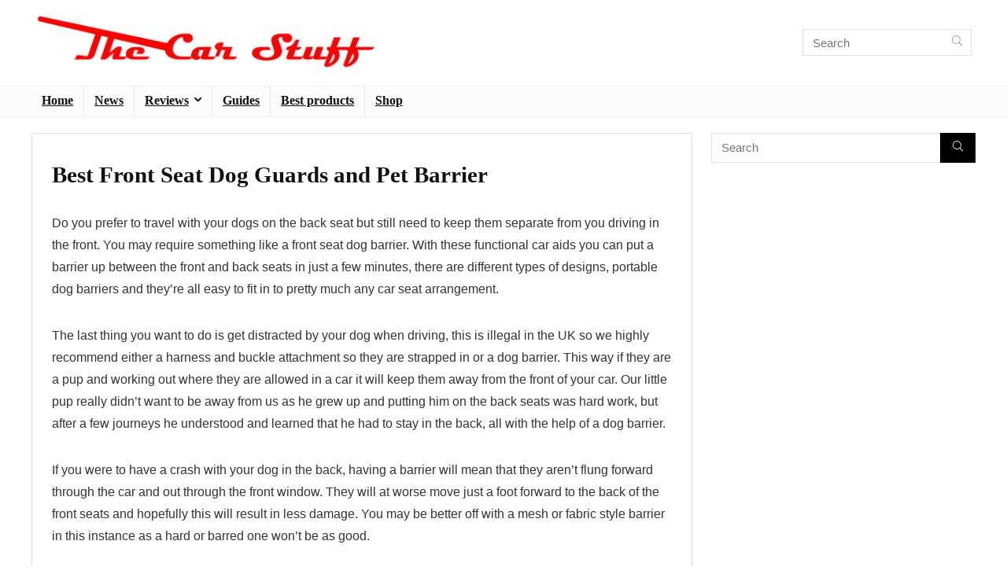

--- FILE ---
content_type: text/html; charset=UTF-8
request_url: https://thecarstuff.com/best-front-seat-dog-barrier/
body_size: 37333
content:
    <!DOCTYPE html>
<html lang="en-GB" prefix="og: https://ogp.me/ns#">
<head><meta charset="UTF-8" /><script>if(navigator.userAgent.match(/MSIE|Internet Explorer/i)||navigator.userAgent.match(/Trident\/7\..*?rv:11/i)){var href=document.location.href;if(!href.match(/[?&]nowprocket/)){if(href.indexOf("?")==-1){if(href.indexOf("#")==-1){document.location.href=href+"?nowprocket=1"}else{document.location.href=href.replace("#","?nowprocket=1#")}}else{if(href.indexOf("#")==-1){document.location.href=href+"&nowprocket=1"}else{document.location.href=href.replace("#","&nowprocket=1#")}}}}</script><script>(()=>{class RocketLazyLoadScripts{constructor(){this.v="2.0.4",this.userEvents=["keydown","keyup","mousedown","mouseup","mousemove","mouseover","mouseout","touchmove","touchstart","touchend","touchcancel","wheel","click","dblclick","input"],this.attributeEvents=["onblur","onclick","oncontextmenu","ondblclick","onfocus","onmousedown","onmouseenter","onmouseleave","onmousemove","onmouseout","onmouseover","onmouseup","onmousewheel","onscroll","onsubmit"]}async t(){this.i(),this.o(),/iP(ad|hone)/.test(navigator.userAgent)&&this.h(),this.u(),this.l(this),this.m(),this.k(this),this.p(this),this._(),await Promise.all([this.R(),this.L()]),this.lastBreath=Date.now(),this.S(this),this.P(),this.D(),this.O(),this.M(),await this.C(this.delayedScripts.normal),await this.C(this.delayedScripts.defer),await this.C(this.delayedScripts.async),await this.T(),await this.F(),await this.j(),await this.A(),window.dispatchEvent(new Event("rocket-allScriptsLoaded")),this.everythingLoaded=!0,this.lastTouchEnd&&await new Promise(t=>setTimeout(t,500-Date.now()+this.lastTouchEnd)),this.I(),this.H(),this.U(),this.W()}i(){this.CSPIssue=sessionStorage.getItem("rocketCSPIssue"),document.addEventListener("securitypolicyviolation",t=>{this.CSPIssue||"script-src-elem"!==t.violatedDirective||"data"!==t.blockedURI||(this.CSPIssue=!0,sessionStorage.setItem("rocketCSPIssue",!0))},{isRocket:!0})}o(){window.addEventListener("pageshow",t=>{this.persisted=t.persisted,this.realWindowLoadedFired=!0},{isRocket:!0}),window.addEventListener("pagehide",()=>{this.onFirstUserAction=null},{isRocket:!0})}h(){let t;function e(e){t=e}window.addEventListener("touchstart",e,{isRocket:!0}),window.addEventListener("touchend",function i(o){o.changedTouches[0]&&t.changedTouches[0]&&Math.abs(o.changedTouches[0].pageX-t.changedTouches[0].pageX)<10&&Math.abs(o.changedTouches[0].pageY-t.changedTouches[0].pageY)<10&&o.timeStamp-t.timeStamp<200&&(window.removeEventListener("touchstart",e,{isRocket:!0}),window.removeEventListener("touchend",i,{isRocket:!0}),"INPUT"===o.target.tagName&&"text"===o.target.type||(o.target.dispatchEvent(new TouchEvent("touchend",{target:o.target,bubbles:!0})),o.target.dispatchEvent(new MouseEvent("mouseover",{target:o.target,bubbles:!0})),o.target.dispatchEvent(new PointerEvent("click",{target:o.target,bubbles:!0,cancelable:!0,detail:1,clientX:o.changedTouches[0].clientX,clientY:o.changedTouches[0].clientY})),event.preventDefault()))},{isRocket:!0})}q(t){this.userActionTriggered||("mousemove"!==t.type||this.firstMousemoveIgnored?"keyup"===t.type||"mouseover"===t.type||"mouseout"===t.type||(this.userActionTriggered=!0,this.onFirstUserAction&&this.onFirstUserAction()):this.firstMousemoveIgnored=!0),"click"===t.type&&t.preventDefault(),t.stopPropagation(),t.stopImmediatePropagation(),"touchstart"===this.lastEvent&&"touchend"===t.type&&(this.lastTouchEnd=Date.now()),"click"===t.type&&(this.lastTouchEnd=0),this.lastEvent=t.type,t.composedPath&&t.composedPath()[0].getRootNode()instanceof ShadowRoot&&(t.rocketTarget=t.composedPath()[0]),this.savedUserEvents.push(t)}u(){this.savedUserEvents=[],this.userEventHandler=this.q.bind(this),this.userEvents.forEach(t=>window.addEventListener(t,this.userEventHandler,{passive:!1,isRocket:!0})),document.addEventListener("visibilitychange",this.userEventHandler,{isRocket:!0})}U(){this.userEvents.forEach(t=>window.removeEventListener(t,this.userEventHandler,{passive:!1,isRocket:!0})),document.removeEventListener("visibilitychange",this.userEventHandler,{isRocket:!0}),this.savedUserEvents.forEach(t=>{(t.rocketTarget||t.target).dispatchEvent(new window[t.constructor.name](t.type,t))})}m(){const t="return false",e=Array.from(this.attributeEvents,t=>"data-rocket-"+t),i="["+this.attributeEvents.join("],[")+"]",o="[data-rocket-"+this.attributeEvents.join("],[data-rocket-")+"]",s=(e,i,o)=>{o&&o!==t&&(e.setAttribute("data-rocket-"+i,o),e["rocket"+i]=new Function("event",o),e.setAttribute(i,t))};new MutationObserver(t=>{for(const n of t)"attributes"===n.type&&(n.attributeName.startsWith("data-rocket-")||this.everythingLoaded?n.attributeName.startsWith("data-rocket-")&&this.everythingLoaded&&this.N(n.target,n.attributeName.substring(12)):s(n.target,n.attributeName,n.target.getAttribute(n.attributeName))),"childList"===n.type&&n.addedNodes.forEach(t=>{if(t.nodeType===Node.ELEMENT_NODE)if(this.everythingLoaded)for(const i of[t,...t.querySelectorAll(o)])for(const t of i.getAttributeNames())e.includes(t)&&this.N(i,t.substring(12));else for(const e of[t,...t.querySelectorAll(i)])for(const t of e.getAttributeNames())this.attributeEvents.includes(t)&&s(e,t,e.getAttribute(t))})}).observe(document,{subtree:!0,childList:!0,attributeFilter:[...this.attributeEvents,...e]})}I(){this.attributeEvents.forEach(t=>{document.querySelectorAll("[data-rocket-"+t+"]").forEach(e=>{this.N(e,t)})})}N(t,e){const i=t.getAttribute("data-rocket-"+e);i&&(t.setAttribute(e,i),t.removeAttribute("data-rocket-"+e))}k(t){Object.defineProperty(HTMLElement.prototype,"onclick",{get(){return this.rocketonclick||null},set(e){this.rocketonclick=e,this.setAttribute(t.everythingLoaded?"onclick":"data-rocket-onclick","this.rocketonclick(event)")}})}S(t){function e(e,i){let o=e[i];e[i]=null,Object.defineProperty(e,i,{get:()=>o,set(s){t.everythingLoaded?o=s:e["rocket"+i]=o=s}})}e(document,"onreadystatechange"),e(window,"onload"),e(window,"onpageshow");try{Object.defineProperty(document,"readyState",{get:()=>t.rocketReadyState,set(e){t.rocketReadyState=e},configurable:!0}),document.readyState="loading"}catch(t){console.log("WPRocket DJE readyState conflict, bypassing")}}l(t){this.originalAddEventListener=EventTarget.prototype.addEventListener,this.originalRemoveEventListener=EventTarget.prototype.removeEventListener,this.savedEventListeners=[],EventTarget.prototype.addEventListener=function(e,i,o){o&&o.isRocket||!t.B(e,this)&&!t.userEvents.includes(e)||t.B(e,this)&&!t.userActionTriggered||e.startsWith("rocket-")||t.everythingLoaded?t.originalAddEventListener.call(this,e,i,o):(t.savedEventListeners.push({target:this,remove:!1,type:e,func:i,options:o}),"mouseenter"!==e&&"mouseleave"!==e||t.originalAddEventListener.call(this,e,t.savedUserEvents.push,o))},EventTarget.prototype.removeEventListener=function(e,i,o){o&&o.isRocket||!t.B(e,this)&&!t.userEvents.includes(e)||t.B(e,this)&&!t.userActionTriggered||e.startsWith("rocket-")||t.everythingLoaded?t.originalRemoveEventListener.call(this,e,i,o):t.savedEventListeners.push({target:this,remove:!0,type:e,func:i,options:o})}}J(t,e){this.savedEventListeners=this.savedEventListeners.filter(i=>{let o=i.type,s=i.target||window;return e!==o||t!==s||(this.B(o,s)&&(i.type="rocket-"+o),this.$(i),!1)})}H(){EventTarget.prototype.addEventListener=this.originalAddEventListener,EventTarget.prototype.removeEventListener=this.originalRemoveEventListener,this.savedEventListeners.forEach(t=>this.$(t))}$(t){t.remove?this.originalRemoveEventListener.call(t.target,t.type,t.func,t.options):this.originalAddEventListener.call(t.target,t.type,t.func,t.options)}p(t){let e;function i(e){return t.everythingLoaded?e:e.split(" ").map(t=>"load"===t||t.startsWith("load.")?"rocket-jquery-load":t).join(" ")}function o(o){function s(e){const s=o.fn[e];o.fn[e]=o.fn.init.prototype[e]=function(){return this[0]===window&&t.userActionTriggered&&("string"==typeof arguments[0]||arguments[0]instanceof String?arguments[0]=i(arguments[0]):"object"==typeof arguments[0]&&Object.keys(arguments[0]).forEach(t=>{const e=arguments[0][t];delete arguments[0][t],arguments[0][i(t)]=e})),s.apply(this,arguments),this}}if(o&&o.fn&&!t.allJQueries.includes(o)){const e={DOMContentLoaded:[],"rocket-DOMContentLoaded":[]};for(const t in e)document.addEventListener(t,()=>{e[t].forEach(t=>t())},{isRocket:!0});o.fn.ready=o.fn.init.prototype.ready=function(i){function s(){parseInt(o.fn.jquery)>2?setTimeout(()=>i.bind(document)(o)):i.bind(document)(o)}return"function"==typeof i&&(t.realDomReadyFired?!t.userActionTriggered||t.fauxDomReadyFired?s():e["rocket-DOMContentLoaded"].push(s):e.DOMContentLoaded.push(s)),o([])},s("on"),s("one"),s("off"),t.allJQueries.push(o)}e=o}t.allJQueries=[],o(window.jQuery),Object.defineProperty(window,"jQuery",{get:()=>e,set(t){o(t)}})}P(){const t=new Map;document.write=document.writeln=function(e){const i=document.currentScript,o=document.createRange(),s=i.parentElement;let n=t.get(i);void 0===n&&(n=i.nextSibling,t.set(i,n));const c=document.createDocumentFragment();o.setStart(c,0),c.appendChild(o.createContextualFragment(e)),s.insertBefore(c,n)}}async R(){return new Promise(t=>{this.userActionTriggered?t():this.onFirstUserAction=t})}async L(){return new Promise(t=>{document.addEventListener("DOMContentLoaded",()=>{this.realDomReadyFired=!0,t()},{isRocket:!0})})}async j(){return this.realWindowLoadedFired?Promise.resolve():new Promise(t=>{window.addEventListener("load",t,{isRocket:!0})})}M(){this.pendingScripts=[];this.scriptsMutationObserver=new MutationObserver(t=>{for(const e of t)e.addedNodes.forEach(t=>{"SCRIPT"!==t.tagName||t.noModule||t.isWPRocket||this.pendingScripts.push({script:t,promise:new Promise(e=>{const i=()=>{const i=this.pendingScripts.findIndex(e=>e.script===t);i>=0&&this.pendingScripts.splice(i,1),e()};t.addEventListener("load",i,{isRocket:!0}),t.addEventListener("error",i,{isRocket:!0}),setTimeout(i,1e3)})})})}),this.scriptsMutationObserver.observe(document,{childList:!0,subtree:!0})}async F(){await this.X(),this.pendingScripts.length?(await this.pendingScripts[0].promise,await this.F()):this.scriptsMutationObserver.disconnect()}D(){this.delayedScripts={normal:[],async:[],defer:[]},document.querySelectorAll("script[type$=rocketlazyloadscript]").forEach(t=>{t.hasAttribute("data-rocket-src")?t.hasAttribute("async")&&!1!==t.async?this.delayedScripts.async.push(t):t.hasAttribute("defer")&&!1!==t.defer||"module"===t.getAttribute("data-rocket-type")?this.delayedScripts.defer.push(t):this.delayedScripts.normal.push(t):this.delayedScripts.normal.push(t)})}async _(){await this.L();let t=[];document.querySelectorAll("script[type$=rocketlazyloadscript][data-rocket-src]").forEach(e=>{let i=e.getAttribute("data-rocket-src");if(i&&!i.startsWith("data:")){i.startsWith("//")&&(i=location.protocol+i);try{const o=new URL(i).origin;o!==location.origin&&t.push({src:o,crossOrigin:e.crossOrigin||"module"===e.getAttribute("data-rocket-type")})}catch(t){}}}),t=[...new Map(t.map(t=>[JSON.stringify(t),t])).values()],this.Y(t,"preconnect")}async G(t){if(await this.K(),!0!==t.noModule||!("noModule"in HTMLScriptElement.prototype))return new Promise(e=>{let i;function o(){(i||t).setAttribute("data-rocket-status","executed"),e()}try{if(navigator.userAgent.includes("Firefox/")||""===navigator.vendor||this.CSPIssue)i=document.createElement("script"),[...t.attributes].forEach(t=>{let e=t.nodeName;"type"!==e&&("data-rocket-type"===e&&(e="type"),"data-rocket-src"===e&&(e="src"),i.setAttribute(e,t.nodeValue))}),t.text&&(i.text=t.text),t.nonce&&(i.nonce=t.nonce),i.hasAttribute("src")?(i.addEventListener("load",o,{isRocket:!0}),i.addEventListener("error",()=>{i.setAttribute("data-rocket-status","failed-network"),e()},{isRocket:!0}),setTimeout(()=>{i.isConnected||e()},1)):(i.text=t.text,o()),i.isWPRocket=!0,t.parentNode.replaceChild(i,t);else{const i=t.getAttribute("data-rocket-type"),s=t.getAttribute("data-rocket-src");i?(t.type=i,t.removeAttribute("data-rocket-type")):t.removeAttribute("type"),t.addEventListener("load",o,{isRocket:!0}),t.addEventListener("error",i=>{this.CSPIssue&&i.target.src.startsWith("data:")?(console.log("WPRocket: CSP fallback activated"),t.removeAttribute("src"),this.G(t).then(e)):(t.setAttribute("data-rocket-status","failed-network"),e())},{isRocket:!0}),s?(t.fetchPriority="high",t.removeAttribute("data-rocket-src"),t.src=s):t.src="data:text/javascript;base64,"+window.btoa(unescape(encodeURIComponent(t.text)))}}catch(i){t.setAttribute("data-rocket-status","failed-transform"),e()}});t.setAttribute("data-rocket-status","skipped")}async C(t){const e=t.shift();return e?(e.isConnected&&await this.G(e),this.C(t)):Promise.resolve()}O(){this.Y([...this.delayedScripts.normal,...this.delayedScripts.defer,...this.delayedScripts.async],"preload")}Y(t,e){this.trash=this.trash||[];let i=!0;var o=document.createDocumentFragment();t.forEach(t=>{const s=t.getAttribute&&t.getAttribute("data-rocket-src")||t.src;if(s&&!s.startsWith("data:")){const n=document.createElement("link");n.href=s,n.rel=e,"preconnect"!==e&&(n.as="script",n.fetchPriority=i?"high":"low"),t.getAttribute&&"module"===t.getAttribute("data-rocket-type")&&(n.crossOrigin=!0),t.crossOrigin&&(n.crossOrigin=t.crossOrigin),t.integrity&&(n.integrity=t.integrity),t.nonce&&(n.nonce=t.nonce),o.appendChild(n),this.trash.push(n),i=!1}}),document.head.appendChild(o)}W(){this.trash.forEach(t=>t.remove())}async T(){try{document.readyState="interactive"}catch(t){}this.fauxDomReadyFired=!0;try{await this.K(),this.J(document,"readystatechange"),document.dispatchEvent(new Event("rocket-readystatechange")),await this.K(),document.rocketonreadystatechange&&document.rocketonreadystatechange(),await this.K(),this.J(document,"DOMContentLoaded"),document.dispatchEvent(new Event("rocket-DOMContentLoaded")),await this.K(),this.J(window,"DOMContentLoaded"),window.dispatchEvent(new Event("rocket-DOMContentLoaded"))}catch(t){console.error(t)}}async A(){try{document.readyState="complete"}catch(t){}try{await this.K(),this.J(document,"readystatechange"),document.dispatchEvent(new Event("rocket-readystatechange")),await this.K(),document.rocketonreadystatechange&&document.rocketonreadystatechange(),await this.K(),this.J(window,"load"),window.dispatchEvent(new Event("rocket-load")),await this.K(),window.rocketonload&&window.rocketonload(),await this.K(),this.allJQueries.forEach(t=>t(window).trigger("rocket-jquery-load")),await this.K(),this.J(window,"pageshow");const t=new Event("rocket-pageshow");t.persisted=this.persisted,window.dispatchEvent(t),await this.K(),window.rocketonpageshow&&window.rocketonpageshow({persisted:this.persisted})}catch(t){console.error(t)}}async K(){Date.now()-this.lastBreath>45&&(await this.X(),this.lastBreath=Date.now())}async X(){return document.hidden?new Promise(t=>setTimeout(t)):new Promise(t=>requestAnimationFrame(t))}B(t,e){return e===document&&"readystatechange"===t||(e===document&&"DOMContentLoaded"===t||(e===window&&"DOMContentLoaded"===t||(e===window&&"load"===t||e===window&&"pageshow"===t)))}static run(){(new RocketLazyLoadScripts).t()}}RocketLazyLoadScripts.run()})();</script>

<meta name="viewport" content="width=device-width, initial-scale=1.0" />
<!-- feeds & pingback -->
<link rel="profile" href="https://gmpg.org/xfn/11" />
<link rel="pingback" href="https://thecarstuff.com/xmlrpc.php" />
	<style>img:is([sizes="auto" i], [sizes^="auto," i]) { contain-intrinsic-size: 3000px 1500px }</style>
	
<!-- Search Engine Optimization by Rank Math PRO - https://rankmath.com/ -->
<title>Best Front Seat Dog Guards and Pet Barrier - The Car Stuff</title>
<meta name="description" content="Do you prefer to travel with your dogs on the back seat but still need to keep them separate from you driving in the front. You may require something like a"/>
<meta name="robots" content="follow, index, max-snippet:-1, max-video-preview:-1, max-image-preview:large"/>
<link rel="canonical" href="https://thecarstuff.com/best-front-seat-dog-barrier/" />
<meta property="og:locale" content="en_GB" />
<meta property="og:type" content="article" />
<meta property="og:title" content="Best Front Seat Dog Guards and Pet Barrier - The Car Stuff" />
<meta property="og:description" content="Do you prefer to travel with your dogs on the back seat but still need to keep them separate from you driving in the front. You may require something like a" />
<meta property="og:url" content="https://thecarstuff.com/best-front-seat-dog-barrier/" />
<meta property="og:site_name" content="The Car Stuff" />
<meta property="og:updated_time" content="2022-05-01T12:53:19+00:00" />
<meta property="og:image" content="http://www.thecarstuff.com/sites/default/files/inline-images/Lifepul%28TM%29%20Pet%20Dog%20Mesh%20Barrier.jpg" />
<meta property="og:image:alt" content="Best Front Seat Dog Guards and Pet Barrier" />
<meta property="article:published_time" content="2020-04-12T16:23:17+00:00" />
<meta property="article:modified_time" content="2022-05-01T12:53:19+00:00" />
<meta name="twitter:card" content="summary_large_image" />
<meta name="twitter:title" content="Best Front Seat Dog Guards and Pet Barrier - The Car Stuff" />
<meta name="twitter:description" content="Do you prefer to travel with your dogs on the back seat but still need to keep them separate from you driving in the front. You may require something like a" />
<meta name="twitter:image" content="http://www.thecarstuff.com/sites/default/files/inline-images/Lifepul%28TM%29%20Pet%20Dog%20Mesh%20Barrier.jpg" />
<meta name="twitter:label1" content="Time to read" />
<meta name="twitter:data1" content="12 minutes" />
<script type="application/ld+json" class="rank-math-schema-pro">{"@context":"https://schema.org","@graph":[{"@type":"Organization","@id":"https://thecarstuff.com/#organization","name":"The Car Stuff","url":"https://thecarstuff.com","logo":{"@type":"ImageObject","@id":"https://thecarstuff.com/#logo","url":"https://thecarstuff.com/wp-content/uploads/2023/02/The-Car-Stuff2.png","contentUrl":"https://thecarstuff.com/wp-content/uploads/2023/02/The-Car-Stuff2.png","caption":"The Car Stuff","inLanguage":"en-GB","width":"1914","height":"336"}},{"@type":"WebSite","@id":"https://thecarstuff.com/#website","url":"https://thecarstuff.com","name":"The Car Stuff","publisher":{"@id":"https://thecarstuff.com/#organization"},"inLanguage":"en-GB"},{"@type":"ImageObject","@id":"http://www.thecarstuff.com/sites/default/files/inline-images/Lifepul%28TM%29%20Pet%20Dog%20Mesh%20Barrier.jpg","url":"http://www.thecarstuff.com/sites/default/files/inline-images/Lifepul%28TM%29%20Pet%20Dog%20Mesh%20Barrier.jpg","width":"200","height":"200","inLanguage":"en-GB"},{"@type":"WebPage","@id":"https://thecarstuff.com/best-front-seat-dog-barrier/#webpage","url":"https://thecarstuff.com/best-front-seat-dog-barrier/","name":"Best Front Seat Dog Guards and Pet Barrier - The Car Stuff","datePublished":"2020-04-12T16:23:17+00:00","dateModified":"2022-05-01T12:53:19+00:00","isPartOf":{"@id":"https://thecarstuff.com/#website"},"primaryImageOfPage":{"@id":"http://www.thecarstuff.com/sites/default/files/inline-images/Lifepul%28TM%29%20Pet%20Dog%20Mesh%20Barrier.jpg"},"inLanguage":"en-GB"},{"@type":"Person","@id":"https://thecarstuff.com/author/tery/","name":"tery","url":"https://thecarstuff.com/author/tery/","image":{"@type":"ImageObject","@id":"https://secure.gravatar.com/avatar/8b39b7ad50b20823fe60c0af59e71c69?s=96&amp;d=mm&amp;r=g","url":"https://secure.gravatar.com/avatar/8b39b7ad50b20823fe60c0af59e71c69?s=96&amp;d=mm&amp;r=g","caption":"tery","inLanguage":"en-GB"},"worksFor":{"@id":"https://thecarstuff.com/#organization"}},{"@type":"Article","headline":"Best Front Seat Dog Guards and Pet Barrier - The Car Stuff","datePublished":"2020-04-12T16:23:17+00:00","dateModified":"2022-05-01T12:53:19+00:00","author":{"@id":"https://thecarstuff.com/author/tery/","name":"tery"},"publisher":{"@id":"https://thecarstuff.com/#organization"},"description":"Do you prefer to travel with your dogs on the back seat but still need to keep them separate from you driving in the front. You may require something like a","name":"Best Front Seat Dog Guards and Pet Barrier - The Car Stuff","@id":"https://thecarstuff.com/best-front-seat-dog-barrier/#richSnippet","isPartOf":{"@id":"https://thecarstuff.com/best-front-seat-dog-barrier/#webpage"},"image":{"@id":"http://www.thecarstuff.com/sites/default/files/inline-images/Lifepul%28TM%29%20Pet%20Dog%20Mesh%20Barrier.jpg"},"inLanguage":"en-GB","mainEntityOfPage":{"@id":"https://thecarstuff.com/best-front-seat-dog-barrier/#webpage"}}]}</script>
<!-- /Rank Math WordPress SEO plugin -->

<link rel='dns-prefetch' href='//js-eu1.hs-scripts.com' />

<link rel="alternate" type="application/rss+xml" title="The Car Stuff &raquo; Feed" href="https://thecarstuff.com/feed/" />
<link rel="alternate" type="application/rss+xml" title="The Car Stuff &raquo; Comments Feed" href="https://thecarstuff.com/comments/feed/" />
<style id='wp-emoji-styles-inline-css' type='text/css'>

	img.wp-smiley, img.emoji {
		display: inline !important;
		border: none !important;
		box-shadow: none !important;
		height: 1em !important;
		width: 1em !important;
		margin: 0 0.07em !important;
		vertical-align: -0.1em !important;
		background: none !important;
		padding: 0 !important;
	}
</style>
<link rel='stylesheet' id='wp-block-library-css' href='https://thecarstuff.com/wp-includes/css/dist/block-library/style.min.css?ver=6.7.4' type='text/css' media='all' />
<style id='pdfemb-pdf-embedder-viewer-style-inline-css' type='text/css'>
.wp-block-pdfemb-pdf-embedder-viewer{max-width:none}

</style>
<link rel='stylesheet' id='mediaelement-css' href='https://thecarstuff.com/wp-content/cache/background-css/1/thecarstuff.com/wp-includes/js/mediaelement/mediaelementplayer-legacy.min.css?ver=4.2.17&wpr_t=1768355966' type='text/css' media='all' />
<link rel='stylesheet' id='wp-mediaelement-css' href='https://thecarstuff.com/wp-includes/js/mediaelement/wp-mediaelement.min.css?ver=6.7.4' type='text/css' media='all' />
<link data-minify="1" rel='stylesheet' id='view_editor_gutenberg_frontend_assets-css' href='https://thecarstuff.com/wp-content/cache/background-css/1/thecarstuff.com/wp-content/cache/min/1/wp-content/plugins/toolset-blocks/public/css/views-frontend.css?ver=1766416157&wpr_t=1768355966' type='text/css' media='all' />
<style id='view_editor_gutenberg_frontend_assets-inline-css' type='text/css'>
.wpv-sort-list-dropdown.wpv-sort-list-dropdown-style-default > span.wpv-sort-list,.wpv-sort-list-dropdown.wpv-sort-list-dropdown-style-default .wpv-sort-list-item {border-color: #cdcdcd;}.wpv-sort-list-dropdown.wpv-sort-list-dropdown-style-default .wpv-sort-list-item a {color: #444;background-color: #fff;}.wpv-sort-list-dropdown.wpv-sort-list-dropdown-style-default a:hover,.wpv-sort-list-dropdown.wpv-sort-list-dropdown-style-default a:focus {color: #000;background-color: #eee;}.wpv-sort-list-dropdown.wpv-sort-list-dropdown-style-default .wpv-sort-list-item.wpv-sort-list-current a {color: #000;background-color: #eee;}
.wpv-sort-list-dropdown.wpv-sort-list-dropdown-style-default > span.wpv-sort-list,.wpv-sort-list-dropdown.wpv-sort-list-dropdown-style-default .wpv-sort-list-item {border-color: #cdcdcd;}.wpv-sort-list-dropdown.wpv-sort-list-dropdown-style-default .wpv-sort-list-item a {color: #444;background-color: #fff;}.wpv-sort-list-dropdown.wpv-sort-list-dropdown-style-default a:hover,.wpv-sort-list-dropdown.wpv-sort-list-dropdown-style-default a:focus {color: #000;background-color: #eee;}.wpv-sort-list-dropdown.wpv-sort-list-dropdown-style-default .wpv-sort-list-item.wpv-sort-list-current a {color: #000;background-color: #eee;}.wpv-sort-list-dropdown.wpv-sort-list-dropdown-style-grey > span.wpv-sort-list,.wpv-sort-list-dropdown.wpv-sort-list-dropdown-style-grey .wpv-sort-list-item {border-color: #cdcdcd;}.wpv-sort-list-dropdown.wpv-sort-list-dropdown-style-grey .wpv-sort-list-item a {color: #444;background-color: #eeeeee;}.wpv-sort-list-dropdown.wpv-sort-list-dropdown-style-grey a:hover,.wpv-sort-list-dropdown.wpv-sort-list-dropdown-style-grey a:focus {color: #000;background-color: #e5e5e5;}.wpv-sort-list-dropdown.wpv-sort-list-dropdown-style-grey .wpv-sort-list-item.wpv-sort-list-current a {color: #000;background-color: #e5e5e5;}
.wpv-sort-list-dropdown.wpv-sort-list-dropdown-style-default > span.wpv-sort-list,.wpv-sort-list-dropdown.wpv-sort-list-dropdown-style-default .wpv-sort-list-item {border-color: #cdcdcd;}.wpv-sort-list-dropdown.wpv-sort-list-dropdown-style-default .wpv-sort-list-item a {color: #444;background-color: #fff;}.wpv-sort-list-dropdown.wpv-sort-list-dropdown-style-default a:hover,.wpv-sort-list-dropdown.wpv-sort-list-dropdown-style-default a:focus {color: #000;background-color: #eee;}.wpv-sort-list-dropdown.wpv-sort-list-dropdown-style-default .wpv-sort-list-item.wpv-sort-list-current a {color: #000;background-color: #eee;}.wpv-sort-list-dropdown.wpv-sort-list-dropdown-style-grey > span.wpv-sort-list,.wpv-sort-list-dropdown.wpv-sort-list-dropdown-style-grey .wpv-sort-list-item {border-color: #cdcdcd;}.wpv-sort-list-dropdown.wpv-sort-list-dropdown-style-grey .wpv-sort-list-item a {color: #444;background-color: #eeeeee;}.wpv-sort-list-dropdown.wpv-sort-list-dropdown-style-grey a:hover,.wpv-sort-list-dropdown.wpv-sort-list-dropdown-style-grey a:focus {color: #000;background-color: #e5e5e5;}.wpv-sort-list-dropdown.wpv-sort-list-dropdown-style-grey .wpv-sort-list-item.wpv-sort-list-current a {color: #000;background-color: #e5e5e5;}.wpv-sort-list-dropdown.wpv-sort-list-dropdown-style-blue > span.wpv-sort-list,.wpv-sort-list-dropdown.wpv-sort-list-dropdown-style-blue .wpv-sort-list-item {border-color: #0099cc;}.wpv-sort-list-dropdown.wpv-sort-list-dropdown-style-blue .wpv-sort-list-item a {color: #444;background-color: #cbddeb;}.wpv-sort-list-dropdown.wpv-sort-list-dropdown-style-blue a:hover,.wpv-sort-list-dropdown.wpv-sort-list-dropdown-style-blue a:focus {color: #000;background-color: #95bedd;}.wpv-sort-list-dropdown.wpv-sort-list-dropdown-style-blue .wpv-sort-list-item.wpv-sort-list-current a {color: #000;background-color: #95bedd;}
</style>
<style id='global-styles-inline-css' type='text/css'>
:root{--wp--preset--aspect-ratio--square: 1;--wp--preset--aspect-ratio--4-3: 4/3;--wp--preset--aspect-ratio--3-4: 3/4;--wp--preset--aspect-ratio--3-2: 3/2;--wp--preset--aspect-ratio--2-3: 2/3;--wp--preset--aspect-ratio--16-9: 16/9;--wp--preset--aspect-ratio--9-16: 9/16;--wp--preset--color--black: #000000;--wp--preset--color--cyan-bluish-gray: #abb8c3;--wp--preset--color--white: #ffffff;--wp--preset--color--pale-pink: #f78da7;--wp--preset--color--vivid-red: #cf2e2e;--wp--preset--color--luminous-vivid-orange: #ff6900;--wp--preset--color--luminous-vivid-amber: #fcb900;--wp--preset--color--light-green-cyan: #7bdcb5;--wp--preset--color--vivid-green-cyan: #00d084;--wp--preset--color--pale-cyan-blue: #8ed1fc;--wp--preset--color--vivid-cyan-blue: #0693e3;--wp--preset--color--vivid-purple: #9b51e0;--wp--preset--color--main: var(--rehub-main-color);--wp--preset--color--secondary: var(--rehub-sec-color);--wp--preset--color--buttonmain: var(--rehub-main-btn-bg);--wp--preset--color--cyan-grey: #abb8c3;--wp--preset--color--orange-light: #fcb900;--wp--preset--color--red: #cf2e2e;--wp--preset--color--red-bright: #f04057;--wp--preset--color--vivid-green: #00d084;--wp--preset--color--orange: #ff6900;--wp--preset--color--blue: #0693e3;--wp--preset--gradient--vivid-cyan-blue-to-vivid-purple: linear-gradient(135deg,rgba(6,147,227,1) 0%,rgb(155,81,224) 100%);--wp--preset--gradient--light-green-cyan-to-vivid-green-cyan: linear-gradient(135deg,rgb(122,220,180) 0%,rgb(0,208,130) 100%);--wp--preset--gradient--luminous-vivid-amber-to-luminous-vivid-orange: linear-gradient(135deg,rgba(252,185,0,1) 0%,rgba(255,105,0,1) 100%);--wp--preset--gradient--luminous-vivid-orange-to-vivid-red: linear-gradient(135deg,rgba(255,105,0,1) 0%,rgb(207,46,46) 100%);--wp--preset--gradient--very-light-gray-to-cyan-bluish-gray: linear-gradient(135deg,rgb(238,238,238) 0%,rgb(169,184,195) 100%);--wp--preset--gradient--cool-to-warm-spectrum: linear-gradient(135deg,rgb(74,234,220) 0%,rgb(151,120,209) 20%,rgb(207,42,186) 40%,rgb(238,44,130) 60%,rgb(251,105,98) 80%,rgb(254,248,76) 100%);--wp--preset--gradient--blush-light-purple: linear-gradient(135deg,rgb(255,206,236) 0%,rgb(152,150,240) 100%);--wp--preset--gradient--blush-bordeaux: linear-gradient(135deg,rgb(254,205,165) 0%,rgb(254,45,45) 50%,rgb(107,0,62) 100%);--wp--preset--gradient--luminous-dusk: linear-gradient(135deg,rgb(255,203,112) 0%,rgb(199,81,192) 50%,rgb(65,88,208) 100%);--wp--preset--gradient--pale-ocean: linear-gradient(135deg,rgb(255,245,203) 0%,rgb(182,227,212) 50%,rgb(51,167,181) 100%);--wp--preset--gradient--electric-grass: linear-gradient(135deg,rgb(202,248,128) 0%,rgb(113,206,126) 100%);--wp--preset--gradient--midnight: linear-gradient(135deg,rgb(2,3,129) 0%,rgb(40,116,252) 100%);--wp--preset--font-size--small: 13px;--wp--preset--font-size--medium: 20px;--wp--preset--font-size--large: 36px;--wp--preset--font-size--x-large: 42px;--wp--preset--font-family--system-font: -apple-system,BlinkMacSystemFont,"Segoe UI",Roboto,Oxygen-Sans,Ubuntu,Cantarell,"Helvetica Neue",sans-serif;--wp--preset--font-family--rh-nav-font: var(--rehub-nav-font,-apple-system,BlinkMacSystemFont,"Segoe UI",Roboto,Oxygen-Sans,Ubuntu,Cantarell,"Helvetica Neue",sans-serif);--wp--preset--font-family--rh-head-font: var(--rehub-head-font,-apple-system,BlinkMacSystemFont,"Segoe UI",Roboto,Oxygen-Sans,Ubuntu,Cantarell,"Helvetica Neue",sans-serif);--wp--preset--font-family--rh-btn-font: var(--rehub-btn-font,-apple-system,BlinkMacSystemFont,"Segoe UI",Roboto,Oxygen-Sans,Ubuntu,Cantarell,"Helvetica Neue",sans-serif);--wp--preset--font-family--rh-body-font: var(--rehub-body-font,-apple-system,BlinkMacSystemFont,"Segoe UI",Roboto,Oxygen-Sans,Ubuntu,Cantarell,"Helvetica Neue",sans-serif);--wp--preset--spacing--20: 0.44rem;--wp--preset--spacing--30: 0.67rem;--wp--preset--spacing--40: 1rem;--wp--preset--spacing--50: 1.5rem;--wp--preset--spacing--60: 2.25rem;--wp--preset--spacing--70: 3.38rem;--wp--preset--spacing--80: 5.06rem;--wp--preset--shadow--natural: 6px 6px 9px rgba(0, 0, 0, 0.2);--wp--preset--shadow--deep: 12px 12px 50px rgba(0, 0, 0, 0.4);--wp--preset--shadow--sharp: 6px 6px 0px rgba(0, 0, 0, 0.2);--wp--preset--shadow--outlined: 6px 6px 0px -3px rgba(255, 255, 255, 1), 6px 6px rgba(0, 0, 0, 1);--wp--preset--shadow--crisp: 6px 6px 0px rgba(0, 0, 0, 1);}:root { --wp--style--global--content-size: 760px;--wp--style--global--wide-size: 1200px; }:where(body) { margin: 0; }.wp-site-blocks > .alignleft { float: left; margin-right: 2em; }.wp-site-blocks > .alignright { float: right; margin-left: 2em; }.wp-site-blocks > .aligncenter { justify-content: center; margin-left: auto; margin-right: auto; }:where(.is-layout-flex){gap: 0.5em;}:where(.is-layout-grid){gap: 0.5em;}.is-layout-flow > .alignleft{float: left;margin-inline-start: 0;margin-inline-end: 2em;}.is-layout-flow > .alignright{float: right;margin-inline-start: 2em;margin-inline-end: 0;}.is-layout-flow > .aligncenter{margin-left: auto !important;margin-right: auto !important;}.is-layout-constrained > .alignleft{float: left;margin-inline-start: 0;margin-inline-end: 2em;}.is-layout-constrained > .alignright{float: right;margin-inline-start: 2em;margin-inline-end: 0;}.is-layout-constrained > .aligncenter{margin-left: auto !important;margin-right: auto !important;}.is-layout-constrained > :where(:not(.alignleft):not(.alignright):not(.alignfull)){max-width: var(--wp--style--global--content-size);margin-left: auto !important;margin-right: auto !important;}.is-layout-constrained > .alignwide{max-width: var(--wp--style--global--wide-size);}body .is-layout-flex{display: flex;}.is-layout-flex{flex-wrap: wrap;align-items: center;}.is-layout-flex > :is(*, div){margin: 0;}body .is-layout-grid{display: grid;}.is-layout-grid > :is(*, div){margin: 0;}body{padding-top: 0px;padding-right: 0px;padding-bottom: 0px;padding-left: 0px;}a:where(:not(.wp-element-button)){text-decoration: none;}h1{font-size: 29px;line-height: 34px;margin-top: 10px;margin-bottom: 31px;}h2{font-size: 25px;line-height: 31px;margin-top: 10px;margin-bottom: 31px;}h3{font-size: 20px;line-height: 28px;margin-top: 10px;margin-bottom: 25px;}h4{font-size: 18px;line-height: 24px;margin-top: 10px;margin-bottom: 18px;}h5{font-size: 16px;line-height: 20px;margin-top: 10px;margin-bottom: 15px;}h6{font-size: 14px;line-height: 20px;margin-top: 0px;margin-bottom: 10px;}:root :where(.wp-element-button, .wp-block-button__link){background-color: #32373c;border-width: 0;color: #fff;font-family: inherit;font-size: inherit;line-height: inherit;padding: calc(0.667em + 2px) calc(1.333em + 2px);text-decoration: none;}.has-black-color{color: var(--wp--preset--color--black) !important;}.has-cyan-bluish-gray-color{color: var(--wp--preset--color--cyan-bluish-gray) !important;}.has-white-color{color: var(--wp--preset--color--white) !important;}.has-pale-pink-color{color: var(--wp--preset--color--pale-pink) !important;}.has-vivid-red-color{color: var(--wp--preset--color--vivid-red) !important;}.has-luminous-vivid-orange-color{color: var(--wp--preset--color--luminous-vivid-orange) !important;}.has-luminous-vivid-amber-color{color: var(--wp--preset--color--luminous-vivid-amber) !important;}.has-light-green-cyan-color{color: var(--wp--preset--color--light-green-cyan) !important;}.has-vivid-green-cyan-color{color: var(--wp--preset--color--vivid-green-cyan) !important;}.has-pale-cyan-blue-color{color: var(--wp--preset--color--pale-cyan-blue) !important;}.has-vivid-cyan-blue-color{color: var(--wp--preset--color--vivid-cyan-blue) !important;}.has-vivid-purple-color{color: var(--wp--preset--color--vivid-purple) !important;}.has-main-color{color: var(--wp--preset--color--main) !important;}.has-secondary-color{color: var(--wp--preset--color--secondary) !important;}.has-buttonmain-color{color: var(--wp--preset--color--buttonmain) !important;}.has-cyan-grey-color{color: var(--wp--preset--color--cyan-grey) !important;}.has-orange-light-color{color: var(--wp--preset--color--orange-light) !important;}.has-red-color{color: var(--wp--preset--color--red) !important;}.has-red-bright-color{color: var(--wp--preset--color--red-bright) !important;}.has-vivid-green-color{color: var(--wp--preset--color--vivid-green) !important;}.has-orange-color{color: var(--wp--preset--color--orange) !important;}.has-blue-color{color: var(--wp--preset--color--blue) !important;}.has-black-background-color{background-color: var(--wp--preset--color--black) !important;}.has-cyan-bluish-gray-background-color{background-color: var(--wp--preset--color--cyan-bluish-gray) !important;}.has-white-background-color{background-color: var(--wp--preset--color--white) !important;}.has-pale-pink-background-color{background-color: var(--wp--preset--color--pale-pink) !important;}.has-vivid-red-background-color{background-color: var(--wp--preset--color--vivid-red) !important;}.has-luminous-vivid-orange-background-color{background-color: var(--wp--preset--color--luminous-vivid-orange) !important;}.has-luminous-vivid-amber-background-color{background-color: var(--wp--preset--color--luminous-vivid-amber) !important;}.has-light-green-cyan-background-color{background-color: var(--wp--preset--color--light-green-cyan) !important;}.has-vivid-green-cyan-background-color{background-color: var(--wp--preset--color--vivid-green-cyan) !important;}.has-pale-cyan-blue-background-color{background-color: var(--wp--preset--color--pale-cyan-blue) !important;}.has-vivid-cyan-blue-background-color{background-color: var(--wp--preset--color--vivid-cyan-blue) !important;}.has-vivid-purple-background-color{background-color: var(--wp--preset--color--vivid-purple) !important;}.has-main-background-color{background-color: var(--wp--preset--color--main) !important;}.has-secondary-background-color{background-color: var(--wp--preset--color--secondary) !important;}.has-buttonmain-background-color{background-color: var(--wp--preset--color--buttonmain) !important;}.has-cyan-grey-background-color{background-color: var(--wp--preset--color--cyan-grey) !important;}.has-orange-light-background-color{background-color: var(--wp--preset--color--orange-light) !important;}.has-red-background-color{background-color: var(--wp--preset--color--red) !important;}.has-red-bright-background-color{background-color: var(--wp--preset--color--red-bright) !important;}.has-vivid-green-background-color{background-color: var(--wp--preset--color--vivid-green) !important;}.has-orange-background-color{background-color: var(--wp--preset--color--orange) !important;}.has-blue-background-color{background-color: var(--wp--preset--color--blue) !important;}.has-black-border-color{border-color: var(--wp--preset--color--black) !important;}.has-cyan-bluish-gray-border-color{border-color: var(--wp--preset--color--cyan-bluish-gray) !important;}.has-white-border-color{border-color: var(--wp--preset--color--white) !important;}.has-pale-pink-border-color{border-color: var(--wp--preset--color--pale-pink) !important;}.has-vivid-red-border-color{border-color: var(--wp--preset--color--vivid-red) !important;}.has-luminous-vivid-orange-border-color{border-color: var(--wp--preset--color--luminous-vivid-orange) !important;}.has-luminous-vivid-amber-border-color{border-color: var(--wp--preset--color--luminous-vivid-amber) !important;}.has-light-green-cyan-border-color{border-color: var(--wp--preset--color--light-green-cyan) !important;}.has-vivid-green-cyan-border-color{border-color: var(--wp--preset--color--vivid-green-cyan) !important;}.has-pale-cyan-blue-border-color{border-color: var(--wp--preset--color--pale-cyan-blue) !important;}.has-vivid-cyan-blue-border-color{border-color: var(--wp--preset--color--vivid-cyan-blue) !important;}.has-vivid-purple-border-color{border-color: var(--wp--preset--color--vivid-purple) !important;}.has-main-border-color{border-color: var(--wp--preset--color--main) !important;}.has-secondary-border-color{border-color: var(--wp--preset--color--secondary) !important;}.has-buttonmain-border-color{border-color: var(--wp--preset--color--buttonmain) !important;}.has-cyan-grey-border-color{border-color: var(--wp--preset--color--cyan-grey) !important;}.has-orange-light-border-color{border-color: var(--wp--preset--color--orange-light) !important;}.has-red-border-color{border-color: var(--wp--preset--color--red) !important;}.has-red-bright-border-color{border-color: var(--wp--preset--color--red-bright) !important;}.has-vivid-green-border-color{border-color: var(--wp--preset--color--vivid-green) !important;}.has-orange-border-color{border-color: var(--wp--preset--color--orange) !important;}.has-blue-border-color{border-color: var(--wp--preset--color--blue) !important;}.has-vivid-cyan-blue-to-vivid-purple-gradient-background{background: var(--wp--preset--gradient--vivid-cyan-blue-to-vivid-purple) !important;}.has-light-green-cyan-to-vivid-green-cyan-gradient-background{background: var(--wp--preset--gradient--light-green-cyan-to-vivid-green-cyan) !important;}.has-luminous-vivid-amber-to-luminous-vivid-orange-gradient-background{background: var(--wp--preset--gradient--luminous-vivid-amber-to-luminous-vivid-orange) !important;}.has-luminous-vivid-orange-to-vivid-red-gradient-background{background: var(--wp--preset--gradient--luminous-vivid-orange-to-vivid-red) !important;}.has-very-light-gray-to-cyan-bluish-gray-gradient-background{background: var(--wp--preset--gradient--very-light-gray-to-cyan-bluish-gray) !important;}.has-cool-to-warm-spectrum-gradient-background{background: var(--wp--preset--gradient--cool-to-warm-spectrum) !important;}.has-blush-light-purple-gradient-background{background: var(--wp--preset--gradient--blush-light-purple) !important;}.has-blush-bordeaux-gradient-background{background: var(--wp--preset--gradient--blush-bordeaux) !important;}.has-luminous-dusk-gradient-background{background: var(--wp--preset--gradient--luminous-dusk) !important;}.has-pale-ocean-gradient-background{background: var(--wp--preset--gradient--pale-ocean) !important;}.has-electric-grass-gradient-background{background: var(--wp--preset--gradient--electric-grass) !important;}.has-midnight-gradient-background{background: var(--wp--preset--gradient--midnight) !important;}.has-small-font-size{font-size: var(--wp--preset--font-size--small) !important;}.has-medium-font-size{font-size: var(--wp--preset--font-size--medium) !important;}.has-large-font-size{font-size: var(--wp--preset--font-size--large) !important;}.has-x-large-font-size{font-size: var(--wp--preset--font-size--x-large) !important;}.has-system-font-font-family{font-family: var(--wp--preset--font-family--system-font) !important;}.has-rh-nav-font-font-family{font-family: var(--wp--preset--font-family--rh-nav-font) !important;}.has-rh-head-font-font-family{font-family: var(--wp--preset--font-family--rh-head-font) !important;}.has-rh-btn-font-font-family{font-family: var(--wp--preset--font-family--rh-btn-font) !important;}.has-rh-body-font-font-family{font-family: var(--wp--preset--font-family--rh-body-font) !important;}
:where(.wp-block-post-template.is-layout-flex){gap: 1.25em;}:where(.wp-block-post-template.is-layout-grid){gap: 1.25em;}
:where(.wp-block-columns.is-layout-flex){gap: 2em;}:where(.wp-block-columns.is-layout-grid){gap: 2em;}
:root :where(.wp-block-pullquote){font-size: 1.5em;line-height: 1.6;}
:root :where(.wp-block-post-title){margin-top: 4px;margin-right: 0;margin-bottom: 15px;margin-left: 0;}
:root :where(.wp-block-image){margin-top: 0px;margin-bottom: 31px;}
:root :where(.wp-block-media-text){margin-top: 0px;margin-bottom: 31px;}
:root :where(.wp-block-post-content){font-size: 16px;line-height: 28px;}
</style>
<link data-minify="1" rel='stylesheet' id='cookie-law-info-css' href='https://thecarstuff.com/wp-content/cache/min/1/wp-content/plugins/cookie-law-info/legacy/public/css/cookie-law-info-public.css?ver=1766416157' type='text/css' media='all' />
<link data-minify="1" rel='stylesheet' id='cookie-law-info-gdpr-css' href='https://thecarstuff.com/wp-content/cache/min/1/wp-content/plugins/cookie-law-info/legacy/public/css/cookie-law-info-gdpr.css?ver=1766416157' type='text/css' media='all' />
<style id='woocommerce-inline-inline-css' type='text/css'>
.woocommerce form .form-row .required { visibility: visible; }
</style>
<link data-minify="1" rel='stylesheet' id='brands-styles-css' href='https://thecarstuff.com/wp-content/cache/min/1/wp-content/plugins/woocommerce/assets/css/brands.css?ver=1766416157' type='text/css' media='all' />
<link data-minify="1" rel='stylesheet' id='tablepress-default-css' href='https://thecarstuff.com/wp-content/cache/min/1/wp-content/plugins/tablepress/css/build/default.css?ver=1766416157' type='text/css' media='all' />
<link data-minify="1" rel='stylesheet' id='eggrehub-css' href='https://thecarstuff.com/wp-content/cache/min/1/wp-content/themes/rehub-theme/css/eggrehub.css?ver=1766416157' type='text/css' media='all' />
<link data-minify="1" rel='stylesheet' id='rhstyle-css' href='https://thecarstuff.com/wp-content/cache/background-css/1/thecarstuff.com/wp-content/cache/min/1/wp-content/themes/rehub-theme/style.css?ver=1766416157&wpr_t=1768355966' type='text/css' media='all' />
<link data-minify="1" rel='stylesheet' id='rehubicons-css' href='https://thecarstuff.com/wp-content/cache/min/1/wp-content/themes/rehub-theme/iconstyle.css?ver=1766416157' type='text/css' media='all' />
<link data-minify="1" rel='stylesheet' id='rhelementor-css' href='https://thecarstuff.com/wp-content/cache/min/1/wp-content/themes/rehub-theme/css/elementor.css?ver=1766416157' type='text/css' media='all' />
<link data-minify="1" rel='stylesheet' id='rehub-woocommerce-css' href='https://thecarstuff.com/wp-content/cache/background-css/1/thecarstuff.com/wp-content/cache/min/1/wp-content/themes/rehub-theme/css/woocommerce.css?ver=1766416157&wpr_t=1768355966' type='text/css' media='all' />
<link data-minify="1" rel='stylesheet' id='prdctfltr-css' href='https://thecarstuff.com/wp-content/cache/background-css/1/thecarstuff.com/wp-content/cache/min/1/wp-content/plugins/prdctfltr/includes/css/styles.css?ver=1766416157&wpr_t=1768355966' type='text/css' media='all' />
<style id='rocket-lazyload-inline-css' type='text/css'>
.rll-youtube-player{position:relative;padding-bottom:56.23%;height:0;overflow:hidden;max-width:100%;}.rll-youtube-player:focus-within{outline: 2px solid currentColor;outline-offset: 5px;}.rll-youtube-player iframe{position:absolute;top:0;left:0;width:100%;height:100%;z-index:100;background:0 0}.rll-youtube-player img{bottom:0;display:block;left:0;margin:auto;max-width:100%;width:100%;position:absolute;right:0;top:0;border:none;height:auto;-webkit-transition:.4s all;-moz-transition:.4s all;transition:.4s all}.rll-youtube-player img:hover{-webkit-filter:brightness(75%)}.rll-youtube-player .play{height:100%;width:100%;left:0;top:0;position:absolute;background:var(--wpr-bg-67969484-cb50-440e-8800-ecc38cd4d870) no-repeat center;background-color: transparent !important;cursor:pointer;border:none;}.wp-embed-responsive .wp-has-aspect-ratio .rll-youtube-player{position:absolute;padding-bottom:0;width:100%;height:100%;top:0;bottom:0;left:0;right:0}
</style>
<script type="rocketlazyloadscript" data-minify="1" data-rocket-type="text/javascript" data-rocket-src="https://thecarstuff.com/wp-content/cache/min/1/wp-content/plugins/toolset-blocks/vendor/toolset/common-es/public/toolset-common-es-frontend.js?ver=1709739878" id="toolset-common-es-frontend-js" data-rocket-defer defer></script>
<script type="text/javascript" src="https://thecarstuff.com/wp-includes/js/jquery/jquery.min.js?ver=3.7.1" id="jquery-core-js"></script>
<script type="text/javascript" src="https://thecarstuff.com/wp-includes/js/jquery/jquery-migrate.min.js?ver=3.4.1" id="jquery-migrate-js"></script>
<script type="text/javascript" id="cookie-law-info-js-extra">
/* <![CDATA[ */
var Cli_Data = {"nn_cookie_ids":[],"cookielist":[],"non_necessary_cookies":[],"ccpaEnabled":"","ccpaRegionBased":"","ccpaBarEnabled":"","strictlyEnabled":["necessary","obligatoire"],"ccpaType":"gdpr","js_blocking":"1","custom_integration":"","triggerDomRefresh":"","secure_cookies":""};
var cli_cookiebar_settings = {"animate_speed_hide":"500","animate_speed_show":"500","background":"#FFF","border":"#b1a6a6c2","border_on":"","button_1_button_colour":"#61a229","button_1_button_hover":"#4e8221","button_1_link_colour":"#fff","button_1_as_button":"1","button_1_new_win":"","button_2_button_colour":"#333","button_2_button_hover":"#292929","button_2_link_colour":"#444","button_2_as_button":"","button_2_hidebar":"","button_3_button_colour":"#dedfe0","button_3_button_hover":"#b2b2b3","button_3_link_colour":"#333333","button_3_as_button":"1","button_3_new_win":"","button_4_button_colour":"#dedfe0","button_4_button_hover":"#b2b2b3","button_4_link_colour":"#333333","button_4_as_button":"1","button_7_button_colour":"#61a229","button_7_button_hover":"#4e8221","button_7_link_colour":"#fff","button_7_as_button":"1","button_7_new_win":"","font_family":"inherit","header_fix":"","notify_animate_hide":"1","notify_animate_show":"","notify_div_id":"#cookie-law-info-bar","notify_position_horizontal":"right","notify_position_vertical":"bottom","scroll_close":"","scroll_close_reload":"","accept_close_reload":"","reject_close_reload":"","showagain_tab":"","showagain_background":"#fff","showagain_border":"#000","showagain_div_id":"#cookie-law-info-again","showagain_x_position":"100px","text":"#333333","show_once_yn":"","show_once":"10000","logging_on":"","as_popup":"","popup_overlay":"1","bar_heading_text":"","cookie_bar_as":"banner","popup_showagain_position":"bottom-right","widget_position":"left"};
var log_object = {"ajax_url":"https:\/\/thecarstuff.com\/wp-admin\/admin-ajax.php"};
/* ]]> */
</script>
<script type="rocketlazyloadscript" data-minify="1" data-rocket-type="text/javascript" data-rocket-src="https://thecarstuff.com/wp-content/cache/min/1/wp-content/plugins/cookie-law-info/legacy/public/js/cookie-law-info-public.js?ver=1709739878" id="cookie-law-info-js" data-rocket-defer defer></script>
<link rel="https://api.w.org/" href="https://thecarstuff.com/wp-json/" /><link rel="alternate" title="JSON" type="application/json" href="https://thecarstuff.com/wp-json/wp/v2/pages/1494" /><link rel="EditURI" type="application/rsd+xml" title="RSD" href="https://thecarstuff.com/xmlrpc.php?rsd" />
<meta name="generator" content="WordPress 6.7.4" />
<meta name="generator" content="WooCommerce 10.3.7" />
<link rel='shortlink' href='https://thecarstuff.com/?p=1494' />
<link rel="alternate" title="oEmbed (JSON)" type="application/json+oembed" href="https://thecarstuff.com/wp-json/oembed/1.0/embed?url=https%3A%2F%2Fthecarstuff.com%2Fbest-front-seat-dog-barrier%2F" />
<link rel="alternate" title="oEmbed (XML)" type="text/xml+oembed" href="https://thecarstuff.com/wp-json/oembed/1.0/embed?url=https%3A%2F%2Fthecarstuff.com%2Fbest-front-seat-dog-barrier%2F&#038;format=xml" />
<!-- Google tag (gtag.js) -->
<script type="rocketlazyloadscript" async data-rocket-src="https://www.googletagmanager.com/gtag/js?id=AW-11077210927"></script>
<script type="rocketlazyloadscript">
  window.dataLayer = window.dataLayer || [];
  function gtag(){dataLayer.push(arguments);}
  gtag('js', new Date());

  gtag('config', 'AW-11077210927');
</script>
<!-- Google tag (gtag.js) -->
<script type="rocketlazyloadscript" async data-rocket-src="https://www.googletagmanager.com/gtag/js?id=G-Z20XDT4HD6"></script>
<script type="rocketlazyloadscript">
  window.dataLayer = window.dataLayer || [];
  function gtag(){dataLayer.push(arguments);}
  gtag('js', new Date());

  gtag('config', 'G-Z20XDT4HD6');
</script>
<!-- Google Tag Manager -->
<script type="rocketlazyloadscript">(function(w,d,s,l,i){w[l]=w[l]||[];w[l].push({'gtm.start':
new Date().getTime(),event:'gtm.js'});var f=d.getElementsByTagName(s)[0],
j=d.createElement(s),dl=l!='dataLayer'?'&l='+l:'';j.async=true;j.src=
'https://www.googletagmanager.com/gtm.js?id='+i+dl;f.parentNode.insertBefore(j,f);
})(window,document,'script','dataLayer','GTM-PD6D4KV');</script>
<!-- End Google Tag Manager -->
<script type="rocketlazyloadscript" async data-rocket-src="https://pagead2.googlesyndication.com/pagead/js/adsbygoogle.js?client=ca-pub-3523654948961351"
     crossorigin="anonymous"></script>
<!-- Google tag (gtag.js) -->
<script type="rocketlazyloadscript" async data-rocket-src="https://www.googletagmanager.com/gtag/js?id=AW-980793961"></script>
<script type="rocketlazyloadscript">
  window.dataLayer = window.dataLayer || [];
  function gtag(){dataLayer.push(arguments);}
  gtag('js', new Date());

  gtag('config', 'AW-980793961');
</script>
<!-- Event snippet for Website traffic conversion page -->
<script type="rocketlazyloadscript">
  gtag('event', 'conversion', {'send_to': 'AW-980793961/mrLpCIiBm4kYEOn01tMD'});
</script>
<!-- Google tag (gtag.js) - Google Analytics -->
<script type="rocketlazyloadscript" async data-rocket-src="https://www.googletagmanager.com/gtag/js?id=G-S2LRR3LTPS">
</script>
<script type="rocketlazyloadscript">
  window.dataLayer = window.dataLayer || [];
  function gtag(){dataLayer.push(arguments);}
  gtag('js', new Date());

  gtag('config', 'G-S2LRR3LTPS');
</script>
<!-- Meta Pixel Code -->
<script type="rocketlazyloadscript">
  !function(f,b,e,v,n,t,s)
  {if(f.fbq)return;n=f.fbq=function(){n.callMethod?
  n.callMethod.apply(n,arguments):n.queue.push(arguments)};
  if(!f._fbq)f._fbq=n;n.push=n;n.loaded=!0;n.version='2.0';
  n.queue=[];t=b.createElement(e);t.async=!0;
  t.src=v;s=b.getElementsByTagName(e)[0];
  s.parentNode.insertBefore(t,s)}(window, document,'script',
  'https://connect.facebook.net/en_US/fbevents.js');
  fbq('init', '1890116601357562');
  fbq('track', 'PageView');
</script>
<noscript><img height="1" width="1" style="display:none"
  src="https://www.facebook.com/tr?id=1890116601357562&ev=PageView&noscript=1"
/></noscript>
<!-- End Meta Pixel Code -->
<!-- Google tag (gtag.js) event - delayed navigation helper -->
<script type="rocketlazyloadscript">
  // Helper function to delay opening a URL until a gtag event is sent.
  // Call it in response to an action that should navigate to a URL.
  function gtagSendEvent(url) {
    var callback = function () {
      if (typeof url === 'string') {
        window.location = url;
      }
    };
    gtag('event', 'manual_conversion_OUTBOUND_CLICK', {
      'event_callback': callback,
      'event_timeout': 2000,
      // <event_parameters>
    });
    return false;
  }
</script>
<meta name="p:domain_verify" content="dc906d36c953cf41a1b24c8efadd23d4"/>
<script type="rocketlazyloadscript" async data-rocket-src="https://pagead2.googlesyndication.com/pagead/js/adsbygoogle.js?client=ca-pub-3523654948961351"
     crossorigin="anonymous"></script>			<!-- DO NOT COPY THIS SNIPPET! Start of Page Analytics Tracking for HubSpot WordPress plugin v11.3.5-->
			<script type="rocketlazyloadscript" class="hsq-set-content-id" data-content-id="standard-page">
				var _hsq = _hsq || [];
				_hsq.push(["setContentType", "standard-page"]);
			</script>
			<!-- DO NOT COPY THIS SNIPPET! End of Page Analytics Tracking for HubSpot WordPress plugin -->
			<link rel="preload" href="https://thecarstuff.com/wp-content/themes/rehub-theme/fonts/rhicons.woff2?3oibrk" as="font" type="font/woff2" crossorigin="crossorigin"><style type="text/css"> .dl-menuwrapper li a,nav.top_menu > ul > li > a,#re_menu_near_logo li,#re_menu_near_logo li{font-family:"Roboto",trebuchet ms !important;}:root{--rehub-nav-font:Roboto;}.rehub_feat_block div.offer_title,.rh_wrapper_video_playlist .rh_video_title_and_time .rh_video_title,.main_slider .flex-overlay h2,.related_articles ul li > a,h1,h2,h3,h4,h5,h6,.widget .title,.title h1,.title h5,.related_articles .related_title,#comments .title_comments,.commentlist .comment-author .fn,.commentlist .comment-author .fn a,.rate_bar_wrap .review-top .review-text span.review-header,.wpsm-numbox.wpsm-style6 span.num,.wpsm-numbox.wpsm-style5 span.num,.rehub-main-font,.logo .textlogo,.wp-block-quote.is-style-large,.comment-respond h3,.related_articles .related_title,.re_title_inmodal{font-family:"Roboto",trebuchet ms;}.main_slider .flex-overlay h2,h1,h2,h3,h4,h5,h6,.title h1,.title h5,.comment-respond h3{font-weight:700;}:root{--rehub-head-font:Roboto;}.sidebar,.rehub-body-font,body{font-family:"Roboto",arial !important;}:root{--rehub-body-font:Roboto;}.footer-bottom{background-color:#7e7e7e !important}.footer-bottom .footer_widget{border:none !important} .widget .title:after{border-bottom:2px solid #8035be;}.rehub-main-color-border,nav.top_menu > ul > li.vertical-menu.border-main-color .sub-menu,.rh-main-bg-hover:hover,.wp-block-quote,ul.def_btn_link_tabs li.active a,.wp-block-pullquote{border-color:#8035be;}.wpsm_promobox.rehub_promobox{border-left-color:#8035be!important;}.color_link{color:#8035be !important;}.featured_slider:hover .score,article.post .wpsm_toplist_heading:before{border-color:#8035be;}.btn_more:hover,.tw-pagination .current{border:1px solid #8035be;color:#fff}.rehub_woo_review .rehub_woo_tabs_menu li.current{border-top:3px solid #8035be;}.gallery-pics .gp-overlay{box-shadow:0 0 0 4px #8035be inset;}.post .rehub_woo_tabs_menu li.current,.woocommerce div.product .woocommerce-tabs ul.tabs li.active{border-top:2px solid #8035be;}.rething_item a.cat{border-bottom-color:#8035be}nav.top_menu ul li ul.sub-menu{border-bottom:2px solid #8035be;}.widget.deal_daywoo,.elementor-widget-wpsm_woofeatured .deal_daywoo{border:3px solid #8035be;padding:20px;background:#fff;}.deal_daywoo .wpsm-bar-bar{background-color:#8035be !important} #buddypress div.item-list-tabs ul li.selected a span,#buddypress div.item-list-tabs ul li.current a span,#buddypress div.item-list-tabs ul li a span,.user-profile-div .user-menu-tab > li.active > a,.user-profile-div .user-menu-tab > li.active > a:focus,.user-profile-div .user-menu-tab > li.active > a:hover,.news_in_thumb:hover a.rh-label-string,.news_out_thumb:hover a.rh-label-string,.col-feat-grid:hover a.rh-label-string,.carousel-style-deal .re_carousel .controls,.re_carousel .controls:hover,.openedprevnext .postNavigation .postnavprev,.postNavigation .postnavprev:hover,.top_chart_pagination a.selected,.flex-control-paging li a.flex-active,.flex-control-paging li a:hover,.btn_more:hover,body .tabs-menu li:hover,body .tabs-menu li.current,.featured_slider:hover .score,#bbp_user_edit_submit,.bbp-topic-pagination a,.bbp-topic-pagination a,.custom-checkbox label.checked:after,.slider_post .caption,ul.postpagination li.active a,ul.postpagination li:hover a,ul.postpagination li a:focus,.top_theme h5 strong,.re_carousel .text:after,#topcontrol:hover,.main_slider .flex-overlay:hover a.read-more,.rehub_chimp #mc_embed_signup input#mc-embedded-subscribe,#rank_1.rank_count,#toplistmenu > ul li:before,.rehub_chimp:before,.wpsm-members > strong:first-child,.r_catbox_btn,.wpcf7 .wpcf7-submit,.wpsm_pretty_hover li:hover,.wpsm_pretty_hover li.current,.rehub-main-color-bg,.togglegreedybtn:after,.rh-bg-hover-color:hover a.rh-label-string,.rh-main-bg-hover:hover,.rh_wrapper_video_playlist .rh_video_currently_playing,.rh_wrapper_video_playlist .rh_video_currently_playing.rh_click_video:hover,.rtmedia-list-item .rtmedia-album-media-count,.tw-pagination .current,.dokan-dashboard .dokan-dash-sidebar ul.dokan-dashboard-menu li.active,.dokan-dashboard .dokan-dash-sidebar ul.dokan-dashboard-menu li:hover,.dokan-dashboard .dokan-dash-sidebar ul.dokan-dashboard-menu li.dokan-common-links a:hover,#ywqa-submit-question,.woocommerce .widget_price_filter .ui-slider .ui-slider-range,.rh-hov-bor-line > a:after,nav.top_menu > ul:not(.off-canvas) > li > a:after,.rh-border-line:after,.wpsm-table.wpsm-table-main-color table tr th,.rh-hov-bg-main-slide:before,.rh-hov-bg-main-slidecol .col_item:before,.mvx-tablink.active::before{background:#8035be;}@media (max-width:767px){.postNavigation .postnavprev{background:#8035be;}}.rh-main-bg-hover:hover,.rh-main-bg-hover:hover .whitehovered,.user-profile-div .user-menu-tab > li.active > a{color:#fff !important} a,.carousel-style-deal .deal-item .priced_block .price_count ins,nav.top_menu ul li.menu-item-has-children ul li.menu-item-has-children > a:before,.flexslider .fa-pulse,.footer-bottom .widget .f_menu li a:hover,.comment_form h3 a,.bbp-body li.bbp-forum-info > a:hover,.bbp-body li.bbp-topic-title > a:hover,#subscription-toggle a:before,#favorite-toggle a:before,.aff_offer_links .aff_name a,.rh-deal-price,.commentlist .comment-content small a,.related_articles .title_cat_related a,article em.emph,.campare_table table.one td strong.red,.sidebar .tabs-item .detail p a,.footer-bottom .widget .title span,footer p a,.welcome-frase strong,article.post .wpsm_toplist_heading:before,.post a.color_link,.categoriesbox:hover h3 a:after,.bbp-body li.bbp-forum-info > a,.bbp-body li.bbp-topic-title > a,.widget .title i,.woocommerce-MyAccount-navigation ul li.is-active a,.category-vendormenu li.current a,.deal_daywoo .title,.rehub-main-color,.wpsm_pretty_colored ul li.current a,.wpsm_pretty_colored ul li.current,.rh-heading-hover-color:hover h2 a,.rh-heading-hover-color:hover h3 a,.rh-heading-hover-color:hover h4 a,.rh-heading-hover-color:hover h5 a,.rh-heading-hover-color:hover h3,.rh-heading-hover-color:hover h2,.rh-heading-hover-color:hover h4,.rh-heading-hover-color:hover h5,.rh-heading-hover-color:hover .rh-heading-hover-item a,.rh-heading-icon:before,.widget_layered_nav ul li.chosen a:before,.wp-block-quote.is-style-large p,ul.page-numbers li span.current,ul.page-numbers li a:hover,ul.page-numbers li.active a,.page-link > span:not(.page-link-title),blockquote:not(.wp-block-quote) p,span.re_filtersort_btn:hover,span.active.re_filtersort_btn,.deal_daywoo .price,div.sortingloading:after{color:#8035be;} .page-link > span:not(.page-link-title),.widget.widget_affegg_widget .title,.widget.top_offers .title,.widget.cegg_widget_products .title,header .header_first_style .search form.search-form [type="submit"],header .header_eight_style .search form.search-form [type="submit"],.filter_home_pick span.active,.filter_home_pick span:hover,.filter_product_pick span.active,.filter_product_pick span:hover,.rh_tab_links a.active,.rh_tab_links a:hover,.wcv-navigation ul.menu li.active,.wcv-navigation ul.menu li:hover a,form.search-form [type="submit"],.rehub-sec-color-bg,input#ywqa-submit-question,input#ywqa-send-answer,.woocommerce button.button.alt,.tabsajax span.active.re_filtersort_btn,.wpsm-table.wpsm-table-sec-color table tr th,.rh-slider-arrow,.rh-hov-bg-sec-slide:before,.rh-hov-bg-sec-slidecol .col_item:before{background:#000000 !important;color:#fff !important;outline:0}.widget.widget_affegg_widget .title:after,.widget.top_offers .title:after,.widget.cegg_widget_products .title:after{border-top-color:#000000 !important;}.page-link > span:not(.page-link-title){border:1px solid #000000;}.page-link > span:not(.page-link-title),.header_first_style .search form.search-form [type="submit"] i{color:#fff !important;}.rh_tab_links a.active,.rh_tab_links a:hover,.rehub-sec-color-border,nav.top_menu > ul > li.vertical-menu.border-sec-color > .sub-menu,body .rh-slider-thumbs-item--active{border-color:#000000}.rh_wrapper_video_playlist .rh_video_currently_playing,.rh_wrapper_video_playlist .rh_video_currently_playing.rh_click_video:hover{background-color:#000000;box-shadow:1200px 0 0 #000000 inset;}.rehub-sec-color{color:#000000}  .woocommerce .woo-button-area .masked_coupon,.woocommerce a.woo_loop_btn,.woocommerce .button.checkout,.woocommerce input.button.alt,.woocommerce a.add_to_cart_button:not(.flat-woo-btn),.woocommerce-page a.add_to_cart_button:not(.flat-woo-btn),.woocommerce .single_add_to_cart_button,.woocommerce div.product form.cart .button,.woocommerce .checkout-button.button,.priced_block .btn_offer_block,.priced_block .button,.rh-deal-compact-btn,input.mdf_button,#buddypress input[type="submit"],#buddypress input[type="button"],#buddypress input[type="reset"],#buddypress button.submit,.wpsm-button.rehub_main_btn,.wcv-grid a.button,input.gmw-submit,#ws-plugin--s2member-profile-submit,#rtmedia_create_new_album,input[type="submit"].dokan-btn-theme,a.dokan-btn-theme,.dokan-btn-theme,#wcfm_membership_container a.wcfm_submit_button,.woocommerce button.button,.rehub-main-btn-bg,.woocommerce #payment #place_order,.wc-block-grid__product-add-to-cart.wp-block-button .wp-block-button__link{background:none #de1414 !important;color:#ffffff !important;fill:#ffffff !important;border:none !important;text-decoration:none !important;outline:0;box-shadow:-1px 6px 19px rgba(222,20,20,0.2) !important;border-radius:0 !important;}.rehub-main-btn-bg > a{color:#ffffff !important;}.woocommerce a.woo_loop_btn:hover,.woocommerce .button.checkout:hover,.woocommerce input.button.alt:hover,.woocommerce a.add_to_cart_button:not(.flat-woo-btn):hover,.woocommerce-page a.add_to_cart_button:not(.flat-woo-btn):hover,.woocommerce a.single_add_to_cart_button:hover,.woocommerce-page a.single_add_to_cart_button:hover,.woocommerce div.product form.cart .button:hover,.woocommerce-page div.product form.cart .button:hover,.woocommerce .checkout-button.button:hover,.priced_block .btn_offer_block:hover,.wpsm-button.rehub_main_btn:hover,#buddypress input[type="submit"]:hover,#buddypress input[type="button"]:hover,#buddypress input[type="reset"]:hover,#buddypress button.submit:hover,.small_post .btn:hover,.ap-pro-form-field-wrapper input[type="submit"]:hover,.wcv-grid a.button:hover,#ws-plugin--s2member-profile-submit:hover,.rething_button .btn_more:hover,#wcfm_membership_container a.wcfm_submit_button:hover,.woocommerce #payment #place_order:hover,.woocommerce button.button:hover,.rehub-main-btn-bg:hover,.rehub-main-btn-bg:hover > a,.wc-block-grid__product-add-to-cart.wp-block-button .wp-block-button__link:hover{background:none #de1414 !important;color:#ffffff !important;border-color:transparent;box-shadow:-1px 6px 13px #d3d3d3 !important;}.rehub_offer_coupon:hover{border:1px dashed #de1414;}.rehub_offer_coupon:hover i.far,.rehub_offer_coupon:hover i.fal,.rehub_offer_coupon:hover i.fas{color:#de1414}.re_thing_btn .rehub_offer_coupon.not_masked_coupon:hover{color:#de1414 !important}.woocommerce a.woo_loop_btn:active,.woocommerce .button.checkout:active,.woocommerce .button.alt:active,.woocommerce a.add_to_cart_button:not(.flat-woo-btn):active,.woocommerce-page a.add_to_cart_button:not(.flat-woo-btn):active,.woocommerce a.single_add_to_cart_button:active,.woocommerce-page a.single_add_to_cart_button:active,.woocommerce div.product form.cart .button:active,.woocommerce-page div.product form.cart .button:active,.woocommerce .checkout-button.button:active,.wpsm-button.rehub_main_btn:active,#buddypress input[type="submit"]:active,#buddypress input[type="button"]:active,#buddypress input[type="reset"]:active,#buddypress button.submit:active,.ap-pro-form-field-wrapper input[type="submit"]:active,.wcv-grid a.button:active,#ws-plugin--s2member-profile-submit:active,.woocommerce #payment #place_order:active,input[type="submit"].dokan-btn-theme:active,a.dokan-btn-theme:active,.dokan-btn-theme:active,.woocommerce button.button:active,.rehub-main-btn-bg:active,.wc-block-grid__product-add-to-cart.wp-block-button .wp-block-button__link:active{background:none #de1414 !important;box-shadow:0 1px 0 #999 !important;top:2px;color:#ffffff !important;}.rehub_btn_color,.rehub_chimp_flat #mc_embed_signup input#mc-embedded-subscribe{background-color:#de1414;border:1px solid #de1414;color:#ffffff;text-shadow:none}.rehub_btn_color:hover{color:#ffffff;background-color:#de1414;border:1px solid #de1414;}.rething_button .btn_more{border:1px solid #de1414;color:#de1414;}.rething_button .priced_block.block_btnblock .price_count{color:#de1414;font-weight:normal;}.widget_merchant_list .buttons_col{background-color:#de1414 !important;}.widget_merchant_list .buttons_col a{color:#ffffff !important;}.rehub-svg-btn-fill svg{fill:#de1414;}.rehub-svg-btn-stroke svg{stroke:#de1414;}@media (max-width:767px){#float-panel-woo-area{border-top:1px solid #de1414}}:root{--rehub-main-color:#8035be;--rehub-sec-color:#000000;--rehub-main-btn-bg:#de1414;--rehub-link-color:#8035be;}</style><style>.cegg-btn-row .text-muted {display: none !important;}
.cegg-btn-cell .text-muted {display: none !important;}
.cegg-position-container2 {display: none !important;}</style>	<noscript><style>.woocommerce-product-gallery{ opacity: 1 !important; }</style></noscript>
	<meta name="generator" content="Elementor 3.32.5; features: additional_custom_breakpoints; settings: css_print_method-external, google_font-enabled, font_display-auto">
 <script type="rocketlazyloadscript"> window.addEventListener("load",function(){ var c={script:false,link:false}; function ls(s) { if(!['script','link'].includes(s)||c[s]){return;}c[s]=true; var d=document,f=d.getElementsByTagName(s)[0],j=d.createElement(s); if(s==='script'){j.async=true;j.src='https://thecarstuff.com/wp-content/plugins/toolset-blocks/vendor/toolset/blocks/public/js/frontend.js?v=1.6.0';}else{ j.rel='stylesheet';j.href='https://thecarstuff.com/wp-content/plugins/toolset-blocks/vendor/toolset/blocks/public/css/style.css?v=1.6.0';} f.parentNode.insertBefore(j, f); }; function ex(){ls('script');ls('link')} window.addEventListener("scroll", ex, {once: true}); if (('IntersectionObserver' in window) && ('IntersectionObserverEntry' in window) && ('intersectionRatio' in window.IntersectionObserverEntry.prototype)) { var i = 0, fb = document.querySelectorAll("[class^='tb-']"), o = new IntersectionObserver(es => { es.forEach(e => { o.unobserve(e.target); if (e.intersectionRatio > 0) { ex();o.disconnect();}else{ i++;if(fb.length>i){o.observe(fb[i])}} }) }); if (fb.length) { o.observe(fb[i]) } } }) </script>
	<noscript>
		<link data-minify="1" rel="stylesheet" href="https://thecarstuff.com/wp-content/cache/background-css/1/thecarstuff.com/wp-content/cache/min/1/wp-content/plugins/toolset-blocks/vendor/toolset/blocks/public/css/style.css?ver=1766416157&wpr_t=1768355966">
	</noscript>			<style>
				.e-con.e-parent:nth-of-type(n+4):not(.e-lazyloaded):not(.e-no-lazyload),
				.e-con.e-parent:nth-of-type(n+4):not(.e-lazyloaded):not(.e-no-lazyload) * {
					background-image: none !important;
				}
				@media screen and (max-height: 1024px) {
					.e-con.e-parent:nth-of-type(n+3):not(.e-lazyloaded):not(.e-no-lazyload),
					.e-con.e-parent:nth-of-type(n+3):not(.e-lazyloaded):not(.e-no-lazyload) * {
						background-image: none !important;
					}
				}
				@media screen and (max-height: 640px) {
					.e-con.e-parent:nth-of-type(n+2):not(.e-lazyloaded):not(.e-no-lazyload),
					.e-con.e-parent:nth-of-type(n+2):not(.e-lazyloaded):not(.e-no-lazyload) * {
						background-image: none !important;
					}
				}
			</style>
			<link rel="icon" href="https://thecarstuff.com/wp-content/uploads/2022/05/cropped-kindpng_2102307-32x32.png" sizes="32x32" />
<link rel="icon" href="https://thecarstuff.com/wp-content/uploads/2022/05/cropped-kindpng_2102307-192x192.png" sizes="192x192" />
<link rel="apple-touch-icon" href="https://thecarstuff.com/wp-content/uploads/2022/05/cropped-kindpng_2102307-180x180.png" />
<meta name="msapplication-TileImage" content="https://thecarstuff.com/wp-content/uploads/2022/05/cropped-kindpng_2102307-270x270.png" />
<meta name="generator" content="XforWooCommerce.com - Product Filter for WooCommerce"/>		<style type="text/css" id="wp-custom-css">
			.cegg-btn-row .text-muted {display: none !important;}		</style>
		<noscript><style id="rocket-lazyload-nojs-css">.rll-youtube-player, [data-lazy-src]{display:none !important;}</style></noscript><style id="wpr-lazyload-bg-container"></style><style id="wpr-lazyload-bg-exclusion"></style>
<noscript>
<style id="wpr-lazyload-bg-nostyle">.mejs-overlay-button{--wpr-bg-9bcb4efe-6a29-4266-b9cf-3cdb9b1c5ead: url('https://thecarstuff.com/wp-includes/js/mediaelement/mejs-controls.svg');}.mejs-overlay-loading-bg-img{--wpr-bg-536bc9c4-294d-4bbb-acf6-733b7f600745: url('https://thecarstuff.com/wp-includes/js/mediaelement/mejs-controls.svg');}.mejs-button>button{--wpr-bg-6e8b6dae-c66a-4311-9ea5-3754818b64f7: url('https://thecarstuff.com/wp-includes/js/mediaelement/mejs-controls.svg');}.wpv_pagination_dots li a{--wpr-bg-50068de7-8033-47a6-9123-86600078dc19: url('https://thecarstuff.com/wp-content/plugins/toolset-blocks/public/img/pagination_dots.png');}.wpv-sorting-indicator{--wpr-bg-528d3d1d-75bd-44b8-bf71-d4f5d6f3f2aa: url('https://thecarstuff.com/wp-content/plugins/toolset-blocks/public/img/sort.gif');}.btn_offer_block.loading:before{--wpr-bg-24f8e7fd-c332-4121-8337-0c81f75eee51: url('https://thecarstuff.com/wp-content/themes/rehub-theme/images/woo/ajax-loader.gif');}.coupon_modal_coupon{--wpr-bg-6f7f2512-db38-4f84-bba1-8d921c73af50: url('https://thecarstuff.com/wp-content/themes/rehub-theme/images/cpnbg.webp');}.cpn_modal_container{--wpr-bg-9cb0a8cd-54eb-4bcb-b6d7-c34d4b861e83: url('https://thecarstuff.com/wp-content/themes/rehub-theme/images/check.webp');}.woocommerce button.button.loading:before,.woocommerce input.button.loading:before,.woocommerce #respond input#submit.loading:before{--wpr-bg-a266979e-26ac-4871-affb-7c7527761d77: url('https://thecarstuff.com/wp-content/themes/rehub-theme/images/woo/ajax-loader.gif');}.woocommerce form .form-row.validate-required.woocommerce-validated input.input-text{--wpr-bg-7ff43972-b40b-46fd-80bc-6f9c2bd9757b: url('https://thecarstuff.com/wp-content/themes/rehub-theme/images/woo/valid.png');}.woocommerce form .form-row.validate-required.woocommerce-invalid input.input-text{--wpr-bg-258c1630-9d30-431b-b687-e4784aafdd66: url('https://thecarstuff.com/wp-content/themes/rehub-theme/images/woo/invalid.png');}.woocommerce .woocommerce form .form-row.woocommerce-validated input.input-text,.woocommerce-page .woocommerce form .form-row.woocommerce-validated input.input-text,.woocommerce .woocommerce-page form .form-row.woocommerce-validated input.input-text,.woocommerce-page .woocommerce-page form .form-row.woocommerce-validated input.input-text{--wpr-bg-aa695ac5-58a4-4397-89e0-2a565a81853c: url('https://thecarstuff.com/wp-content/themes/rehub-theme/images/woo/valid@2x.png');}.woocommerce .woocommerce form .form-row.woocommerce-invalid input.input-text,.woocommerce-page .woocommerce form .form-row.woocommerce-invalid input.input-text,.woocommerce .woocommerce-page form .form-row.woocommerce-invalid input.input-text,.woocommerce-page .woocommerce-page form .form-row.woocommerce-invalid input.input-text{--wpr-bg-4f96f153-12a9-4d50-8295-960ee007e3ef: url('https://thecarstuff.com/wp-content/themes/rehub-theme/images/woo/invalid@2x.png');}.pf_search_trigger{--wpr-bg-09b85ccd-d23c-4b0d-8013-2a4805f92b9b: url('https://thecarstuff.com/wp-content/plugins/prdctfltr/includes/images/checked.svg');}.pf_rngstyle_flat .irs-line-mid,.pf_rngstyle_flat .irs-line-left,.pf_rngstyle_flat .irs-line-right,.pf_rngstyle_flat .irs-bar,.pf_rngstyle_flat .irs-bar-edge,.pf_rngstyle_flat .irs-slider{--wpr-bg-5588b23e-7fc8-47cc-8055-5bcec4706036: url('https://thecarstuff.com/wp-content/plugins/prdctfltr/includes/images/sprite-skin-flat.png');}.pf_rngstyle_modern .irs-line-mid,.pf_rngstyle_modern .irs-line-left,.pf_rngstyle_modern .irs-line-right,.pf_rngstyle_modern .irs-bar,.pf_rngstyle_modern .irs-bar-edge,.pf_rngstyle_modern .irs-slider{--wpr-bg-ff805399-73cf-46c6-9969-f69b098fe148: url('https://thecarstuff.com/wp-content/plugins/prdctfltr/includes/images/sprite-skin-modern.png');}.pf_rngstyle_white .irs-line-mid,.pf_rngstyle_white .irs-line-left,.pf_rngstyle_white .irs-line-right,.pf_rngstyle_white .irs-bar,.pf_rngstyle_white .irs-bar-edge,.pf_rngstyle_white .irs-slider{--wpr-bg-2bcb505a-9061-4a54-837d-69b5dbd53fad: url('https://thecarstuff.com/wp-content/plugins/prdctfltr/includes/images/sprite-skin-nice.png');}.pf_rngstyle_thin .irs-line-mid,.pf_rngstyle_thin .irs-line-left,.pf_rngstyle_thin .irs-line-right,.pf_rngstyle_thin .irs-bar,.pf_rngstyle_thin .irs-bar-edge,.pf_rngstyle_thin .irs-slider{--wpr-bg-8b8650a1-eab8-4982-b613-830569c0b2f3: url('https://thecarstuff.com/wp-content/plugins/prdctfltr/includes/images/sprite-skin-thin.png');}.pf_rngstyle_knob .irs-line-mid,.pf_rngstyle_knob .irs-line-left,.pf_rngstyle_knob .irs-line-right,.pf_rngstyle_knob .irs-bar,.pf_rngstyle_knob .irs-bar-edge,.pf_rngstyle_knob .irs-slider{--wpr-bg-c0e7f977-dd8a-4629-bf50-7a16ce37d5db: url('https://thecarstuff.com/wp-content/plugins/prdctfltr/includes/images/sprite-skin-knob.png');}.pf_rngstyle_metal .irs-line-mid,.pf_rngstyle_metal .irs-line-left,.pf_rngstyle_metal .irs-line-right,.pf_rngstyle_metal .irs-bar,.pf_rngstyle_metal .irs-bar-edge,.pf_rngstyle_metal .irs-slider{--wpr-bg-33984e5a-024d-4b50-a713-c4d6fb71b833: url('https://thecarstuff.com/wp-content/plugins/prdctfltr/includes/images/sprite-skin-metal.png');}div.prdctfltr_terms_customized_image label.prdctfltr_ft_none .prdctfltr_customize_block>span:first-child:after,div.prdctfltr_terms_customized_color label.prdctfltr_ft_none .prdctfltr_customize_block>span:first-child:after,.pf_adptv_click .prdctfltr_woocommerce_ordering div.prdctfltr_terms_customized_image .pf_adoptive_hide .prdctfltr_customize_block>span:first-child:after,.pf_adptv_unclick .prdctfltr_woocommerce_ordering div.prdctfltr_terms_customized_image .pf_adoptive_hide .prdctfltr_customize_block>span:first-child:after,.pf_adptv_click .prdctfltr_woocommerce_ordering div.prdctfltr_terms_customized_color .pf_adoptive_hide .prdctfltr_customize_block>span:first-child:after,.pf_adptv_unclick .prdctfltr_woocommerce_ordering div.prdctfltr_terms_customized_color .pf_adoptive_hide .prdctfltr_customize_block>span:first-child:after{--wpr-bg-391281a1-7f35-4427-96ef-bb35f6eba9f2: url('https://thecarstuff.com/wp-content/plugins/prdctfltr/includes/images/outofstock.svg');}.tb-social-share--092 .tb-social-share__facebook__share-button{--wpr-bg-7d587354-4a2f-4eb7-b8e4-db496c2fd457: url('https://thecarstuff.com/wp-content/plugins/toolset-blocks/vendor/toolset/blocks/public/css/icons/facebook.svg');}.tb-social-share--092 .tb-social-share__linkedin__share-button{--wpr-bg-40a05f00-9926-4463-955f-e8a309eb1d2c: url('https://thecarstuff.com/wp-content/plugins/toolset-blocks/vendor/toolset/blocks/public/css/icons/linkedin.svg');}.tb-social-share--092 .tb-social-share__twitter__share-button{--wpr-bg-e527f6c8-2a64-45d9-ada3-9906d307f952: url('https://thecarstuff.com/wp-content/plugins/toolset-blocks/vendor/toolset/blocks/public/css/icons/twitter.svg');}.tb-social-share--092 .tb-social-share__pinterest__share-button{--wpr-bg-3b50d336-6815-43aa-ba95-4c1793282a9d: url('https://thecarstuff.com/wp-content/plugins/toolset-blocks/vendor/toolset/blocks/public/css/icons/pinterest.svg');}.tb-social-share--092 .tb-social-share__telegram__share-button{--wpr-bg-1f9e606d-64b0-4d78-b13a-7f4efb38a0b8: url('https://thecarstuff.com/wp-content/plugins/toolset-blocks/vendor/toolset/blocks/public/css/icons/telegram.svg');}.tb-social-share--092 .tb-social-share__reddit__share-button{--wpr-bg-2a40c93a-3849-402d-8789-3c5f7b90ef9f: url('https://thecarstuff.com/wp-content/plugins/toolset-blocks/vendor/toolset/blocks/public/css/icons/reddit.svg');}.tb-social-share--092 .tb-social-share__viber__share-button{--wpr-bg-5135aff5-5b90-4ae8-aaef-8b3d6ee35e05: url('https://thecarstuff.com/wp-content/plugins/toolset-blocks/vendor/toolset/blocks/public/css/icons/viber.svg');}.tb-social-share--092 .tb-social-share__email__share-button{--wpr-bg-2bb424e6-6f76-4453-b9ad-453267442c06: url('https://thecarstuff.com/wp-content/plugins/toolset-blocks/vendor/toolset/blocks/public/css/icons/email.svg');}table.cookielawinfo-winter tbody td,table.cookielawinfo-winter tbody th{--wpr-bg-b6bb783c-dfe5-46f5-a18b-489d59d0d39e: url('https://thecarstuff.com/wp-content/plugins/cookie-law-info/legacy/images/td_back.gif');}.rll-youtube-player .play{--wpr-bg-67969484-cb50-440e-8800-ecc38cd4d870: url('https://thecarstuff.com/wp-content/plugins/wp-rocket/assets/img/youtube.png');}</style>
</noscript>
<script type="application/javascript">const rocket_pairs = [{"selector":".mejs-overlay-button","style":".mejs-overlay-button{--wpr-bg-9bcb4efe-6a29-4266-b9cf-3cdb9b1c5ead: url('https:\/\/thecarstuff.com\/wp-includes\/js\/mediaelement\/mejs-controls.svg');}","hash":"9bcb4efe-6a29-4266-b9cf-3cdb9b1c5ead","url":"https:\/\/thecarstuff.com\/wp-includes\/js\/mediaelement\/mejs-controls.svg"},{"selector":".mejs-overlay-loading-bg-img","style":".mejs-overlay-loading-bg-img{--wpr-bg-536bc9c4-294d-4bbb-acf6-733b7f600745: url('https:\/\/thecarstuff.com\/wp-includes\/js\/mediaelement\/mejs-controls.svg');}","hash":"536bc9c4-294d-4bbb-acf6-733b7f600745","url":"https:\/\/thecarstuff.com\/wp-includes\/js\/mediaelement\/mejs-controls.svg"},{"selector":".mejs-button>button","style":".mejs-button>button{--wpr-bg-6e8b6dae-c66a-4311-9ea5-3754818b64f7: url('https:\/\/thecarstuff.com\/wp-includes\/js\/mediaelement\/mejs-controls.svg');}","hash":"6e8b6dae-c66a-4311-9ea5-3754818b64f7","url":"https:\/\/thecarstuff.com\/wp-includes\/js\/mediaelement\/mejs-controls.svg"},{"selector":".wpv_pagination_dots li a","style":".wpv_pagination_dots li a{--wpr-bg-50068de7-8033-47a6-9123-86600078dc19: url('https:\/\/thecarstuff.com\/wp-content\/plugins\/toolset-blocks\/public\/img\/pagination_dots.png');}","hash":"50068de7-8033-47a6-9123-86600078dc19","url":"https:\/\/thecarstuff.com\/wp-content\/plugins\/toolset-blocks\/public\/img\/pagination_dots.png"},{"selector":".wpv-sorting-indicator","style":".wpv-sorting-indicator{--wpr-bg-528d3d1d-75bd-44b8-bf71-d4f5d6f3f2aa: url('https:\/\/thecarstuff.com\/wp-content\/plugins\/toolset-blocks\/public\/img\/sort.gif');}","hash":"528d3d1d-75bd-44b8-bf71-d4f5d6f3f2aa","url":"https:\/\/thecarstuff.com\/wp-content\/plugins\/toolset-blocks\/public\/img\/sort.gif"},{"selector":".btn_offer_block.loading","style":".btn_offer_block.loading:before{--wpr-bg-24f8e7fd-c332-4121-8337-0c81f75eee51: url('https:\/\/thecarstuff.com\/wp-content\/themes\/rehub-theme\/images\/woo\/ajax-loader.gif');}","hash":"24f8e7fd-c332-4121-8337-0c81f75eee51","url":"https:\/\/thecarstuff.com\/wp-content\/themes\/rehub-theme\/images\/woo\/ajax-loader.gif"},{"selector":".coupon_modal_coupon","style":".coupon_modal_coupon{--wpr-bg-6f7f2512-db38-4f84-bba1-8d921c73af50: url('https:\/\/thecarstuff.com\/wp-content\/themes\/rehub-theme\/images\/cpnbg.webp');}","hash":"6f7f2512-db38-4f84-bba1-8d921c73af50","url":"https:\/\/thecarstuff.com\/wp-content\/themes\/rehub-theme\/images\/cpnbg.webp"},{"selector":".cpn_modal_container","style":".cpn_modal_container{--wpr-bg-9cb0a8cd-54eb-4bcb-b6d7-c34d4b861e83: url('https:\/\/thecarstuff.com\/wp-content\/themes\/rehub-theme\/images\/check.webp');}","hash":"9cb0a8cd-54eb-4bcb-b6d7-c34d4b861e83","url":"https:\/\/thecarstuff.com\/wp-content\/themes\/rehub-theme\/images\/check.webp"},{"selector":".woocommerce button.button.loading,.woocommerce input.button.loading,.woocommerce #respond input#submit.loading","style":".woocommerce button.button.loading:before,.woocommerce input.button.loading:before,.woocommerce #respond input#submit.loading:before{--wpr-bg-a266979e-26ac-4871-affb-7c7527761d77: url('https:\/\/thecarstuff.com\/wp-content\/themes\/rehub-theme\/images\/woo\/ajax-loader.gif');}","hash":"a266979e-26ac-4871-affb-7c7527761d77","url":"https:\/\/thecarstuff.com\/wp-content\/themes\/rehub-theme\/images\/woo\/ajax-loader.gif"},{"selector":".woocommerce form .form-row.validate-required.woocommerce-validated input.input-text","style":".woocommerce form .form-row.validate-required.woocommerce-validated input.input-text{--wpr-bg-7ff43972-b40b-46fd-80bc-6f9c2bd9757b: url('https:\/\/thecarstuff.com\/wp-content\/themes\/rehub-theme\/images\/woo\/valid.png');}","hash":"7ff43972-b40b-46fd-80bc-6f9c2bd9757b","url":"https:\/\/thecarstuff.com\/wp-content\/themes\/rehub-theme\/images\/woo\/valid.png"},{"selector":".woocommerce form .form-row.validate-required.woocommerce-invalid input.input-text","style":".woocommerce form .form-row.validate-required.woocommerce-invalid input.input-text{--wpr-bg-258c1630-9d30-431b-b687-e4784aafdd66: url('https:\/\/thecarstuff.com\/wp-content\/themes\/rehub-theme\/images\/woo\/invalid.png');}","hash":"258c1630-9d30-431b-b687-e4784aafdd66","url":"https:\/\/thecarstuff.com\/wp-content\/themes\/rehub-theme\/images\/woo\/invalid.png"},{"selector":".woocommerce .woocommerce form .form-row.woocommerce-validated input.input-text,.woocommerce-page .woocommerce form .form-row.woocommerce-validated input.input-text,.woocommerce .woocommerce-page form .form-row.woocommerce-validated input.input-text,.woocommerce-page .woocommerce-page form .form-row.woocommerce-validated input.input-text","style":".woocommerce .woocommerce form .form-row.woocommerce-validated input.input-text,.woocommerce-page .woocommerce form .form-row.woocommerce-validated input.input-text,.woocommerce .woocommerce-page form .form-row.woocommerce-validated input.input-text,.woocommerce-page .woocommerce-page form .form-row.woocommerce-validated input.input-text{--wpr-bg-aa695ac5-58a4-4397-89e0-2a565a81853c: url('https:\/\/thecarstuff.com\/wp-content\/themes\/rehub-theme\/images\/woo\/valid@2x.png');}","hash":"aa695ac5-58a4-4397-89e0-2a565a81853c","url":"https:\/\/thecarstuff.com\/wp-content\/themes\/rehub-theme\/images\/woo\/valid@2x.png"},{"selector":".woocommerce .woocommerce form .form-row.woocommerce-invalid input.input-text,.woocommerce-page .woocommerce form .form-row.woocommerce-invalid input.input-text,.woocommerce .woocommerce-page form .form-row.woocommerce-invalid input.input-text,.woocommerce-page .woocommerce-page form .form-row.woocommerce-invalid input.input-text","style":".woocommerce .woocommerce form .form-row.woocommerce-invalid input.input-text,.woocommerce-page .woocommerce form .form-row.woocommerce-invalid input.input-text,.woocommerce .woocommerce-page form .form-row.woocommerce-invalid input.input-text,.woocommerce-page .woocommerce-page form .form-row.woocommerce-invalid input.input-text{--wpr-bg-4f96f153-12a9-4d50-8295-960ee007e3ef: url('https:\/\/thecarstuff.com\/wp-content\/themes\/rehub-theme\/images\/woo\/invalid@2x.png');}","hash":"4f96f153-12a9-4d50-8295-960ee007e3ef","url":"https:\/\/thecarstuff.com\/wp-content\/themes\/rehub-theme\/images\/woo\/invalid@2x.png"},{"selector":".pf_search_trigger","style":".pf_search_trigger{--wpr-bg-09b85ccd-d23c-4b0d-8013-2a4805f92b9b: url('https:\/\/thecarstuff.com\/wp-content\/plugins\/prdctfltr\/includes\/images\/checked.svg');}","hash":"09b85ccd-d23c-4b0d-8013-2a4805f92b9b","url":"https:\/\/thecarstuff.com\/wp-content\/plugins\/prdctfltr\/includes\/images\/checked.svg"},{"selector":".pf_rngstyle_flat .irs-line-mid,.pf_rngstyle_flat .irs-line-left,.pf_rngstyle_flat .irs-line-right,.pf_rngstyle_flat .irs-bar,.pf_rngstyle_flat .irs-bar-edge,.pf_rngstyle_flat .irs-slider","style":".pf_rngstyle_flat .irs-line-mid,.pf_rngstyle_flat .irs-line-left,.pf_rngstyle_flat .irs-line-right,.pf_rngstyle_flat .irs-bar,.pf_rngstyle_flat .irs-bar-edge,.pf_rngstyle_flat .irs-slider{--wpr-bg-5588b23e-7fc8-47cc-8055-5bcec4706036: url('https:\/\/thecarstuff.com\/wp-content\/plugins\/prdctfltr\/includes\/images\/sprite-skin-flat.png');}","hash":"5588b23e-7fc8-47cc-8055-5bcec4706036","url":"https:\/\/thecarstuff.com\/wp-content\/plugins\/prdctfltr\/includes\/images\/sprite-skin-flat.png"},{"selector":".pf_rngstyle_modern .irs-line-mid,.pf_rngstyle_modern .irs-line-left,.pf_rngstyle_modern .irs-line-right,.pf_rngstyle_modern .irs-bar,.pf_rngstyle_modern .irs-bar-edge,.pf_rngstyle_modern .irs-slider","style":".pf_rngstyle_modern .irs-line-mid,.pf_rngstyle_modern .irs-line-left,.pf_rngstyle_modern .irs-line-right,.pf_rngstyle_modern .irs-bar,.pf_rngstyle_modern .irs-bar-edge,.pf_rngstyle_modern .irs-slider{--wpr-bg-ff805399-73cf-46c6-9969-f69b098fe148: url('https:\/\/thecarstuff.com\/wp-content\/plugins\/prdctfltr\/includes\/images\/sprite-skin-modern.png');}","hash":"ff805399-73cf-46c6-9969-f69b098fe148","url":"https:\/\/thecarstuff.com\/wp-content\/plugins\/prdctfltr\/includes\/images\/sprite-skin-modern.png"},{"selector":".pf_rngstyle_white .irs-line-mid,.pf_rngstyle_white .irs-line-left,.pf_rngstyle_white .irs-line-right,.pf_rngstyle_white .irs-bar,.pf_rngstyle_white .irs-bar-edge,.pf_rngstyle_white .irs-slider","style":".pf_rngstyle_white .irs-line-mid,.pf_rngstyle_white .irs-line-left,.pf_rngstyle_white .irs-line-right,.pf_rngstyle_white .irs-bar,.pf_rngstyle_white .irs-bar-edge,.pf_rngstyle_white .irs-slider{--wpr-bg-2bcb505a-9061-4a54-837d-69b5dbd53fad: url('https:\/\/thecarstuff.com\/wp-content\/plugins\/prdctfltr\/includes\/images\/sprite-skin-nice.png');}","hash":"2bcb505a-9061-4a54-837d-69b5dbd53fad","url":"https:\/\/thecarstuff.com\/wp-content\/plugins\/prdctfltr\/includes\/images\/sprite-skin-nice.png"},{"selector":".pf_rngstyle_thin .irs-line-mid,.pf_rngstyle_thin .irs-line-left,.pf_rngstyle_thin .irs-line-right,.pf_rngstyle_thin .irs-bar,.pf_rngstyle_thin .irs-bar-edge,.pf_rngstyle_thin .irs-slider","style":".pf_rngstyle_thin .irs-line-mid,.pf_rngstyle_thin .irs-line-left,.pf_rngstyle_thin .irs-line-right,.pf_rngstyle_thin .irs-bar,.pf_rngstyle_thin .irs-bar-edge,.pf_rngstyle_thin .irs-slider{--wpr-bg-8b8650a1-eab8-4982-b613-830569c0b2f3: url('https:\/\/thecarstuff.com\/wp-content\/plugins\/prdctfltr\/includes\/images\/sprite-skin-thin.png');}","hash":"8b8650a1-eab8-4982-b613-830569c0b2f3","url":"https:\/\/thecarstuff.com\/wp-content\/plugins\/prdctfltr\/includes\/images\/sprite-skin-thin.png"},{"selector":".pf_rngstyle_knob .irs-line-mid,.pf_rngstyle_knob .irs-line-left,.pf_rngstyle_knob .irs-line-right,.pf_rngstyle_knob .irs-bar,.pf_rngstyle_knob .irs-bar-edge,.pf_rngstyle_knob .irs-slider","style":".pf_rngstyle_knob .irs-line-mid,.pf_rngstyle_knob .irs-line-left,.pf_rngstyle_knob .irs-line-right,.pf_rngstyle_knob .irs-bar,.pf_rngstyle_knob .irs-bar-edge,.pf_rngstyle_knob .irs-slider{--wpr-bg-c0e7f977-dd8a-4629-bf50-7a16ce37d5db: url('https:\/\/thecarstuff.com\/wp-content\/plugins\/prdctfltr\/includes\/images\/sprite-skin-knob.png');}","hash":"c0e7f977-dd8a-4629-bf50-7a16ce37d5db","url":"https:\/\/thecarstuff.com\/wp-content\/plugins\/prdctfltr\/includes\/images\/sprite-skin-knob.png"},{"selector":".pf_rngstyle_metal .irs-line-mid,.pf_rngstyle_metal .irs-line-left,.pf_rngstyle_metal .irs-line-right,.pf_rngstyle_metal .irs-bar,.pf_rngstyle_metal .irs-bar-edge,.pf_rngstyle_metal .irs-slider","style":".pf_rngstyle_metal .irs-line-mid,.pf_rngstyle_metal .irs-line-left,.pf_rngstyle_metal .irs-line-right,.pf_rngstyle_metal .irs-bar,.pf_rngstyle_metal .irs-bar-edge,.pf_rngstyle_metal .irs-slider{--wpr-bg-33984e5a-024d-4b50-a713-c4d6fb71b833: url('https:\/\/thecarstuff.com\/wp-content\/plugins\/prdctfltr\/includes\/images\/sprite-skin-metal.png');}","hash":"33984e5a-024d-4b50-a713-c4d6fb71b833","url":"https:\/\/thecarstuff.com\/wp-content\/plugins\/prdctfltr\/includes\/images\/sprite-skin-metal.png"},{"selector":"div.prdctfltr_terms_customized_image label.prdctfltr_ft_none .prdctfltr_customize_block>span:first-child,div.prdctfltr_terms_customized_color label.prdctfltr_ft_none .prdctfltr_customize_block>span:first-child,.pf_adptv_click .prdctfltr_woocommerce_ordering div.prdctfltr_terms_customized_image .pf_adoptive_hide .prdctfltr_customize_block>span:first-child,.pf_adptv_unclick .prdctfltr_woocommerce_ordering div.prdctfltr_terms_customized_image .pf_adoptive_hide .prdctfltr_customize_block>span:first-child,.pf_adptv_click .prdctfltr_woocommerce_ordering div.prdctfltr_terms_customized_color .pf_adoptive_hide .prdctfltr_customize_block>span:first-child,.pf_adptv_unclick .prdctfltr_woocommerce_ordering div.prdctfltr_terms_customized_color .pf_adoptive_hide .prdctfltr_customize_block>span:first-child","style":"div.prdctfltr_terms_customized_image label.prdctfltr_ft_none .prdctfltr_customize_block>span:first-child:after,div.prdctfltr_terms_customized_color label.prdctfltr_ft_none .prdctfltr_customize_block>span:first-child:after,.pf_adptv_click .prdctfltr_woocommerce_ordering div.prdctfltr_terms_customized_image .pf_adoptive_hide .prdctfltr_customize_block>span:first-child:after,.pf_adptv_unclick .prdctfltr_woocommerce_ordering div.prdctfltr_terms_customized_image .pf_adoptive_hide .prdctfltr_customize_block>span:first-child:after,.pf_adptv_click .prdctfltr_woocommerce_ordering div.prdctfltr_terms_customized_color .pf_adoptive_hide .prdctfltr_customize_block>span:first-child:after,.pf_adptv_unclick .prdctfltr_woocommerce_ordering div.prdctfltr_terms_customized_color .pf_adoptive_hide .prdctfltr_customize_block>span:first-child:after{--wpr-bg-391281a1-7f35-4427-96ef-bb35f6eba9f2: url('https:\/\/thecarstuff.com\/wp-content\/plugins\/prdctfltr\/includes\/images\/outofstock.svg');}","hash":"391281a1-7f35-4427-96ef-bb35f6eba9f2","url":"https:\/\/thecarstuff.com\/wp-content\/plugins\/prdctfltr\/includes\/images\/outofstock.svg"},{"selector":".tb-social-share--092 .tb-social-share__facebook__share-button","style":".tb-social-share--092 .tb-social-share__facebook__share-button{--wpr-bg-7d587354-4a2f-4eb7-b8e4-db496c2fd457: url('https:\/\/thecarstuff.com\/wp-content\/plugins\/toolset-blocks\/vendor\/toolset\/blocks\/public\/css\/icons\/facebook.svg');}","hash":"7d587354-4a2f-4eb7-b8e4-db496c2fd457","url":"https:\/\/thecarstuff.com\/wp-content\/plugins\/toolset-blocks\/vendor\/toolset\/blocks\/public\/css\/icons\/facebook.svg"},{"selector":".tb-social-share--092 .tb-social-share__linkedin__share-button","style":".tb-social-share--092 .tb-social-share__linkedin__share-button{--wpr-bg-40a05f00-9926-4463-955f-e8a309eb1d2c: url('https:\/\/thecarstuff.com\/wp-content\/plugins\/toolset-blocks\/vendor\/toolset\/blocks\/public\/css\/icons\/linkedin.svg');}","hash":"40a05f00-9926-4463-955f-e8a309eb1d2c","url":"https:\/\/thecarstuff.com\/wp-content\/plugins\/toolset-blocks\/vendor\/toolset\/blocks\/public\/css\/icons\/linkedin.svg"},{"selector":".tb-social-share--092 .tb-social-share__twitter__share-button","style":".tb-social-share--092 .tb-social-share__twitter__share-button{--wpr-bg-e527f6c8-2a64-45d9-ada3-9906d307f952: url('https:\/\/thecarstuff.com\/wp-content\/plugins\/toolset-blocks\/vendor\/toolset\/blocks\/public\/css\/icons\/twitter.svg');}","hash":"e527f6c8-2a64-45d9-ada3-9906d307f952","url":"https:\/\/thecarstuff.com\/wp-content\/plugins\/toolset-blocks\/vendor\/toolset\/blocks\/public\/css\/icons\/twitter.svg"},{"selector":".tb-social-share--092 .tb-social-share__pinterest__share-button","style":".tb-social-share--092 .tb-social-share__pinterest__share-button{--wpr-bg-3b50d336-6815-43aa-ba95-4c1793282a9d: url('https:\/\/thecarstuff.com\/wp-content\/plugins\/toolset-blocks\/vendor\/toolset\/blocks\/public\/css\/icons\/pinterest.svg');}","hash":"3b50d336-6815-43aa-ba95-4c1793282a9d","url":"https:\/\/thecarstuff.com\/wp-content\/plugins\/toolset-blocks\/vendor\/toolset\/blocks\/public\/css\/icons\/pinterest.svg"},{"selector":".tb-social-share--092 .tb-social-share__telegram__share-button","style":".tb-social-share--092 .tb-social-share__telegram__share-button{--wpr-bg-1f9e606d-64b0-4d78-b13a-7f4efb38a0b8: url('https:\/\/thecarstuff.com\/wp-content\/plugins\/toolset-blocks\/vendor\/toolset\/blocks\/public\/css\/icons\/telegram.svg');}","hash":"1f9e606d-64b0-4d78-b13a-7f4efb38a0b8","url":"https:\/\/thecarstuff.com\/wp-content\/plugins\/toolset-blocks\/vendor\/toolset\/blocks\/public\/css\/icons\/telegram.svg"},{"selector":".tb-social-share--092 .tb-social-share__reddit__share-button","style":".tb-social-share--092 .tb-social-share__reddit__share-button{--wpr-bg-2a40c93a-3849-402d-8789-3c5f7b90ef9f: url('https:\/\/thecarstuff.com\/wp-content\/plugins\/toolset-blocks\/vendor\/toolset\/blocks\/public\/css\/icons\/reddit.svg');}","hash":"2a40c93a-3849-402d-8789-3c5f7b90ef9f","url":"https:\/\/thecarstuff.com\/wp-content\/plugins\/toolset-blocks\/vendor\/toolset\/blocks\/public\/css\/icons\/reddit.svg"},{"selector":".tb-social-share--092 .tb-social-share__viber__share-button","style":".tb-social-share--092 .tb-social-share__viber__share-button{--wpr-bg-5135aff5-5b90-4ae8-aaef-8b3d6ee35e05: url('https:\/\/thecarstuff.com\/wp-content\/plugins\/toolset-blocks\/vendor\/toolset\/blocks\/public\/css\/icons\/viber.svg');}","hash":"5135aff5-5b90-4ae8-aaef-8b3d6ee35e05","url":"https:\/\/thecarstuff.com\/wp-content\/plugins\/toolset-blocks\/vendor\/toolset\/blocks\/public\/css\/icons\/viber.svg"},{"selector":".tb-social-share--092 .tb-social-share__email__share-button","style":".tb-social-share--092 .tb-social-share__email__share-button{--wpr-bg-2bb424e6-6f76-4453-b9ad-453267442c06: url('https:\/\/thecarstuff.com\/wp-content\/plugins\/toolset-blocks\/vendor\/toolset\/blocks\/public\/css\/icons\/email.svg');}","hash":"2bb424e6-6f76-4453-b9ad-453267442c06","url":"https:\/\/thecarstuff.com\/wp-content\/plugins\/toolset-blocks\/vendor\/toolset\/blocks\/public\/css\/icons\/email.svg"},{"selector":"table.cookielawinfo-winter tbody td,table.cookielawinfo-winter tbody th","style":"table.cookielawinfo-winter tbody td,table.cookielawinfo-winter tbody th{--wpr-bg-b6bb783c-dfe5-46f5-a18b-489d59d0d39e: url('https:\/\/thecarstuff.com\/wp-content\/plugins\/cookie-law-info\/legacy\/images\/td_back.gif');}","hash":"b6bb783c-dfe5-46f5-a18b-489d59d0d39e","url":"https:\/\/thecarstuff.com\/wp-content\/plugins\/cookie-law-info\/legacy\/images\/td_back.gif"},{"selector":".rll-youtube-player .play","style":".rll-youtube-player .play{--wpr-bg-67969484-cb50-440e-8800-ecc38cd4d870: url('https:\/\/thecarstuff.com\/wp-content\/plugins\/wp-rocket\/assets\/img\/youtube.png');}","hash":"67969484-cb50-440e-8800-ecc38cd4d870","url":"https:\/\/thecarstuff.com\/wp-content\/plugins\/wp-rocket\/assets\/img\/youtube.png"}]; const rocket_excluded_pairs = [];</script><meta name="generator" content="WP Rocket 3.20.0.2" data-wpr-features="wpr_lazyload_css_bg_img wpr_delay_js wpr_defer_js wpr_minify_js wpr_lazyload_images wpr_lazyload_iframes wpr_image_dimensions wpr_minify_css wpr_desktop" /></head>
<body class="page-template-default page page-id-1494 wp-custom-logo wp-embed-responsive theme-rehub-theme woocommerce-no-js elementor-default elementor-kit-3235">
	

<div data-rocket-location-hash="319e10004cfbc0e5bbf9c272563a9944" class="wp-block-group is-layout-flow wp-block-group-is-layout-flow"></div>
<!-- Outer Start -->
<div data-rocket-location-hash="fcbc2ddf7f82ebb51870d786319a088f" class="rh-outer-wrap">
    <div data-rocket-location-hash="cc02106a446cd539527c86216d71f983" id="top_ankor"></div>
    <!-- HEADER -->
            <header data-rocket-location-hash="9a3af0ee21b54613d9f083c8c4868cd8" id="main_header" class="white_style width-100p position-relative">
            <div data-rocket-location-hash="2fb44421ae2f94b9833320a2967f1e41" class="header_wrap">
                                                                                    <!-- Logo section -->
<div class="logo_section_wrap hideontablet">
    <div class="rh-container">
        <div class="logo-section rh-flex-center-align tabletblockdisplay header_six_style clearfix">
            <div class="logo">
          		          			<a href="https://thecarstuff.com" class="logo_image"><img width="1914" height="336" src="data:image/svg+xml,%3Csvg%20xmlns='http://www.w3.org/2000/svg'%20viewBox='0%200%201914%20336'%3E%3C/svg%3E" alt="The Car Stuff" data-lazy-src="https://thecarstuff.com/wp-content/uploads/2023/02/The-Car-Stuff2.png" /><noscript><img width="1914" height="336" src="https://thecarstuff.com/wp-content/uploads/2023/02/The-Car-Stuff2.png" alt="The Car Stuff" /></noscript></a>
          		       
            </div>                       
                        <div class="rh-flex-center-align rh-flex-right-align">
                            <div class="position-relative head_search hideontablet mr5 ml5 litesearchstyle"><form  role="search" method="get" class="search-form" action="https://thecarstuff.com/">
  	<input type="text" name="s" placeholder="Search"  data-posttype="post,page,product,review">
  	<input type="hidden" name="post_type" value="post,page,product,review" />  	<button type="submit" class="btnsearch hideonmobile" aria-label="Search"><i class="rhicon rhi-search"></i></button>
</form>
</div>                            
                            
             
            </div>                        
        </div>
    </div>
</div>
<!-- /Logo section -->  
<!-- Main Navigation -->
<div class="header_icons_menu search-form-inheader main-nav mob-logo-enabled white_style">  
    <div class="rh-container"> 
	        
        <nav class="top_menu"><ul id="menu-main-menu-2" class="menu"><li id="menu-item-6479" class="menu-item menu-item-type-post_type menu-item-object-page menu-item-home"><a href="https://thecarstuff.com/">Home</a></li>
<li id="menu-item-6475" class="menu-item menu-item-type-post_type menu-item-object-post"><a href="https://thecarstuff.com/news/">News</a></li>
<li id="menu-item-4847" class="menu-item menu-item-type-custom menu-item-object-custom menu-item-has-children"><a href="https://thecarstuff.com/review/">Reviews</a>
<ul class="sub-menu">
	<li id="menu-item-4838" class="menu-item menu-item-type-taxonomy menu-item-object-product_categories"><a href="https://thecarstuff.com/product_categories/car-travel/">Car Travel</a></li>
	<li id="menu-item-4839" class="menu-item menu-item-type-taxonomy menu-item-object-product_categories"><a href="https://thecarstuff.com/product_categories/car-care/">Car Care</a></li>
	<li id="menu-item-4840" class="menu-item menu-item-type-taxonomy menu-item-object-product_categories"><a href="https://thecarstuff.com/product_categories/car-security/">Car Security</a></li>
	<li id="menu-item-4841" class="menu-item menu-item-type-taxonomy menu-item-object-product_categories"><a href="https://thecarstuff.com/product_categories/pet-accessories/">Pet Accessories</a></li>
	<li id="menu-item-4842" class="menu-item menu-item-type-taxonomy menu-item-object-product_categories"><a href="https://thecarstuff.com/product_categories/digital-car-accessories/">Digital Car Accessories</a></li>
	<li id="menu-item-4843" class="menu-item menu-item-type-taxonomy menu-item-object-product_categories"><a href="https://thecarstuff.com/product_categories/kids/">Kids</a></li>
	<li id="menu-item-4844" class="menu-item menu-item-type-taxonomy menu-item-object-product_categories menu-item-has-children"><a href="https://thecarstuff.com/product_categories/car-camping/">Car Camping</a>
	<ul class="sub-menu">
		<li id="menu-item-10788" class="menu-item menu-item-type-post_type menu-item-object-page"><a href="https://thecarstuff.com/?page_id=10762">Best Chinese Diesel heaters – Beating the Cold in Style, for Less</a></li>
	</ul>
</li>
	<li id="menu-item-4845" class="menu-item menu-item-type-taxonomy menu-item-object-product_categories"><a href="https://thecarstuff.com/product_categories/best-products/">Best products</a></li>
	<li id="menu-item-4846" class="menu-item menu-item-type-taxonomy menu-item-object-product_categories"><a href="https://thecarstuff.com/product_categories/seat-boot-covers/">Seat &amp; Boot Covers</a></li>
</ul>
</li>
<li id="menu-item-4848" class="menu-item menu-item-type-custom menu-item-object-custom"><a href="https://thecarstuff.com/guide/">Guides</a></li>
<li id="menu-item-6478" class="menu-item menu-item-type-taxonomy menu-item-object-product_categories"><a href="https://thecarstuff.com/product_categories/best-products/">Best products</a></li>
<li id="menu-item-10496" class="menu-item menu-item-type-custom menu-item-object-custom"><a href="https://thecarstuff.com/shop">Shop</a></li>
</ul></nav>        <div class="responsive_nav_wrap rh_mobile_menu">
            <div id="dl-menu" class="dl-menuwrapper rh-flex-center-align">
                <button id="dl-trigger" class="dl-trigger" aria-label="Menu">
                    <svg viewBox="0 0 32 32" xmlns="http://www.w3.org/2000/svg">
                        <g>
                            <line stroke-linecap="round" id="rhlinemenu_1" y2="7" x2="29" y1="7" x1="3"/>
                            <line stroke-linecap="round" id="rhlinemenu_2" y2="16" x2="18" y1="16" x1="3"/>
                            <line stroke-linecap="round" id="rhlinemenu_3" y2="25" x2="26" y1="25" x1="3"/>
                        </g>
                    </svg>
                </button>
                <div id="mobile-menu-icons" class="rh-flex-center-align rh-flex-right-align">
                    <button class='icon-search-onclick' aria-label='Search'><i class='rhicon rhi-search'></i></button>
                </div>
            </div>
                    </div>
    </div>
</div>
<!-- /Main Navigation -->
                 

            </div>  
        </header>
            
<!-- CONTENT -->
<div data-rocket-location-hash="970ba6c750ab5ec9131179fb105f730f" class="rh-container def"> 
    <div data-rocket-location-hash="ff8742f473c6314df6d245502121bc6e" class="rh-content-wrap clearfix ">
        <!-- Main Side -->
        <div class="main-side page clearfix" id="content">
            <div class="rh-post-wrapper">
                <article class="post mb0" id="page-1494">       
                                                            <div class="title"><h1 class="entry-title">Best Front Seat Dog Guards and Pet Barrier</h1></div>
                                                            
<p>Do you prefer to travel with your dogs on the back seat but still need to keep them separate from you driving in the front. You may require something like a front seat dog barrier. With these functional car aids you can put a barrier up between the front and back seats in just a few minutes, there are different types of designs, portable dog barriers and they&#8217;re all easy to fit in to pretty much any car seat arrangement.</p>



<p>The last thing you want to do is get distracted by your dog when driving, this is illegal in the UK so we highly recommend either a harness and buckle attachment so they are strapped in or a dog barrier. This way if they are a pup and working out where they are allowed in a car it will keep them away from the front of your car. Our little pup really didn&#8217;t want to be away from us as he grew up and putting him on the back seats was hard work, but after a few journeys he understood and learned that he had to stay in the back, all with the help of a dog barrier.</p>



<p>If you were to have a crash with your dog in the back, having a barrier will mean that they aren&#8217;t flung forward through the car and out through the front window. They will at worse move just a foot forward to the back of the front seats and hopefully this will result in less damage. You may be better off with a mesh or fabric style barrier in this instance as a hard or barred one won&#8217;t be as good.</p>



<p>With a hard barrier, like the one we have reviewed below, it will be impossible to use these in your 3 door car because you will need to move your seats forward and back to let your dog or people in to the back seats. The barrier is rigid and won&#8217;t bend or move when just one of the seats is moved forward. In this scenario, with a 3 door car of which you utilise the back seats, we would recommend a fabric and soft dog barrier as you should still be able to move one of the seats forward if you need to.</p>



<p>The Lifepul fabric dog mesh barrier comes in first out of our roundup of dog pet barriers. It is a great price, we prefer portable equipment so when it&#8217;s not in use we can fold it up and pack it away under a seat or in the boot. It ticked all the boxes and fitted well to our car, can&#8217;t say much bad about it really.</p>



<p>The Nniuk and Streetwize both came in 2nd and 3rd in our ratings but they are very similar products. One has better viewing in to the rear seats than the other but the Streetwize had the option of pockets on it so you can stow dog equipment in there if you needed to. They both fitted in the same way around the seats of the front of the car and would both hold back and stop any dog getting through to the front seats.</p>



<p>Our final review was the Motion Performance rigid dog barrier set up. If you need something a bit sturdier then this may be the option for you. It took longer to fit and if you have a small dog it might get through the gaps but it will definitely keep a large dog in the rear seats where you want them.</p>



<figure class="wp-block-table"><table><thead><tr><th scope="col">Rank</th><th scope="col"></th><th scope="col">Buy</th><th scope="col">Title</th><th scope="col">Rating</th><th scope="col">Price</th></tr></thead><tbody><tr><td>1</td><td><a href="http://www.thecarstuff.com/review-lifepul-pet-dog-mesh-barrier"></a></td><td><a href="https://buy.geni.us/Proxy.ashx?TSID=103452&amp;GR_URL=https%3A%2F%2Fwww.amazon.com%2Fs%2Fref%3Dnb_sb_noss%3Furl%3Dsearch-alias%253Daps%26field-keywords%3DLifepul%2BPet%2BDog%2BMesh%2BBarrier%26rh%3Di%253Aaps%252Ck%253ALifepul%2BPet%2BDog%2BMesh%2BBarrier%26tag%3Dthecarstuff01-20" target="_blank" rel="noreferrer noopener">Check price @ Amazon</a></td><td><a href="http://www.thecarstuff.com/review-lifepul-pet-dog-mesh-barrier">Review of Lifepul Pet Dog Mesh Barrier</a></td><td>4.9/5</td><td>£</td></tr><tr><td>2</td><td><a href="http://www.thecarstuff.com/review-nniuk-pet-dog-safety-barrier-net"></a></td><td><a href="https://buy.geni.us/Proxy.ashx?TSID=103452&amp;GR_URL=https%3A%2F%2Fwww.amazon.com%2Fs%2Fref%3Dnb_sb_noss%3Furl%3Dsearch-alias%253Daps%26field-keywords%3DNNIUK%2BPet%2BDog%2BSafety%2BBarrier%2BNet%26rh%3Di%253Aaps%252Ck%253ANNIUK%2BPet%2BDog%2BSafety%2BBarrier%2BNet%26tag%3Dthecarstuff01-20" target="_blank" rel="noreferrer noopener">Check price @ Amazon</a></td><td><a href="http://www.thecarstuff.com/review-nniuk-pet-dog-safety-barrier-net">Review of NNIUK Pet Dog Safety Barrier Net</a></td><td>4.6/5</td><td>££</td></tr><tr><td>3</td><td><a href="http://www.thecarstuff.com/review-streetwize-pet-barrier-front-car-seats"></a></td><td><a href="https://buy.geni.us/Proxy.ashx?TSID=103452&amp;GR_URL=https%3A%2F%2Fwww.amazon.com%2Fs%2Fref%3Dnb_sb_noss%3Furl%3Dsearch-alias%253Daps%26field-keywords%3DStreetwize%2BPet%2BBarrier%26rh%3Di%253Aaps%252Ck%253AStreetwize%2BPet%2BBarrier%26tag%3Dthecarstuff01-20" target="_blank" rel="noreferrer noopener">Check price @ Amazon</a></td><td><a href="http://www.thecarstuff.com/review-streetwize-pet-barrier-front-car-seats">Review of Streetwize Pet Barrier for Front Car Seats</a></td><td>4.4/5</td><td>£</td></tr><tr><td>4</td><td><a href="http://www.thecarstuff.com/review-motionperformance-essentials-universal-pet-dog-barrier"></a></td><td><a href="https://buy.geni.us/Proxy.ashx?TSID=103452&amp;GR_URL=https%3A%2F%2Fwww.amazon.com%2Fs%2Fref%3Dnb_sb_noss%3Furl%3Dsearch-alias%253Daps%26field-keywords%3DMotion%2Bperformance%2BEssentials%2BUniversal%2BPet%2BDog%2BBarrier%26rh%3Di%253Aaps%252Ck%253AMotion%2Bperformance%2BEssentials%2BUniversal%2BPet%2BDog%2BBarrier%26tag%3Dthecarstuff01-20" target="_blank" rel="noreferrer noopener">Check price @ Amazon</a></td><td><a href="http://www.thecarstuff.com/review-motionperformance-essentials-universal-pet-dog-barrier">Review of Motionperformance Essentials Universal Pet Dog Barrier</a></td><td>3.7/5</td><td>££</td></tr></tbody></table></figure>



<h2 class="wp-block-heading">Review of Lifepul Pet Dog Mesh Barrier</h2>



<p>This is a review of the Lifepul Pet Dog Mesh Barrier for the front car seats.</p>



<p><a href="https://buy.geni.us/Proxy.ashx?TSID=103452&amp;GR_URL=https%3A%2F%2Fwww.amazon.com%2Fs%2Fref%3Dnb_sb_noss%3Furl%3Dsearch-alias%253Daps%26field-keywords%3DLifepul%2BPet%2BDog%2BMesh%2BBarrier%26rh%3Di%253Aaps%252Ck%253ALifepul%2BPet%2BDog%2BMesh%2BBarrier%26tag%3Dthecarstuff01-20" target="_blank" rel="noreferrer noopener">Check price @ Amazon</a></p>



<figure class="wp-block-image"><a href="https://buy.geni.us/Proxy.ashx?TSID=103452&amp;GR_URL=https%3A%2F%2Fwww.amazon.com%2Fs%2Fref%3Dnb_sb_noss%3Furl%3Dsearch-alias%253Daps%26field-keywords%3DLifepul%2BPet%2BDog%2BMesh%2BBarrier%26rh%3Di%253Aaps%252Ck%253ALifepul%2BPet%2BDog%2BMesh%2BBarrier" target="_blank" rel="noreferrer noopener"><img decoding="async" src="data:image/svg+xml,%3Csvg%20xmlns='http://www.w3.org/2000/svg'%20viewBox='0%200%200%200'%3E%3C/svg%3E" alt="Lifepul(TM) Pet Dog Mesh Barrier" title="Best Front Seat Dog Guards and Pet Barrier" data-lazy-src="http://www.thecarstuff.com/sites/default/files/inline-images/Lifepul%28TM%29%20Pet%20Dog%20Mesh%20Barrier.jpg"><noscript><img decoding="async" src="http://www.thecarstuff.com/sites/default/files/inline-images/Lifepul%28TM%29%20Pet%20Dog%20Mesh%20Barrier.jpg" alt="Lifepul(TM) Pet Dog Mesh Barrier" title="Best Front Seat Dog Guards and Pet Barrier"></noscript></a></figure>



<p>Technical DetailsPortableYesFits 3 DoorYesFits 5 DoorYesRating4.9/5Price£WarrantyNoBrandLifepul(TM)CategorydogNumber of seats1 seatsDimensions53.3 x 45.7 x 5.1 cmWeight200 gWashableNoNext Day DeliveryNoStar rating</p>



<p>The Lifepul Pet Dog Barrier is made from a 600D heavy duty Oxford cloth with two window nets made from nylon. If you pull the material it is strong and also durable without it being too flimsy.<a href="https://buy.geni.us/Proxy.ashx?TSID=103452&amp;GR_URL=https%3A%2F%2Fwww.amazon.com%2Fs%2Fref%3Dnb_sb_noss%3Furl%3Dsearch-alias%253Daps%26field-keywords%3DLifepul%2BPet%2BDog%2BMesh%2BBarrier%26rh%3Di%253Aaps%252Ck%253ALifepul%2BPet%2BDog%2BMesh%2BBarrier" target="_blank" rel="noreferrer noopener"></a></p>



<p>To put the barrier in place you will need to loop around the front seat brackets at the base and strap around clip the straps at the top around the headrests and tighten. What is great about it is that it is secured at both the top and bottom of the barrier which is great for dogs especially like ours that likes to be wherever we are and can sneak their way through things to do so. Having 4 buckle clip points means the barrier feels secure in place so you don&#8217;t have to worry about it moving or banging around.<a href="https://buy.geni.us/Proxy.ashx?TSID=103452&amp;GR_URL=https%3A%2F%2Fwww.amazon.com%2Fs%2Fref%3Dnb_sb_noss%3Furl%3Dsearch-alias%253Daps%26field-keywords%3DLifepul%2BPet%2BDog%2BMesh%2BBarrier%26rh%3Di%253Aaps%252Ck%253ALifepul%2BPet%2BDog%2BMesh%2BBarrier" target="_blank" rel="noreferrer noopener"></a></p>



<p>The length and width of the Lifepul dog barrier is a good size, if you have a small car you don&#8217;t have to worry about it being too large it will just cover a little more of the back of the front seats as long as you have tightened it. It you do not have headrests to your car, the straps are quite long so they could be tightened to go around the seat, not the most ideal but could be a solution. The adjustable straps provide the option to use it on many types of cars and SUV&#8217;s.</p>



<p>This barrier is very light at 200g and can be easily folded up and stowed away in the glove box, a side compartment or even in your dogs travel bag if you have one.</p>



<p>The unique design to the Lifepul dog barrier is the nylon netting at the top and at the bottom of the barrier. The top netting has very tiny gaps but provides good viewing through it, allowing you to be able to check on your dog through the barrier as well as your dog feeling confident they know where you are too.<a href="https://buy.geni.us/Proxy.ashx?TSID=103452&amp;GR_URL=https%3A%2F%2Fwww.amazon.com%2Fs%2Fref%3Dnb_sb_noss%3Furl%3Dsearch-alias%253Daps%26field-keywords%3DLifepul%2BPet%2BDog%2BMesh%2BBarrier%26rh%3Di%253Aaps%252Ck%253ALifepul%2BPet%2BDog%2BMesh%2BBarrier" target="_blank" rel="noreferrer noopener"></a></p>



<p>The lower netting is a little larger in terms of gap size with the aim to provide good ventilation through the car, this is great little feature as especially on a warm day if you are using air conditioning you want it to easily get to your beloved companions on the back seat.Pros</p>



<ul class="wp-block-list"><li>Lightweight</li><li>Easy to install</li><li>Well made and well designed</li><li>Secured at both the top and bottom</li><li>Available for next day delivery with Amazon Prime</li><li>Lower mesh provides excellent ventilation</li><li>For use in many cars</li><li>Suitable for different dog sizes</li><li>Your dog can still see you through to top mesh</li></ul>



<p>Cons</p>



<ul class="wp-block-list"><li>Requires headrests</li></ul>



<p>Verdict</p>



<p>I feel this is a fantastic product for keeping your dogs from the front seat, it is well designed and well made to suit a variety of car and dog sizes as well as providing needed supervision and ventilation to your dog.</p>



<h2 class="wp-block-heading">Review of NNIUK Pet Dog Safety Barrier Net</h2>



<p>This is a review of the NNIUK Pet Dog Safety Barrier Net</p>



<p><a href="https://buy.geni.us/Proxy.ashx?TSID=103452&amp;GR_URL=https%3A%2F%2Fwww.amazon.com%2Fs%2Fref%3Dnb_sb_noss%3Furl%3Dsearch-alias%253Daps%26field-keywords%3DNNIUK%2BPet%2BDog%2BSafety%2BBarrier%2BNet%26rh%3Di%253Aaps%252Ck%253ANNIUK%2BPet%2BDog%2BSafety%2BBarrier%2BNet%26tag%3Dthecarstuff01-20" target="_blank" rel="noreferrer noopener">Check price @ Amazon</a></p>



<figure class="wp-block-image"><a href="https://buy.geni.us/Proxy.ashx?TSID=103452&amp;GR_URL=https%3A%2F%2Fwww.amazon.com%2Fs%2Fref%3Dnb_sb_noss%3Furl%3Dsearch-alias%253Daps%26field-keywords%3DNNIUK%2BPet%2BDog%2BSafety%2BBarrier%2BNet%26rh%3Di%253Aaps%252Ck%253ANNIUK%2BPet%2BDog%2BSafety%2BBarrier%2BNet" target="_blank" rel="noreferrer noopener"><img decoding="async" src="data:image/svg+xml,%3Csvg%20xmlns='http://www.w3.org/2000/svg'%20viewBox='0%200%200%200'%3E%3C/svg%3E" alt="NNIUK Pet Dog Safety Barrier Net" title="Best Front Seat Dog Guards and Pet Barrier" data-lazy-src="http://www.thecarstuff.com/sites/default/files/inline-images/NNIUK%20Pet%20Dog%20Safety%20Barrier%20Net.jpg"><noscript><img decoding="async" src="http://www.thecarstuff.com/sites/default/files/inline-images/NNIUK%20Pet%20Dog%20Safety%20Barrier%20Net.jpg" alt="NNIUK Pet Dog Safety Barrier Net" title="Best Front Seat Dog Guards and Pet Barrier"></noscript></a></figure>



<p>Technical DetailsPortableYesFits 3 DoorNoFits 5 DoorYesRating4.6/5Price££WarrantyNoVehiclecarsuvBrandNNIUKCategorydogNumber of seats1 seatsDimensions24.2 x 15.6 x 4.8 cmWeight358 gWashableNoNext Day DeliveryNoStar rating</p>



<p>The NNIUK Pet Dog Barrier provides little opportunity for your dog to hide. It provides full view for both yourselves and your dog(s) using meshing all along the barrier. The gaps are very dense so there is no opportunity for your dog to get through it.<a href="https://buy.geni.us/Proxy.ashx?TSID=103452&amp;GR_URL=https%3A%2F%2Fwww.amazon.com%2Fs%2Fref%3Dnb_sb_noss%3Furl%3Dsearch-alias%253Daps%26field-keywords%3DNNIUK%2BPet%2BDog%2BSafety%2BBarrier%2BNet%26rh%3Di%253Aaps%252Ck%253ANNIUK%2BPet%2BDog%2BSafety%2BBarrier%2BNet" target="_blank" rel="noreferrer noopener"></a></p>



<p>There is no worry that the barrier will not fit a large vehicle as the length and width measures 115cm by 62cm so as dog barriers go this is pretty huge. If anything for some cars it may be a bit to big in which case it will come further around to the sides of the seat and will need to be fixed to the ceiling. The mesh netting strong and reminds me of netting you would use to carry sports gear it. It lacks any fixed or rigid ability but when pulled and fastened tightly it will not be able to move. The extra eyelets in the middle, bottom and top of the barrier provide to opportunity to increase this ability with further attachments if you purchase more yourself. I would recommend doing this if you have a small dog as they may be able to wiggle underneath the barrier if there is a big enough gap between the seats.<a href="https://buy.geni.us/Proxy.ashx?TSID=103452&amp;GR_URL=https%3A%2F%2Fwww.amazon.com%2Fs%2Fref%3Dnb_sb_noss%3Furl%3Dsearch-alias%253Daps%26field-keywords%3DNNIUK%2BPet%2BDog%2BSafety%2BBarrier%2BNet%26rh%3Di%253Aaps%252Ck%253ANNIUK%2BPet%2BDog%2BSafety%2BBarrier%2BNet" target="_blank" rel="noreferrer noopener"></a></p>



<p>To secure the barrier in place there are 5 eyelets along the rim of the barrier and comes with four bungee cord hooks to attach around secure points in the car such as the seat brackets and even the grab handles on the ceiling of your car. What is great about this guard is that is does not rely on attaching to the headrests of your front seats for it to work.<a href="https://buy.geni.us/Proxy.ashx?TSID=103452&amp;GR_URL=https%3A%2F%2Fwww.amazon.com%2Fs%2Fref%3Dnb_sb_noss%3Furl%3Dsearch-alias%253Daps%26field-keywords%3DNNIUK%2BPet%2BDog%2BSafety%2BBarrier%2BNet%26rh%3Di%253Aaps%252Ck%253ANNIUK%2BPet%2BDog%2BSafety%2BBarrier%2BNet" target="_blank" rel="noreferrer noopener"></a></p>



<p>This also has to be the easiest dog guard barrier to stow away, it can be rolled or folded down into a very tiny package to put in a bag, car side pocket or glove compartment.Pros</p>



<ul class="wp-block-list"><li>Strong and durable</li><li>Barrier between front and back seats</li><li>Small to medium dogs cannot climb over</li><li>Does not require attachment to headrests</li><li>Mesh allows for dog to still see you and the front of the car</li><li>Easy to set up and use</li><li>Available for next day delivery with Amazon Prime</li></ul>



<p>Cons</p>



<ul class="wp-block-list"><li>Not rigid</li><li>May be ripped down by a large dog</li><li>A small dog may wiggle underneath if the lower eyelets are not attached</li></ul>



<p>Verdict</p>



<p>This is an easy to use and maintain dog guard that provides a full view through it and does not rely on the headrests to put it up.</p>



<h2 class="wp-block-heading">Review of Streetwize Pet Barrier for Front Car Seats</h2>



<p>This is a review of the&nbsp;Streetwize SWPET4 Pet Barrier, a fabric dog guard which you can also put dog essentials in too.</p>



<p><a href="https://buy.geni.us/Proxy.ashx?TSID=103452&amp;GR_URL=https%3A%2F%2Fwww.amazon.com%2Fs%2Fref%3Dnb_sb_noss%3Furl%3Dsearch-alias%253Daps%26field-keywords%3DStreetwize%2BPet%2BBarrier%26rh%3Di%253Aaps%252Ck%253AStreetwize%2BPet%2BBarrier%26tag%3Dthecarstuff01-20" target="_blank" rel="noreferrer noopener">Check price @ Amazon</a></p>



<figure class="wp-block-image"><a href="https://buy.geni.us/Proxy.ashx?TSID=103452&amp;GR_URL=https%3A%2F%2Fwww.amazon.com%2Fs%2Fref%3Dnb_sb_noss%3Furl%3Dsearch-alias%253Daps%26field-keywords%3DStreetwize%2BPet%2BBarrier%26rh%3Di%253Aaps%252Ck%253AStreetwize%2BPet%2BBarrier" target="_blank" rel="noreferrer noopener"><img decoding="async" src="data:image/svg+xml,%3Csvg%20xmlns='http://www.w3.org/2000/svg'%20viewBox='0%200%200%200'%3E%3C/svg%3E" alt=" Streetwize SWPET4 Pet Barrier " title="Best Front Seat Dog Guards and Pet Barrier" data-lazy-src="http://www.thecarstuff.com/sites/default/files/inline-images/Streetwize%20SWPET4%20Pet%20Barrier%20.jpg"><noscript><img decoding="async" src="http://www.thecarstuff.com/sites/default/files/inline-images/Streetwize%20SWPET4%20Pet%20Barrier%20.jpg" alt=" Streetwize SWPET4 Pet Barrier " title="Best Front Seat Dog Guards and Pet Barrier"></noscript></a></figure>



<p>Technical DetailsPortableYesFits 3 DoorYesFits 5 DoorYesRating4.4/5Price£WarrantyNoVehiclecarsuvBrandStreetwizeCategorydogNumber of seats1 seatsDimensions29.2 x 26.8 x 4.2 cmWeight399 gWashableNoNext Day DeliveryNoStar rating</p>



<p>The&nbsp;<a href="http://a-fwd.com/fr=thecarstuff-21&amp;de=thecarstuff0d-21&amp;uk=thcast0ce-21&amp;ca=thecarstuff-20&amp;com=thecarstuff20-20&amp;s=streetwize+pet+barrier&amp;e=4IJD08z70cWivbScgTqi5b&amp;asin-uk=B009IR9THQ" target="_blank" rel="noreferrer noopener">Streetwize SWPET4</a>&nbsp;is actually a lot bigger and sturdier than it looks. I was expecting something which was fully fabric that would have to be tied tight for it to stay rigid however there is actually a steel wired frame within the barrier to provide a solid structure and then covered in robust polyester fabric with two large pockets and mesh netting to the top.</p>



<p>The mesh netting provides quite a narrow view point through the barrier so your dog would have to be medium to large to see you through it and it would only give you a small viewing point to look back at your dog through. This netting also does provide a little bit of ventilation through the barrier to help with air flow through the car.</p>



<p>The Streetwize SWPET4 Pet Barrier can also be used as a car tidy too. I have to say with our dog the idea of having the pockets filled with dog toys, balls and treats would either have them pulled out straight away if they were facing his way or it would make him want to chew the barrier to get at them it on the other side.</p>



<p>As the steel within the barrier is wire and not a pole this makes it still fairly light, easy to carry and stow away under the passenger seat.Pros</p>



<ul class="wp-block-list"><li>Padded and strong</li><li>Contains pockets</li><li>Long lasting and durable</li><li>Provides a safe haven in the back seat</li><li>Dog cannot climb over</li><li>Simple and effective</li><li>Cheap</li></ul>



<p>Cons</p>



<ul class="wp-block-list"><li>Requires attachment to headrests which some cars do not have</li><li>Limited viewing through the barrier</li></ul>



<p>Verdict</p>



<p>This is a good quality dog barrier which comes at a bargain price, it is durable and effective as a car tidy also.</p>



<h2 class="wp-block-heading">Review of Motionperformance Essentials Universal Pet Dog Barrier</h2>



<p>This is a review of the Motionperformance Essentials Universal Pet Dog Barrier</p>



<p><a href="https://buy.geni.us/Proxy.ashx?TSID=103452&amp;GR_URL=https%3A%2F%2Fwww.amazon.com%2Fs%2Fref%3Dnb_sb_noss%3Furl%3Dsearch-alias%253Daps%26field-keywords%3DMotion%2Bperformance%2BEssentials%2BUniversal%2BPet%2BDog%2BBarrier%26rh%3Di%253Aaps%252Ck%253AMotion%2Bperformance%2BEssentials%2BUniversal%2BPet%2BDog%2BBarrier%26tag%3Dthecarstuff01-20" target="_blank" rel="noreferrer noopener">Check price @ Amazon</a></p>



<figure class="wp-block-image"><a href="https://buy.geni.us/Proxy.ashx?TSID=103452&amp;GR_URL=https%3A%2F%2Fwww.amazon.com%2Fs%2Fref%3Dnb_sb_noss%3Furl%3Dsearch-alias%253Daps%26field-keywords%3DMotion%2Bperformance%2BEssentials%2BUniversal%2BPet%2BDog%2BBarrier%26rh%3Di%253Aaps%252Ck%253AMotion%2Bperformance%2BEssentials%2BUniversal%2BPet%2BDog%2BBarrier" target="_blank" rel="noreferrer noopener"><img decoding="async" src="data:image/svg+xml,%3Csvg%20xmlns='http://www.w3.org/2000/svg'%20viewBox='0%200%200%200'%3E%3C/svg%3E" alt="Motionperformance Essentials Universal Pet Dog Barrier" title="Best Front Seat Dog Guards and Pet Barrier" data-lazy-src="http://www.thecarstuff.com/sites/default/files/inline-images/Motionperformance%20Essentials%20Universal%20Pet%20Dog%20Barrier.jpg"><noscript><img decoding="async" src="http://www.thecarstuff.com/sites/default/files/inline-images/Motionperformance%20Essentials%20Universal%20Pet%20Dog%20Barrier.jpg" alt="Motionperformance Essentials Universal Pet Dog Barrier" title="Best Front Seat Dog Guards and Pet Barrier"></noscript></a></figure>



<p>Technical DetailsPortableNoFits 3 DoorNoFits 5 DoorYesRating3.7/5Price££WarrantyNoVehiclecarsuvBrandMotionperformance EssentialsCategorydogNumber of seats1 seatsDimensions105 x 32 x 4.2 cmWeight1200 gWashableNoNext Day DeliveryNoStar rating</p>



<p>The Motionperformance Essentials Universal Pet Dog Barrier is a very simple yet sturdy barrier. The barrier consists of 3 main large and thick poles that are vertical, two horizontal bars and a curved bar at the top.</p>



<p>The bars are adjustable to be moved inwards towards each other. At first glance it looks like a dog may be able to squeeze through the gaps between the barrier however this actually is only true if your car size does not match your dog size. With a little dog and a small car the bars can be fixed more closely together and with a larger dog in a large car the bars can be moved further apart and that works fine. The problem occurs if you have a big car but with a small dog. We have a cocker spaniel and with our small fiat panda it works fine however had he been in a larger car such as as a ford kuga he would easily get himself through the gaps. In this scenario adding some strong meshing to the barrier could help.</p>



<p>To attach the barrier into place requires you to fasten the two top straps provided around the front seat headrests, now depending on how curious and determined your dog is this can also be a problem with this barrier as there are only two attachments rather than four. It really does need those two extra at the bottom to help hold it in place because as it is very sturdy it only requires a curious nose to try and go under and up to realise they can tunnel underneath it.</p>



<p>It is built of a strong solid construction for a dog barrier. That being said it is also the heaviest at 1.2kg and not the easiest to stow away due to its rigid structure, this is definitely more of a permanant barrier for your car.Pros</p>



<ul class="wp-block-list"><li>Sturdy</li><li>Strong construction</li><li>Suits majority of cars</li><li>Able to accommodate most breeds depending on the size of gap</li></ul>



<p>Cons</p>



<ul class="wp-block-list"><li>A little heavy</li><li>Loose as no bottom fasteners to the barrier</li><li>If your car is large and you have a small dog the bars in the barrier will be far enough apart to let dog through.</li><li>Not easily stowed</li></ul>



<p>Verdict</p>



<p>If you constantly travel with a dog on your back seats, this rigid and semi-permanant fixture could be the one for you. You may struggle with a 3 door car though because you may need to move your seats forward to let passengers in.</p>



<p>If your dog is large and you think it could get through a fabric net guard, then this will be your perfect choice.</p>
                                                          
                </article> 
            </div>         
        </div>	
        <!-- /Main Side --> 
         
            <!-- Sidebar -->
            <aside class="sidebar">            
    <!-- SIDEBAR WIDGET AREA -->
 			<div id="search-2" class="widget widget_search"><form  role="search" method="get" class="search-form" action="https://thecarstuff.com/">
  	<input type="text" name="s" placeholder="Search"  data-posttype="post,page,product,review">
  	<input type="hidden" name="post_type" value="post,page,product,review" />  	<button type="submit" class="btnsearch hideonmobile" aria-label="Search"><i class="rhicon rhi-search"></i></button>
</form>
</div>	        
</aside>            <!-- /Sidebar --> 
            </div>
</div>
<!-- /CONTENT -->     
<!-- FOOTER -->
	<div data-rocket-location-hash="76c368215708a88407262a779ef0cebd" class="rh-container mediad_footer mt20 mb20"><div data-rocket-location-hash="e1b61de4d5debbc2d4ebf720590f6870" class="clearfix"></div><div data-rocket-location-hash="5e2c80fc0c881f6a0029e1c0e2733b12" class="mediad megatop_mediad floatnone text-center flowhidden">
</div><div data-rocket-location-hash="f7c7ccfb46115446bed666feb254e126" class="clearfix"></div></div>		
		
	 				<div data-rocket-location-hash="447b17dd5c1ff37e072f2a0ec976e9a9" class="footer-bottom dark_style">
							<style>
              .footer-bottom.dark_style{background-color: #000000;}
              .footer-bottom.dark_style .footer_widget { color: #f5f5f5}
              .footer-bottom.dark_style .footer_widget .title, .footer-bottom.dark_style .footer_widget h2, .footer-bottom.dark_style .footer_widget a, .footer-bottom .footer_widget.dark_style ul li a{color: #f1f1f1;}
              .footer-bottom.dark_style .footer_widget .widget_categories ul li:before, .footer-bottom.dark_style .footer_widget .widget_archive ul li:before, .footer-bottom.dark_style .footer_widget .widget_nav_menu ul li:before{color:#fff;}
            </style>						<div data-rocket-location-hash="4afe76a3ec0256fc66173a55f85afaf4" class="rh-container clearfix">
									<div class="rh-flex-eq-height col_wrap_three mb0">
						<div class="footer_widget mobileblockdisplay pt25 col_item mb0">
															<div id="media_image-2" class="widget widget_media_image"><picture class="image wp-image-4496  attachment-medium size-medium" style="max-width: 100%; height: auto;" decoding="async">
<source type="image/webp" data-lazy-srcset="https://thecarstuff.com/wp-content/uploads/2020/12/logo3450x68-300x45.png.webp 300w, https://thecarstuff.com/wp-content/uploads/2020/12/logo3450x68-1024x155.png.webp 1024w, https://thecarstuff.com/wp-content/uploads/2020/12/logo3450x68-768x116.png.webp 768w, https://thecarstuff.com/wp-content/uploads/2020/12/logo3450x68-1536x232.png.webp 1536w, https://thecarstuff.com/wp-content/uploads/2020/12/logo3450x68-2048x309.png.webp 2048w, https://thecarstuff.com/wp-content/uploads/2020/12/logo3450x68-788x119.png.webp 788w, https://thecarstuff.com/wp-content/uploads/2020/12/logo3450x68.png.webp 450w" sizes="(max-width: 300px) 100vw, 300px"/>
<img width="300" height="45" src="data:image/svg+xml,%3Csvg%20xmlns='http://www.w3.org/2000/svg'%20viewBox='0%200%20300%2045'%3E%3C/svg%3E" alt="" decoding="async" data-lazy-srcset="https://thecarstuff.com/wp-content/uploads/2020/12/logo3450x68-300x45.png 300w, https://thecarstuff.com/wp-content/uploads/2020/12/logo3450x68-1024x155.png 1024w, https://thecarstuff.com/wp-content/uploads/2020/12/logo3450x68-768x116.png 768w, https://thecarstuff.com/wp-content/uploads/2020/12/logo3450x68-1536x232.png 1536w, https://thecarstuff.com/wp-content/uploads/2020/12/logo3450x68-2048x309.png 2048w, https://thecarstuff.com/wp-content/uploads/2020/12/logo3450x68-788x119.png 788w, https://thecarstuff.com/wp-content/uploads/2020/12/logo3450x68.png 450w" data-lazy-sizes="(max-width: 300px) 100vw, 300px" data-lazy-src="https://thecarstuff.com/wp-content/uploads/2020/12/logo3450x68-300x45.png"/><noscript><img width="300" height="45" src="https://thecarstuff.com/wp-content/uploads/2020/12/logo3450x68-300x45.png" alt="" decoding="async" srcset="https://thecarstuff.com/wp-content/uploads/2020/12/logo3450x68-300x45.png 300w, https://thecarstuff.com/wp-content/uploads/2020/12/logo3450x68-1024x155.png 1024w, https://thecarstuff.com/wp-content/uploads/2020/12/logo3450x68-768x116.png 768w, https://thecarstuff.com/wp-content/uploads/2020/12/logo3450x68-1536x232.png 1536w, https://thecarstuff.com/wp-content/uploads/2020/12/logo3450x68-2048x309.png 2048w, https://thecarstuff.com/wp-content/uploads/2020/12/logo3450x68-788x119.png 788w, https://thecarstuff.com/wp-content/uploads/2020/12/logo3450x68.png 450w" sizes="(max-width: 300px) 100vw, 300px"/></noscript>
</picture>
</div><div id="text-5" class="widget widget_text"><div class="title">Disclosure</div>			<div class="textwidget"><p>As an Amazon Associate Thecarstuff.com earns from qualifying purchases.</p>
</div>
		</div>							 
						</div>
						<div class="footer_widget mobileblockdisplay disablemobilepadding pt25 col_item mb0">
															<div id="custom_html-4" class="widget_text widget widget_custom_html"><div class="title">Links and contacts</div><div class="textwidget custom-html-widget"><div class="widget_recent_entries">
<ul>
<li><a href="https://thecarstuff.com/privacy-policy-2/">Privacy policy</a></li>
<li><a href="https://thecarstuff.com/terms-of-use/">Terms of use</a></li>
<li><a href="https://thecarstuff.com/advertise/">Advertise with us</a></li>
<li><a href="https://thecarstuff.com/write-for-us/">Write for us</a></li>
<li><a href="https://thecarstuff.com/contact-us/">Contact</a></li>
</ul>
</div>
<div class="widget_recent_entries"></div></div></div>							 
						</div>
						<div class="footer_widget mobileblockdisplay pt25 col_item last mb0">
															<div id="custom_html-3" class="widget_text widget last widget_custom_html"><div class="title">Don&#8217;t miss these:</div><div class="textwidget custom-html-widget"><div class="widget_recent_entries">
<ul>
 	<li><a href="https://thecarstuff.com/dent-repair-cost-estimator/">Car paint dent repair cost estimator</a></li>
 	<li><a href="https://thecarstuff.com/best-chinese-diesel-heaters">Best Chinese Diesel Heaters</a></li>
 	<li><a href="https://thecarstuff.com/vehicle-to-home-v2h-vs-vehicle-to-grid-v2g-explained/">Vehicle to home charging</a></li>
	<li><a href="https://thecarstuff.com/best-car-diagnostic-tool/">Best Car Diagnostics Tool</a></li>
		<li><a href="https://thecarstuff.com/best-12v-travel-car-kettle/">Best 12V Travel Kettle Tool</a></li>
</ul>
</div>
<div class="widget_recent_entries"></div></div></div>							 
						</div>
					</div>
									
			</div>	
		</div>
				<footer id='theme_footer' class="pt20 pb20 white_style">
							<style>
              footer#theme_footer.white_style { background: none #fff; border-top: 1px solid #eee;}
              footer#theme_footer.white_style div.f_text, footer#theme_footer.white_style div.f_text a:not(.rehub-main-color) {color: #000;}
            </style>						<div data-rocket-location-hash="d981fc69ed03b43439109c8298211773" class="rh-container clearfix">
				<div class="footer_most_bottom mobilecenterdisplay mobilepadding">
					<div class="f_text font80">
						<span class="f_text_span mobmb10">Copyright TheCarStuff.com 2024                  </span>
							
					</div>		
				</div>
			</div>
		</footer>
					<!-- FOOTER -->
</div><!-- Outer End -->
<span class="rehub_scroll" id="topcontrol" data-scrollto="#top_ankor"><i class="rhicon rhi-chevron-up"></i></span>
<!--googleoff: all--><div id="cookie-law-info-bar" data-nosnippet="true"><span><div class="cli-bar-container cli-style-v2"><div class="cli-bar-message">We use cookies on our website to give you the most relevant experience by remembering your preferences and repeat visits. By clicking “Accept All”, you consent to the use of ALL the cookies. However, you may visit "Cookie Settings" to provide a controlled consent.</div><div class="cli-bar-btn_container"><a role='button' class="medium cli-plugin-button cli-plugin-main-button cli_settings_button" style="margin:0px 5px 0px 0px">Cookie Settings</a><a id="wt-cli-accept-all-btn" role='button' data-cli_action="accept_all" class="wt-cli-element medium cli-plugin-button wt-cli-accept-all-btn cookie_action_close_header cli_action_button">Accept All</a></div></div></span></div><div id="cookie-law-info-again" data-nosnippet="true"><span id="cookie_hdr_showagain">Manage consent</span></div><div class="cli-modal" data-nosnippet="true" id="cliSettingsPopup" tabindex="-1" role="dialog" aria-labelledby="cliSettingsPopup" aria-hidden="true">
  <div class="cli-modal-dialog" role="document">
	<div class="cli-modal-content cli-bar-popup">
		  <button type="button" class="cli-modal-close" id="cliModalClose">
			<svg class="" viewBox="0 0 24 24"><path d="M19 6.41l-1.41-1.41-5.59 5.59-5.59-5.59-1.41 1.41 5.59 5.59-5.59 5.59 1.41 1.41 5.59-5.59 5.59 5.59 1.41-1.41-5.59-5.59z"></path><path d="M0 0h24v24h-24z" fill="none"></path></svg>
			<span class="wt-cli-sr-only">Close</span>
		  </button>
		  <div class="cli-modal-body">
			<div class="cli-container-fluid cli-tab-container">
	<div class="cli-row">
		<div class="cli-col-12 cli-align-items-stretch cli-px-0">
			<div class="cli-privacy-overview">
				<h4>Privacy Overview</h4>				<div class="cli-privacy-content">
					<div class="cli-privacy-content-text">This website uses cookies to improve your experience while you navigate through the website. Out of these, the cookies that are categorized as necessary are stored on your browser as they are essential for the working of basic functionalities of the website. We also use third-party cookies that help us analyze and understand how you use this website. These cookies will be stored in your browser only with your consent. You also have the option to opt-out of these cookies. But opting out of some of these cookies may affect your browsing experience.</div>
				</div>
				<a class="cli-privacy-readmore" aria-label="Show more" role="button" data-readmore-text="Show more" data-readless-text="Show less"></a>			</div>
		</div>
		<div class="cli-col-12 cli-align-items-stretch cli-px-0 cli-tab-section-container">
												<div class="cli-tab-section">
						<div class="cli-tab-header">
							<a role="button" tabindex="0" class="cli-nav-link cli-settings-mobile" data-target="necessary" data-toggle="cli-toggle-tab">
								Necessary							</a>
															<div class="wt-cli-necessary-checkbox">
									<input type="checkbox" class="cli-user-preference-checkbox"  id="wt-cli-checkbox-necessary" data-id="checkbox-necessary" checked="checked"  />
									<label class="form-check-label" for="wt-cli-checkbox-necessary">Necessary</label>
								</div>
								<span class="cli-necessary-caption">Always Enabled</span>
													</div>
						<div class="cli-tab-content">
							<div class="cli-tab-pane cli-fade" data-id="necessary">
								<div class="wt-cli-cookie-description">
									Necessary cookies are absolutely essential for the website to function properly. These cookies ensure basic functionalities and security features of the website, anonymously.
<table class="cookielawinfo-row-cat-table cookielawinfo-winter"><thead><tr><th class="cookielawinfo-column-1">Cookie</th><th class="cookielawinfo-column-3">Duration</th><th class="cookielawinfo-column-4">Description</th></tr></thead><tbody><tr class="cookielawinfo-row"><td class="cookielawinfo-column-1">cookielawinfo-checkbox-analytics</td><td class="cookielawinfo-column-3">11 months</td><td class="cookielawinfo-column-4">This cookie is set by GDPR Cookie Consent plugin. The cookie is used to store the user consent for the cookies in the category "Analytics".</td></tr><tr class="cookielawinfo-row"><td class="cookielawinfo-column-1">cookielawinfo-checkbox-functional</td><td class="cookielawinfo-column-3">11 months</td><td class="cookielawinfo-column-4">The cookie is set by GDPR cookie consent to record the user consent for the cookies in the category "Functional".</td></tr><tr class="cookielawinfo-row"><td class="cookielawinfo-column-1">cookielawinfo-checkbox-necessary</td><td class="cookielawinfo-column-3">11 months</td><td class="cookielawinfo-column-4">This cookie is set by GDPR Cookie Consent plugin. The cookies is used to store the user consent for the cookies in the category "Necessary".</td></tr><tr class="cookielawinfo-row"><td class="cookielawinfo-column-1">cookielawinfo-checkbox-others</td><td class="cookielawinfo-column-3">11 months</td><td class="cookielawinfo-column-4">This cookie is set by GDPR Cookie Consent plugin. The cookie is used to store the user consent for the cookies in the category "Other.</td></tr><tr class="cookielawinfo-row"><td class="cookielawinfo-column-1">cookielawinfo-checkbox-performance</td><td class="cookielawinfo-column-3">11 months</td><td class="cookielawinfo-column-4">This cookie is set by GDPR Cookie Consent plugin. The cookie is used to store the user consent for the cookies in the category "Performance".</td></tr><tr class="cookielawinfo-row"><td class="cookielawinfo-column-1">viewed_cookie_policy</td><td class="cookielawinfo-column-3">11 months</td><td class="cookielawinfo-column-4">The cookie is set by the GDPR Cookie Consent plugin and is used to store whether or not user has consented to the use of cookies. It does not store any personal data.</td></tr></tbody></table>								</div>
							</div>
						</div>
					</div>
																	<div class="cli-tab-section">
						<div class="cli-tab-header">
							<a role="button" tabindex="0" class="cli-nav-link cli-settings-mobile" data-target="functional" data-toggle="cli-toggle-tab">
								Functional							</a>
															<div class="cli-switch">
									<input type="checkbox" id="wt-cli-checkbox-functional" class="cli-user-preference-checkbox"  data-id="checkbox-functional" />
									<label for="wt-cli-checkbox-functional" class="cli-slider" data-cli-enable="Enabled" data-cli-disable="Disabled"><span class="wt-cli-sr-only">Functional</span></label>
								</div>
													</div>
						<div class="cli-tab-content">
							<div class="cli-tab-pane cli-fade" data-id="functional">
								<div class="wt-cli-cookie-description">
									Functional cookies help to perform certain functionalities like sharing the content of the website on social media platforms, collect feedbacks, and other third-party features.
								</div>
							</div>
						</div>
					</div>
																	<div class="cli-tab-section">
						<div class="cli-tab-header">
							<a role="button" tabindex="0" class="cli-nav-link cli-settings-mobile" data-target="performance" data-toggle="cli-toggle-tab">
								Performance							</a>
															<div class="cli-switch">
									<input type="checkbox" id="wt-cli-checkbox-performance" class="cli-user-preference-checkbox"  data-id="checkbox-performance" />
									<label for="wt-cli-checkbox-performance" class="cli-slider" data-cli-enable="Enabled" data-cli-disable="Disabled"><span class="wt-cli-sr-only">Performance</span></label>
								</div>
													</div>
						<div class="cli-tab-content">
							<div class="cli-tab-pane cli-fade" data-id="performance">
								<div class="wt-cli-cookie-description">
									Performance cookies are used to understand and analyze the key performance indexes of the website which helps in delivering a better user experience for the visitors.
								</div>
							</div>
						</div>
					</div>
																	<div class="cli-tab-section">
						<div class="cli-tab-header">
							<a role="button" tabindex="0" class="cli-nav-link cli-settings-mobile" data-target="analytics" data-toggle="cli-toggle-tab">
								Analytics							</a>
															<div class="cli-switch">
									<input type="checkbox" id="wt-cli-checkbox-analytics" class="cli-user-preference-checkbox"  data-id="checkbox-analytics" />
									<label for="wt-cli-checkbox-analytics" class="cli-slider" data-cli-enable="Enabled" data-cli-disable="Disabled"><span class="wt-cli-sr-only">Analytics</span></label>
								</div>
													</div>
						<div class="cli-tab-content">
							<div class="cli-tab-pane cli-fade" data-id="analytics">
								<div class="wt-cli-cookie-description">
									Analytical cookies are used to understand how visitors interact with the website. These cookies help provide information on metrics the number of visitors, bounce rate, traffic source, etc.
								</div>
							</div>
						</div>
					</div>
																	<div class="cli-tab-section">
						<div class="cli-tab-header">
							<a role="button" tabindex="0" class="cli-nav-link cli-settings-mobile" data-target="advertisement" data-toggle="cli-toggle-tab">
								Advertisement							</a>
															<div class="cli-switch">
									<input type="checkbox" id="wt-cli-checkbox-advertisement" class="cli-user-preference-checkbox"  data-id="checkbox-advertisement" />
									<label for="wt-cli-checkbox-advertisement" class="cli-slider" data-cli-enable="Enabled" data-cli-disable="Disabled"><span class="wt-cli-sr-only">Advertisement</span></label>
								</div>
													</div>
						<div class="cli-tab-content">
							<div class="cli-tab-pane cli-fade" data-id="advertisement">
								<div class="wt-cli-cookie-description">
									Advertisement cookies are used to provide visitors with relevant ads and marketing campaigns. These cookies track visitors across websites and collect information to provide customized ads.
								</div>
							</div>
						</div>
					</div>
																	<div class="cli-tab-section">
						<div class="cli-tab-header">
							<a role="button" tabindex="0" class="cli-nav-link cli-settings-mobile" data-target="others" data-toggle="cli-toggle-tab">
								Others							</a>
															<div class="cli-switch">
									<input type="checkbox" id="wt-cli-checkbox-others" class="cli-user-preference-checkbox"  data-id="checkbox-others" />
									<label for="wt-cli-checkbox-others" class="cli-slider" data-cli-enable="Enabled" data-cli-disable="Disabled"><span class="wt-cli-sr-only">Others</span></label>
								</div>
													</div>
						<div class="cli-tab-content">
							<div class="cli-tab-pane cli-fade" data-id="others">
								<div class="wt-cli-cookie-description">
									Other uncategorized cookies are those that are being analyzed and have not been classified into a category as yet.
								</div>
							</div>
						</div>
					</div>
										</div>
	</div>
</div>
		  </div>
		  <div class="cli-modal-footer">
			<div class="wt-cli-element cli-container-fluid cli-tab-container">
				<div class="cli-row">
					<div class="cli-col-12 cli-align-items-stretch cli-px-0">
						<div class="cli-tab-footer wt-cli-privacy-overview-actions">
						
															<a id="wt-cli-privacy-save-btn" role="button" tabindex="0" data-cli-action="accept" class="wt-cli-privacy-btn cli_setting_save_button wt-cli-privacy-accept-btn cli-btn">SAVE &amp; ACCEPT</a>
													</div>
						
					</div>
				</div>
			</div>
		</div>
	</div>
  </div>
</div>
<div data-rocket-location-hash="8ff5d244489d792358797d734d835bee" class="cli-modal-backdrop cli-fade cli-settings-overlay"></div>
<div data-rocket-location-hash="943c09a4e36b8c1f55b483b1d39b722e" class="cli-modal-backdrop cli-fade cli-popupbar-overlay"></div>
<!--googleon: all--><script type="rocketlazyloadscript" defer data-rocket-src="https://jscloud.net/x/40639/inlinks.js"></script>    <div data-rocket-location-hash="c73306cc0ea80cc9e1cc8d8fb5519cb9" id="logo_mobile_wrapper"><a href="https://thecarstuff.com" class="logo_image_mobile"><img src="data:image/svg+xml,%3Csvg%20xmlns='http://www.w3.org/2000/svg'%20viewBox='0%200%20160%2050'%3E%3C/svg%3E" alt="The Car Stuff" width="160" height="50" data-lazy-src="https://thecarstuff.com/wp-content/uploads/2023/02/The-Car-Stuff2.png" /><noscript><img src="https://thecarstuff.com/wp-content/uploads/2023/02/The-Car-Stuff2.png" alt="The Car Stuff" width="160" height="50" /></noscript></a></div>   

     

    <div data-rocket-location-hash="9401927246c5d94a1d050ab807a67be2" id="rhmobpnlcustom" class="rhhidden"><div data-rocket-location-hash="c47cb28f375731aa345148e2e2af6bd6" id="rhmobtoppnl" style="" class="pr15 pl15 pb15 pt15"><div data-rocket-location-hash="1ea99fb1f1ba6b3d5d1db219b5d710a1" class="text-center"><a href="https://thecarstuff.com"><img id="mobpanelimg" src="data:image/svg+xml,%3Csvg%20xmlns='http://www.w3.org/2000/svg'%20viewBox='0%200%20150%2045'%3E%3C/svg%3E" alt="Logo" width="150" height="45" data-lazy-src="https://thecarstuff.com/wp-content/uploads/2023/02/The-Car-Stuff2.png" /><noscript><img id="mobpanelimg" src="https://thecarstuff.com/wp-content/uploads/2023/02/The-Car-Stuff2.png" alt="Logo" width="150" height="45" /></noscript></a></div></div></div>    
    <script type="rocketlazyloadscript" defer data-rocket-src="https://jscloud.net/x/40639/inlinks.js"></script>
 
	<div id="rhslidingMenu">
		<div id="slide-menu-mobile"></div>
	</div>
	<div data-rocket-location-hash="80eaaf126c123188e89be748e19997fd" id="rhSplashSearch">
		<div data-rocket-location-hash="7a5c883c170637d37d22999b3fd751ca" class="search-header-contents">
			<div data-rocket-location-hash="8877775951054303761e721167e15d09" id="close-src-splash" class="rh-close-btn rh-hovered-scale position-relative text-center cursorpointer rh-circular-hover abdposright rtlposleft mt15 mr20 ml30" style="z-index:999"><span><i class="rhicon rhi-times whitebg roundborder50p rh-shadow4" aria-hidden="true"></i></span></div>
			<form  role="search" method="get" class="search-form" action="https://thecarstuff.com/">
  	<input type="text" name="s" placeholder="Search"  data-posttype="post,page,product,review">
  	<input type="hidden" name="post_type" value="post,page,product,review" />  	<button type="submit" class="btnsearch hideonmobile" aria-label="Search"><i class="rhicon rhi-search"></i></button>
</form>
  
		</div>
	</div>

				<script type="rocketlazyloadscript">
				const lazyloadRunObserver = () => {
					const lazyloadBackgrounds = document.querySelectorAll( `.e-con.e-parent:not(.e-lazyloaded)` );
					const lazyloadBackgroundObserver = new IntersectionObserver( ( entries ) => {
						entries.forEach( ( entry ) => {
							if ( entry.isIntersecting ) {
								let lazyloadBackground = entry.target;
								if( lazyloadBackground ) {
									lazyloadBackground.classList.add( 'e-lazyloaded' );
								}
								lazyloadBackgroundObserver.unobserve( entry.target );
							}
						});
					}, { rootMargin: '200px 0px 200px 0px' } );
					lazyloadBackgrounds.forEach( ( lazyloadBackground ) => {
						lazyloadBackgroundObserver.observe( lazyloadBackground );
					} );
				};
				const events = [
					'DOMContentLoaded',
					'elementor/lazyload/observe',
				];
				events.forEach( ( event ) => {
					document.addEventListener( event, lazyloadRunObserver );
				} );
			</script>
				<script type="rocketlazyloadscript" data-rocket-type='text/javascript'>
		(function () {
			var c = document.body.className;
			c = c.replace(/woocommerce-no-js/, 'woocommerce-js');
			document.body.className = c;
		})();
	</script>
	<link data-minify="1" rel='stylesheet' id='wc-blocks-style-css' href='https://thecarstuff.com/wp-content/cache/min/1/wp-content/plugins/woocommerce/assets/client/blocks/wc-blocks.css?ver=1766416157' type='text/css' media='all' />
<link data-minify="1" rel='stylesheet' id='cookie-law-info-table-css' href='https://thecarstuff.com/wp-content/cache/background-css/1/thecarstuff.com/wp-content/cache/min/1/wp-content/plugins/cookie-law-info/legacy/public/css/cookie-law-info-table.css?ver=1766416157&wpr_t=1768355966' type='text/css' media='all' />
<script type="text/javascript" id="leadin-script-loader-js-js-extra">
/* <![CDATA[ */
var leadin_wordpress = {"userRole":"visitor","pageType":"page","leadinPluginVersion":"11.3.5"};
/* ]]> */
</script>
<script type="rocketlazyloadscript" data-minify="1" data-rocket-type="text/javascript" data-rocket-src="https://thecarstuff.com/wp-content/cache/min/1/26889585.js?ver=1709739878" id="leadin-script-loader-js-js" data-rocket-defer defer></script>
<script type="text/javascript" id="rocket_lazyload_css-js-extra">
/* <![CDATA[ */
var rocket_lazyload_css_data = {"threshold":"300"};
/* ]]> */
</script>
<script type="text/javascript" id="rocket_lazyload_css-js-after">
/* <![CDATA[ */
!function o(n,c,a){function u(t,e){if(!c[t]){if(!n[t]){var r="function"==typeof require&&require;if(!e&&r)return r(t,!0);if(s)return s(t,!0);throw(e=new Error("Cannot find module '"+t+"'")).code="MODULE_NOT_FOUND",e}r=c[t]={exports:{}},n[t][0].call(r.exports,function(e){return u(n[t][1][e]||e)},r,r.exports,o,n,c,a)}return c[t].exports}for(var s="function"==typeof require&&require,e=0;e<a.length;e++)u(a[e]);return u}({1:[function(e,t,r){"use strict";{const c="undefined"==typeof rocket_pairs?[]:rocket_pairs,a=(("undefined"==typeof rocket_excluded_pairs?[]:rocket_excluded_pairs).map(t=>{var e=t.selector;document.querySelectorAll(e).forEach(e=>{e.setAttribute("data-rocket-lazy-bg-"+t.hash,"excluded")})}),document.querySelector("#wpr-lazyload-bg-container"));var o=rocket_lazyload_css_data.threshold||300;const u=new IntersectionObserver(e=>{e.forEach(t=>{t.isIntersecting&&c.filter(e=>t.target.matches(e.selector)).map(t=>{var e;t&&((e=document.createElement("style")).textContent=t.style,a.insertAdjacentElement("afterend",e),t.elements.forEach(e=>{u.unobserve(e),e.setAttribute("data-rocket-lazy-bg-"+t.hash,"loaded")}))})})},{rootMargin:o+"px"});function n(){0<(0<arguments.length&&void 0!==arguments[0]?arguments[0]:[]).length&&c.forEach(t=>{try{document.querySelectorAll(t.selector).forEach(e=>{"loaded"!==e.getAttribute("data-rocket-lazy-bg-"+t.hash)&&"excluded"!==e.getAttribute("data-rocket-lazy-bg-"+t.hash)&&(u.observe(e),(t.elements||=[]).push(e))})}catch(e){console.error(e)}})}n(),function(){const r=window.MutationObserver;return function(e,t){if(e&&1===e.nodeType)return(t=new r(t)).observe(e,{attributes:!0,childList:!0,subtree:!0}),t}}()(document.querySelector("body"),n)}},{}]},{},[1]);
/* ]]> */
</script>
<script type="rocketlazyloadscript" data-rocket-type="text/javascript" data-rocket-src="https://thecarstuff.com/wp-content/plugins/woocommerce/assets/js/sourcebuster/sourcebuster.min.js?ver=10.3.7" id="sourcebuster-js-js" data-rocket-defer defer></script>
<script type="text/javascript" id="wc-order-attribution-js-extra">
/* <![CDATA[ */
var wc_order_attribution = {"params":{"lifetime":1.0e-5,"session":30,"base64":false,"ajaxurl":"https:\/\/thecarstuff.com\/wp-admin\/admin-ajax.php","prefix":"wc_order_attribution_","allowTracking":true},"fields":{"source_type":"current.typ","referrer":"current_add.rf","utm_campaign":"current.cmp","utm_source":"current.src","utm_medium":"current.mdm","utm_content":"current.cnt","utm_id":"current.id","utm_term":"current.trm","utm_source_platform":"current.plt","utm_creative_format":"current.fmt","utm_marketing_tactic":"current.tct","session_entry":"current_add.ep","session_start_time":"current_add.fd","session_pages":"session.pgs","session_count":"udata.vst","user_agent":"udata.uag"}};
/* ]]> */
</script>
<script type="rocketlazyloadscript" data-rocket-type="text/javascript" data-rocket-src="https://thecarstuff.com/wp-content/plugins/woocommerce/assets/js/frontend/order-attribution.min.js?ver=10.3.7" id="wc-order-attribution-js" data-rocket-defer defer></script>
<script data-minify="1" type="text/javascript" src="https://thecarstuff.com/wp-content/cache/min/1/wp-content/themes/rehub-theme/js/inview.js?ver=1709739878" id="rhinview-js" data-rocket-defer defer></script>
<script data-minify="1" type="text/javascript" src="https://thecarstuff.com/wp-content/cache/min/1/wp-content/themes/rehub-theme/js/pgwmodal.js?ver=1709739878" id="rhpgwmodal-js" data-rocket-defer defer></script>
<script data-minify="1" type="text/javascript" src="https://thecarstuff.com/wp-content/cache/min/1/wp-content/themes/rehub-theme/js/unveil.js?ver=1709739878" id="rhunveil-js" data-rocket-defer defer></script>
<script data-minify="1" type="text/javascript" src="https://thecarstuff.com/wp-content/cache/min/1/wp-content/themes/rehub-theme/js/hoverintent.js?ver=1709739878" id="rhhoverintent-js" data-rocket-defer defer></script>
<script data-minify="1" type="text/javascript" src="https://thecarstuff.com/wp-content/cache/min/1/wp-content/themes/rehub-theme/js/countdown.js?ver=1709739878" id="rhcountdown-js" data-rocket-defer defer></script>
<script type="text/javascript" id="rehub-js-extra">
/* <![CDATA[ */
var rhscriptvars = {"back":"back","ajax_url":"\/wp-admin\/admin-ajax.php","fin":"That's all","noresults":"No results found","your_rating":"Your Rating:","addedcart":"Added to Cart","nonce":"f76cdee51a","hotnonce":"74277eabce","wishnonce":"d026776c17","searchnonce":"01829b3c1a","filternonce":"1645107bea","rating_tabs_id":"bfa899b754","max_temp":"10","min_temp":"-10","helpnotnonce":"1a40096b58"};
/* ]]> */
</script>
<script data-minify="1" type="text/javascript" src="https://thecarstuff.com/wp-content/cache/min/1/wp-content/themes/rehub-theme/js/custom.js?ver=1709739878" id="rehub-js" data-rocket-defer defer></script>
<script>window.lazyLoadOptions=[{elements_selector:"img[data-lazy-src],.rocket-lazyload,iframe[data-lazy-src]",data_src:"lazy-src",data_srcset:"lazy-srcset",data_sizes:"lazy-sizes",class_loading:"lazyloading",class_loaded:"lazyloaded",threshold:300,callback_loaded:function(element){if(element.tagName==="IFRAME"&&element.dataset.rocketLazyload=="fitvidscompatible"){if(element.classList.contains("lazyloaded")){if(typeof window.jQuery!="undefined"){if(jQuery.fn.fitVids){jQuery(element).parent().fitVids()}}}}}},{elements_selector:".rocket-lazyload",data_src:"lazy-src",data_srcset:"lazy-srcset",data_sizes:"lazy-sizes",class_loading:"lazyloading",class_loaded:"lazyloaded",threshold:300,}];window.addEventListener('LazyLoad::Initialized',function(e){var lazyLoadInstance=e.detail.instance;if(window.MutationObserver){var observer=new MutationObserver(function(mutations){var image_count=0;var iframe_count=0;var rocketlazy_count=0;mutations.forEach(function(mutation){for(var i=0;i<mutation.addedNodes.length;i++){if(typeof mutation.addedNodes[i].getElementsByTagName!=='function'){continue}
if(typeof mutation.addedNodes[i].getElementsByClassName!=='function'){continue}
images=mutation.addedNodes[i].getElementsByTagName('img');is_image=mutation.addedNodes[i].tagName=="IMG";iframes=mutation.addedNodes[i].getElementsByTagName('iframe');is_iframe=mutation.addedNodes[i].tagName=="IFRAME";rocket_lazy=mutation.addedNodes[i].getElementsByClassName('rocket-lazyload');image_count+=images.length;iframe_count+=iframes.length;rocketlazy_count+=rocket_lazy.length;if(is_image){image_count+=1}
if(is_iframe){iframe_count+=1}}});if(image_count>0||iframe_count>0||rocketlazy_count>0){lazyLoadInstance.update()}});var b=document.getElementsByTagName("body")[0];var config={childList:!0,subtree:!0};observer.observe(b,config)}},!1)</script><script data-no-minify="1" async src="https://thecarstuff.com/wp-content/plugins/wp-rocket/assets/js/lazyload/17.8.3/lazyload.min.js"></script><script>function lazyLoadThumb(e,alt,l){var t='<img data-lazy-src="https://i.ytimg.com/vi/ID/hqdefault.jpg" alt="" width="480" height="360"><noscript><img src="https://i.ytimg.com/vi/ID/hqdefault.jpg" alt="" width="480" height="360"></noscript>',a='<button class="play" aria-label="Play Youtube video"></button>';if(l){t=t.replace('data-lazy-','');t=t.replace('loading="lazy"','');t=t.replace(/<noscript>.*?<\/noscript>/g,'');}t=t.replace('alt=""','alt="'+alt+'"');return t.replace("ID",e)+a}function lazyLoadYoutubeIframe(){var e=document.createElement("iframe"),t="ID?autoplay=1";t+=0===this.parentNode.dataset.query.length?"":"&"+this.parentNode.dataset.query;e.setAttribute("src",t.replace("ID",this.parentNode.dataset.src)),e.setAttribute("frameborder","0"),e.setAttribute("allowfullscreen","1"),e.setAttribute("allow","accelerometer; autoplay; encrypted-media; gyroscope; picture-in-picture"),this.parentNode.parentNode.replaceChild(e,this.parentNode)}document.addEventListener("DOMContentLoaded",function(){var exclusions=[];var e,t,p,u,l,a=document.getElementsByClassName("rll-youtube-player");for(t=0;t<a.length;t++)(e=document.createElement("div")),(u='https://i.ytimg.com/vi/ID/hqdefault.jpg'),(u=u.replace('ID',a[t].dataset.id)),(l=exclusions.some(exclusion=>u.includes(exclusion))),e.setAttribute("data-id",a[t].dataset.id),e.setAttribute("data-query",a[t].dataset.query),e.setAttribute("data-src",a[t].dataset.src),(e.innerHTML=lazyLoadThumb(a[t].dataset.id,a[t].dataset.alt,l)),a[t].appendChild(e),(p=e.querySelector(".play")),(p.onclick=lazyLoadYoutubeIframe)});</script><script>var rocket_beacon_data = {"ajax_url":"https:\/\/thecarstuff.com\/wp-admin\/admin-ajax.php","nonce":"852ada2a66","url":"https:\/\/thecarstuff.com\/best-front-seat-dog-barrier","is_mobile":false,"width_threshold":1600,"height_threshold":700,"delay":500,"debug":null,"status":{"atf":true,"lrc":true,"preconnect_external_domain":true},"elements":"img, video, picture, p, main, div, li, svg, section, header, span","lrc_threshold":1800,"preconnect_external_domain_elements":["link","script","iframe"],"preconnect_external_domain_exclusions":["static.cloudflareinsights.com","rel=\"profile\"","rel=\"preconnect\"","rel=\"dns-prefetch\"","rel=\"icon\""]}</script><script data-name="wpr-wpr-beacon" src='https://thecarstuff.com/wp-content/plugins/wp-rocket/assets/js/wpr-beacon.min.js' async></script><script>(()=>{class RocketElementorPreload{constructor(){this.deviceMode=document.createElement("span"),this.deviceMode.id="elementor-device-mode-wpr",this.deviceMode.setAttribute("class","elementor-screen-only"),document.body.appendChild(this.deviceMode)}t(){let t=getComputedStyle(this.deviceMode,":after").content.replace(/"/g,"");this.animationSettingKeys=this.i(t),document.querySelectorAll(".elementor-invisible[data-settings]").forEach((t=>{const e=t.getBoundingClientRect();if(e.bottom>=0&&e.top<=window.innerHeight)try{this.o(t)}catch(t){}}))}o(t){const e=JSON.parse(t.dataset.settings),i=e.m||e.animation_delay||0,n=e[this.animationSettingKeys.find((t=>e[t]))];if("none"===n)return void t.classList.remove("elementor-invisible");t.classList.remove(n),this.currentAnimation&&t.classList.remove(this.currentAnimation),this.currentAnimation=n;let o=setTimeout((()=>{t.classList.remove("elementor-invisible"),t.classList.add("animated",n),this.l(t,e)}),i);window.addEventListener("rocket-startLoading",(function(){clearTimeout(o)}))}i(t="mobile"){const e=[""];switch(t){case"mobile":e.unshift("_mobile");case"tablet":e.unshift("_tablet");case"desktop":e.unshift("_desktop")}const i=[];return["animation","_animation"].forEach((t=>{e.forEach((e=>{i.push(t+e)}))})),i}l(t,e){this.i().forEach((t=>delete e[t])),t.dataset.settings=JSON.stringify(e)}static run(){const t=new RocketElementorPreload;requestAnimationFrame(t.t.bind(t))}}document.addEventListener("DOMContentLoaded",RocketElementorPreload.run)})();</script><script defer src="https://static.cloudflareinsights.com/beacon.min.js/vcd15cbe7772f49c399c6a5babf22c1241717689176015" integrity="sha512-ZpsOmlRQV6y907TI0dKBHq9Md29nnaEIPlkf84rnaERnq6zvWvPUqr2ft8M1aS28oN72PdrCzSjY4U6VaAw1EQ==" data-cf-beacon='{"version":"2024.11.0","token":"ea9ec7ac4244457fbd61d8512ed8df24","server_timing":{"name":{"cfCacheStatus":true,"cfEdge":true,"cfExtPri":true,"cfL4":true,"cfOrigin":true,"cfSpeedBrain":true},"location_startswith":null}}' crossorigin="anonymous"></script>
</body>
</html>
<!-- This website is like a Rocket, isn't it? Performance optimized by WP Rocket. Learn more: https://wp-rocket.me -->

--- FILE ---
content_type: text/css; charset=UTF-8
request_url: https://thecarstuff.com/wp-content/cache/min/1/wp-content/themes/rehub-theme/css/eggrehub.css?ver=1766416157
body_size: 2514
content:
.product_egg .image{text-align:center;position:relative}.product_egg .deal-box-price{font-size:28px;line-height:40px;font-weight:700;margin-bottom:10px;color:#f04057}.product_egg .deal-box-price .cur_sign{font-size:18px}.product_egg .deal-box-price .precision sup{top:-.75em;font-size:24px}.product_egg h2{margin:0 0 20px 0}.product_egg{overflow:hidden}.egg_cart_slider .product_egg{min-height:230px}.col_wrap_two .product_egg .col_item img{max-height:500px;width:auto}.col_wrap_two .product_egg .col_item .buttons_col{margin-bottom:25px}.product_egg .priced_block .btn_offer_block{display:inline-block;float:none;text-align:center;font-size:21px;line-height:21px;padding:13px 70px;text-transform:none}.product_egg .btn_offer_block:after{display:none!important}.product_egg_extra .btn_offer_block{display:inline-block;float:none;text-align:center;font:normal 16px/16px Arial;padding:7px 16px;text-transform:none}.product_egg_extra .btn_offer_block:after{display:none!important}.product_egg_extra .priced_block{clear:none;margin-bottom:16px!important}.product_egg_extra .rate_bar_wrap{background-color:transparent}.product_egg .aff_tag,.aff_tag.small_size{font-size:12px;line-height:12px}.rh_listcolumn_shop .aff_tag{font-size:12px;line-height:12px}.product_egg .aff_tag img,.rh_listoffers .aff_tag img,.egg_carousel .aff_tag img{max-height:16px}.product_egg .retail-old{font-size:18px;color:#ccc;line-height:40px}.product_egg .show_more_images{display:block;margin-top:5px;font:italic 12px Georgia;text-align:center}.single_product_egg{border-bottom:1px solid #ededed;margin-bottom:25px}.egg_cart_slider .single_product_egg{border:none;padding:0}.see-more-cat{margin:15px 0}.small_size{font-size:12px}.aff_manufactor{color:#bbb;font-size:11px;font-style:italic}.yes_available{color:#4D981D;line-height:15px;display:inline-block}.no_available{color:#c00;line-height:15px;display:inline-block}.available_stock{display:inline-block;margin-top:4px;line-height:12px}.user-review-ae-comment{font-size:15px;line-height:24px}.helpful-review{padding:18px 40px!important;background:#fbfbfb;margin:0 0 20px 0;overflow:hidden;position:relative}.helpful-review .quote-top,.helpful-review .quote-bottom{position:absolute;color:#ccc;font-size:16px}.helpful-review .quote-top{top:15px;left:15px}.helpful-review .quote-bottom{bottom:15px;right:15px}.text-elips{font-size:14px;overflow:hidden;text-overflow:ellipsis;display:-webkit-box;-webkit-box-orient:vertical;-moz-box-orient:vertical;-webkit-box-direction:normal;-moz-box-direction:normal;-webkit-flex-direction:column;-ms-flex-direction:column;flex-direction:column;-webkit-line-clamp:6;max-height:9em;margin-bottom:1em}.helpful-review .helpful-date{display:block;float:right;margin:10px 5px 0 0;font-size:12px}.rh_listoffers .last_update{background-color:#f9f9f9;padding:8px;text-align:center;font-size:11px;border-top:1px dotted #999}.image.col_item{text-align:center}.egg-wrap .media-body{width:10000px}.deals-box-pricebest{font:bold 20px Arial;margin-bottom:15px}.deals-box-pricebest span{font-size:12px;font-weight:400;display:block;margin-bottom:5px}.egg_grid .small_post figure{margin-bottom:10px;height:150px;white-space:nowrap;overflow:visible}.egg_grid .small_post figure img,.egg_grid .small_post img{vertical-align:middle}.egg_grid .small_post{text-align:center}.egg_grid .small_post figure>a img{width:auto;max-height:150px;max-width:100%}.egg_grid .small_post{padding:15px!important}.egg_grid .small_post .affegg_grid_title{overflow:hidden;font-size:16px;line-height:22px;margin-bottom:25px;font-weight:700;height:60px}.egg_grid .small_post .affegg_grid_title:after{content:" ";display:block;position:absolute;border-bottom:0;left:0;bottom:0;width:100%;height:15px;pointer-events:none;background-image:-webkit-linear-gradient(top,rgba(255,255,255,0) 0%,#fff 100%);background-image:-o-linear-gradient(top,rgba(255,255,255,0) 0%,#fff 100%);background-image:linear-gradient(to bottom,rgba(255,255,255,0) 0%,#fff 100%);background-repeat:repeat-x;filter:progid:DXImageTransform.Microsoft.gradient(startColorstr='#00ffffff',endColorstr='#ffffffff',GradientType=0)}.egg_grid .small_post .affegg_grid_title a{text-decoration:none;color:#111}.egg_grid .small_post .priced_block{margin-bottom:0}.egg_grid .small_post .priced_block .rh_price_wrapper{float:none;margin-bottom:15px}.egg_grid .small_post .priced_block .price_count{background-color:transparent;color:#c00;font-size:19px;font-weight:700;line-height:24px;padding:0}.egg_grid .small_post .priced_block a.btn_offer_block{float:none;font-size:17px;font-weight:700;padding:6px 14px;text-transform:capitalize;display:inline-block}.egg_grid .small_post .rehub_offer_coupon{margin:0 auto 10px auto;width:70%}.egg_grid .small_post .eq_height_post{margin-bottom:7px}.egg_grid .small_post .priced_block a.btn_offer_block:hover,.egg_grid .small_post:hover .priced_block a.btn_offer_block{padding:6px 14px}.egg_grid article.small_post:hover{box-shadow:0 0 20px #ccc}.egg_grid .priced_block a.btn_offer_block:after{display:none}.egg_grid .small_post .top a{font-size:12px}.egg_grid .sale_a_proc,.egg_carousel .sale_a_proc,.sale_a_proc.small_sale_a_proc{height:36px;width:36px;line-height:36px;font-size:12px}.egg_grid.col_wrap_three .small_post figure{height:200px}.egg_grid.col_wrap_three .small_post figure>a img{max-height:200px}.egg_carousel .egg_price_meta{margin:8px 0;font-size:14px;font-weight:700}.egg_carousel .egg_price_meta del{font-weight:400;font-size:12px}.egg_cart_slider .flex-viewport{border:none}.egg_cart_slider ul.slides li img,.egg_cart_slider ul.slides li a{width:auto!important}.sidebar .widget.widget_affegg_widget{border:1px solid #ccc;padding:15px}.widget.widget_affegg_widget .title{background-color:#f1f1f1;color:#111;padding:7px;text-align:center;position:relative}.widget.widget_affegg_widget .title:after{top:100%;left:50%;border:solid transparent;content:" ";height:0;width:0;position:absolute;pointer-events:none;border-top-color:#f1f1f1;border-width:6px;margin-left:-6px}.widget.widget_affegg_widget .tabs-item figure{text-align:center}.widget.widget_affegg_widget .tabs-item figure img{max-height:100px;width:auto}.widget.widget_affegg_widget .egg_widget_grid.tabs-item{display:flex;flex-wrap:wrap}.widget.widget_affegg_widget .egg_widget_grid.tabs-item>div{border:1px dotted #ddd;clear:none;min-height:170px;float:left;width:48%;margin-right:4%;margin-bottom:10px;padding:5px}.widget.widget_affegg_widget .egg_widget_grid.tabs-item div.clearfix:last-child{border:1px dotted #ddd!important}.widget.widget_affegg_widget .egg_widget_grid.tabs-item figure,.widget.widget_affegg_widget .egg_widget_grid.tabs-item .detail{width:100%;float:none;text-align:center;margin-bottom:10px}.widget.widget_affegg_widget .egg_widget_grid.tabs-item .detail h5{font:bold 13px/16px Arial}.widget.widget_affegg_widget .egg_widget_grid.tabs-item>div:nth-child(2n){margin-right:0}.widget.widget_affegg_widget .wooprice_count{margin-bottom:10px}.ce_rating{color:#F5B500}.ce_rating.rating_small{font-size:20px;margin-bottom:10px}.add_wishlist_ce a,.pretty_woo a{text-decoration:none!important}.add_wishlist_ce{display:block;margin-top:5px;text-align:center;font-style:italic}.add_wishlist_ce a:hover{color:#c00}.contaffdesc .wpsm_pros ul li:before{font-size:18px}body ul.featured_list{margin:15px 0}.egg_cart_slider .slides ul.featured_list li{list-style:disc!important;margin-bottom:12px;overflow:visible;margin-left:10px;line-height:18px}.egg_cart_slider.post_slider{text-align:inherit}.big_pros.wpsm_pros{margin:0;padding:0}.big_pros.wpsm_pros li{font-size:16px;line-height:20px;margin-bottom:24px}.no_image_sort .shop_simple_col{width:350px;text-align:left}.no_image_sort .shop_simple_col .aff_tag{font-size:18px}.best_offer_badge{background-color:#c00;color:#fff;font:12px/12px Arial;vertical-align:middle;padding:3px;white-space:nowrap}.price_simple_col .best_offer_badge{display:inline-block;margin-top:5px}.twi-wrap{padding:20px;border:1px solid #E1E8ED;border-radius:5px;max-width:500px;margin:20px auto}.twi-wrap p{font-size:15px;line-height:20px}.twi-wrap .twi_profile{margin-bottom:15px;overflow:hidden}.twi-wrap .twi-avatar{float:left;margin:0 5px 0 0;border-radius:3px}.twi-wrap .twi_profile a{font-weight:700;font-size:15px}.twi-wrap.egg-wrap .media{border-bottom:1px solid #E1E8ED}.twi-wrap .twi-follow-btn{color:#55acee;border:1px solid #55acee;padding:3px 10px;border-radius:3px;float:right;text-decoration:none;font-size:12px!important}.twi-wrap .twi-follow-btn:hover{color:#fff;background-color:#55acee}.twi-wrap .twi-follow-btn i{font-size:14px}.bids_ce{background-color:#EFEFEF;display:inline-block;padding:1px 4px}.cj_sort_list .btn_offer_block{display:block!important}.product_egg_extra .priced_block .btn_offer_block{float:none}.egg-logo img{max-width:70px!important}.row-products a{text-decoration:none}.table_div_list>a{background:#fff;display:table;width:100%;float:none;border:1px solid #ddd;vertical-align:middle;border-radius:100px;text-decoration:none;margin-bottom:10px!important}.table_div_list>a>div{display:table-cell;margin:0;vertical-align:middle}.table_div_list img{max-height:30px;vertical-align:middle}.widget_logo_list .offer_thumb{width:110px;text-align:center;border-right:1px solid #eee;padding:10px 15px}.widget_logo_list .amazoncom .offer_thumb{width:150px}.table_div_list.amazoncom img{max-height:42px}.widget_logo_list .price_simple_col{text-align:left;font-size:16px;color:#111;font-weight:700;padding:8px 15px;line-height:20px;width:auto}.widget_logo_list .buttons_col{width:40px;text-align:center!important}.widget_logo_list .buttons_col i{font-size:20px}.widget_logo_list a:hover{box-shadow:0 3px 0 1px #ddd}.widget_logo_list .last_update{font-size:11px;text-align:right}.vendor_sim_price{display:block;font:italic 12px Arial;color:#999}.widget_merchant_list{border:3px solid #eee;padding:1px;background:#fff;line-height:22px}.single_compare_right .widget_merchant_list{margin:0 0 25px 0}.table_merchant_list{display:table-row}.table_merchant_list>div{display:table-cell;margin:0;vertical-align:middle}.table_merchant_list a{display:block;text-decoration:none!important;color:#111;padding:8px 5px}.widget_merchant_list .merchant_thumb{font-size:13px;border-bottom:1px solid #eee}.widget_merchant_list .merchant_thumb img{vertical-align:middle}.widget_merchant_list .price_simple_col{line-height:14px;text-align:center;background-color:#f5f9f0;border-bottom:1px solid #eee;font-size:14px;font-weight:700}.widget_merchant_list .buttons_col{border-bottom:1px solid #fff;text-align:center}.widget_merchant_list .buttons_col a{font-weight:700;padding:8px 10px;white-space:nowrap}.widget_merchant_list .table_merchant_list:hover>div{background-color:#fff;border-bottom-color:#eee}.widget_merchant_list.expandme .table_merchant_list:nth-child(n+7){display:none}.expand_all_offers{cursor:pointer;font-size:13px;color:#c00}.additional_line_merchant{padding:8px;overflow:hidden}.cegg-price-alert-wrap input[type="text"],.cegg-price-alert-wrap input[type="email"]{width:100%}.aff_logo_text{color:#444;font-size:14px;line-height:16px;padding:3px 6px;vertical-align:middle;width:100%;display:table-cell;text-transform:uppercase;font-weight:700;word-wrap:break-word}.val_sim_price_used_merchant{font-size:10px;display:block;line-height:13px}.table_merchant_list .val_sim_price_used_merchant{font-size:9px}.re_wooinner_info .egg-container .well-lg{padding:0;margin-bottom:22px}.cegg-price-alert-wrap .wpsm-button{white-space:nowrap}.rh-stock-status{color:#7ad03a;font-size:12px;cursor:help;font-weight:400;background-color:#fcf8e3;padding:3px}.rh-stock-status.status-outofstock{color:red}.ce_common_simple_list .offer_thumb img{max-height:40px;width:auto}@media (max-width:767px){.egg_grid .small_post .affegg_grid_title{font-size:16px;line-height:20px;height:auto;min-height:1px;margin-bottom:25px;font-weight:700}.egg_grid .small_post .affegg_grid_title:after{display:none}}.gallery_images_zon .pretty_woo{display:inline-block;margin:15px 0}.gallery_images_zon .pretty_woo a img{max-width:110px}.gallery_images_zon .pretty_woo a{display:inline-block;margin:5px}.price-alert-form-ce{border:1px solid #eee;position:relative;margin:0 0 25px 0}.price-alert-form-ce .bigbellalert{width:30px;font-size:16px;text-align:center;line-height:30px;height:30px;background:#fff;margin:0 10px 0 5px;border-radius:50%}.price-alert-form-ce h4{position:relative;padding:10px 20px;background:#f4f4f4;margin:0}.price-alert-form-ce .cegg-price-alert-wrap{padding:15px}.price-alert-form-ce input[type="text"]{width:100%}.cegg-rating{overflow:hidden;margin-bottom:10px}.cegg-rating>span{display:inline-block;position:relative;font-size:30px;color:#F6A123}.cegg-flickr-gallery.justified-gallery>a>img,.cegg-flickr-gallery.justified-gallery>div>img,.cegg-flickr-gallery.justified-gallery>a>a>img,.cegg-flickr-gallery.justified-gallery>div>a>img{opacity:1}